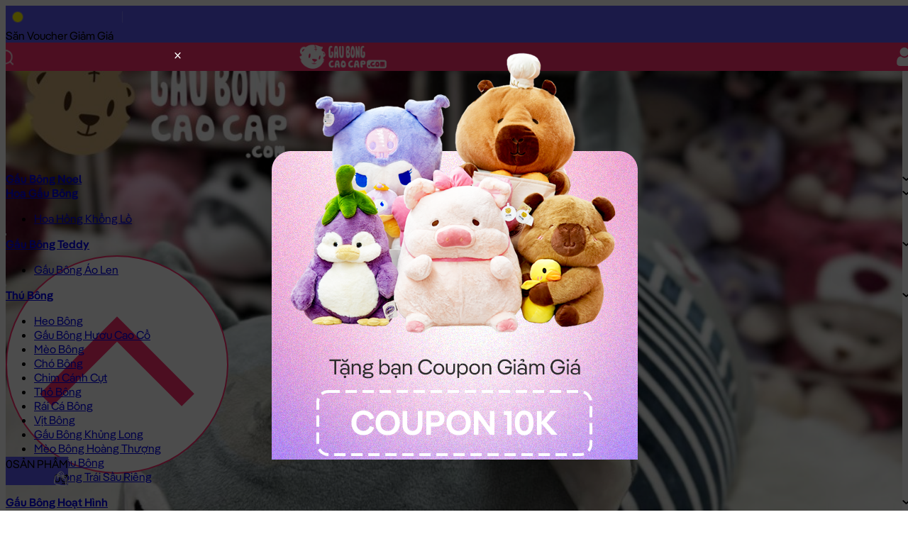

--- FILE ---
content_type: text/html; charset=UTF-8
request_url: https://gaubongcaocap.com/gau-bong/goi-men-cho-bong-husky-nam-ao-soc
body_size: 36833
content:
<!DOCTYPE html>
<html>
<head>
  <meta charset="utf-8">
  <meta http-equiv="content-language" content="vi" />
  <meta http-equiv="X-UA-Compatible" content="IE=edge">
  <meta name="viewport" content="width=device-width, initial-scale=1.0, maximum-scale=1.0, user-scalable=no">
  <meta name="format-detection" content="telephone=no">
  <meta name="theme-color" content="#50576e"><!-- Windows Phone -->
  <meta name="msapplication-navbutton-color" content="#50576e"><!-- iOS Safari -->  
  <meta name="apple-mobile-web-app-status-bar-style" content="#50576e">
  <meta name="geo.region" content="VN-SG" />
  <meta name="geo.placename" content="Hochiminh" />
  <meta property="fb:pages" content="510978832252691" />
  <meta name="robots" content="index, follow">
  <link rel="author" href="https://g.page/gaubongcaocap/review"/>

  <link rel="icon" href="https://gaubongcaocap.com/wp-content/themes/gaubongcaocap_v3/assets/images/icons/favico-50x50.png" sizes="32x32" />
  <link rel="icon" href="https://gaubongcaocap.com/wp-content/themes/gaubongcaocap_v3/assets/images/icons/favico-200x200.png" sizes="192x192" />
  <link rel="apple-touch-icon" href="https://gaubongcaocap.com/wp-content/themes/gaubongcaocap_v3/assets/images/icons/favico-200x200.png" />

  <!-- Global site tag (gtag.js) - Google Analytics -->
  <script async src="https://www.googletagmanager.com/gtag/js?id=UA-57226019-1"></script>
  <script>
    window.dataLayer = window.dataLayer || [];
    function gtag(){dataLayer.push(arguments);}
    gtag('js', new Date());

    gtag('config', 'UA-57226019-1');
  </script>

  <!-- Global site tag (gtag.js) - Google Adsword -->
  <script async src="https://www.googletagmanager.com/gtag/js?id=AW-994156704"></script>
  <script>
    window.dataLayer = window.dataLayer || [];
    function gtag(){dataLayer.push(arguments);}
    gtag('js', new Date());

    gtag('config', 'AW-994156704');

  </script>

  <!-- Google Tag Manager -->
  <script>(function(w,d,s,l,i){w[l]=w[l]||[];w[l].push({'gtm.start':
  new Date().getTime(),event:'gtm.js'});var f=d.getElementsByTagName(s)[0],
  j=d.createElement(s),dl=l!='dataLayer'?'&l='+l:'';j.async=true;j.src=
  'https://www.googletagmanager.com/gtm.js?id='+i+dl;f.parentNode.insertBefore(j,f);
  })(window,document,'script','dataLayer','GTM-NQ6N8XT');</script>



  <!-- TikTok Pixel Code Start -->
  <script>
    !function (w, d, t) {
      w.TiktokAnalyticsObject=t;var ttq=w[t]=w[t]||[];ttq.methods=["page","track","identify","instances","debug","on","off","once","ready","alias","group","enableCookie","disableCookie","holdConsent","revokeConsent","grantConsent"],ttq.setAndDefer=function(t,e){t[e]=function(){t.push([e].concat(Array.prototype.slice.call(arguments,0)))}};for(var i=0;i<ttq.methods.length;i++)ttq.setAndDefer(ttq,ttq.methods[i]);ttq.instance=function(t){for(
    var e=ttq._i[t]||[],n=0;n<ttq.methods.length;n++)ttq.setAndDefer(e,ttq.methods[n]);return e},ttq.load=function(e,n){var r="https://analytics.tiktok.com/i18n/pixel/events.js",o=n&&n.partner;ttq._i=ttq._i||{},ttq._i[e]=[],ttq._i[e]._u=r,ttq._t=ttq._t||{},ttq._t[e]=+new Date,ttq._o=ttq._o||{},ttq._o[e]=n||{};n=document.createElement("script")
    ;n.type="text/javascript",n.async=!0,n.src=r+"?sdkid="+e+"&lib="+t;e=document.getElementsByTagName("script")[0];e.parentNode.insertBefore(n,e)};


      ttq.load('C40G88HU9OSI9F1LJHGG');
      ttq.page();
    }(window, document, 'ttq');

    ttq.track('Browse');
  </script>
  <!-- TikTok Pixel Code End -->


  <!-- Facebook Pixel - Business Account  -->
  <script>
    !function(f,b,e,v,n,t,s)
    {if(f.fbq)return;n=f.fbq=function(){n.callMethod?
    n.callMethod.apply(n,arguments):n.queue.push(arguments)};
    if(!f._fbq)f._fbq=n;n.push=n;n.loaded=!0;n.version='2.0';
    n.queue=[];t=b.createElement(e);t.async=!0;
    t.src=v;s=b.getElementsByTagName(e)[0];
    s.parentNode.insertBefore(t,s)}(window, document,'script',
    'https://connect.facebook.net/en_US/fbevents.js');
    fbq('init', '328220461346695');
    fbq('track', 'PageView');
  </script>
  <noscript><img height="1" width="1" style="display:none"
    src="https://www.facebook.com/tr?id=328220461346695&ev=PageView&noscript=1"
  /></noscript>


  <!-- Facebook Pixel - User ThienLQ -->
  <script>
    !function(f,b,e,v,n,t,s)
    {if(f.fbq)return;n=f.fbq=function(){n.callMethod?
    n.callMethod.apply(n,arguments):n.queue.push(arguments)};
    if(!f._fbq)f._fbq=n;n.push=n;n.loaded=!0;n.version='2.0';
    n.queue=[];t=b.createElement(e);t.async=!0;
    t.src=v;s=b.getElementsByTagName(e)[0];
    s.parentNode.insertBefore(t,s)}(window, document,'script',
    'https://connect.facebook.net/en_US/fbevents.js');
    fbq('init', '524373197771275');
    fbq('track', 'PageView');
  </script>
  <noscript><img height="1" width="1" style="display:none"
    src="https://www.facebook.com/tr?id=524373197771275&ev=PageView&noscript=1"
  /></noscript>


  <!-- Facebook Pixel Code - User HangNG -->
  <script>
    !function(f,b,e,v,n,t,s)
    {if(f.fbq)return;n=f.fbq=function(){n.callMethod?
    n.callMethod.apply(n,arguments):n.queue.push(arguments)};
    if(!f._fbq)f._fbq=n;n.push=n;n.loaded=!0;n.version='2.0';
    n.queue=[];t=b.createElement(e);t.async=!0;
    t.src=v;s=b.getElementsByTagName(e)[0];
    s.parentNode.insertBefore(t,s)}(window, document,'script',
    'https://connect.facebook.net/en_US/fbevents.js');
    fbq('init', '458260284317457');
    fbq('track', 'PageView');
  </script>
  <noscript><img height="1" width="1" style="display:none"
    src="https://www.facebook.com/tr?id=458260284317457&ev=PageView&noscript=1"
  /></noscript>


  <meta name='robots' content='index, follow, max-image-preview:large, max-snippet:-1, max-video-preview:-1' />
	<style>img:is([sizes="auto" i], [sizes^="auto," i]) { contain-intrinsic-size: 3000px 1500px }</style>
	
	<!-- This site is optimized with the Yoast SEO Premium plugin v22.7 (Yoast SEO v26.6) - https://yoast.com/wordpress/plugins/seo/ -->
	<title>Gối mền Chó Bông Husky nằm áo sọc - Shop Gối Mền 2in1 - gaubongcaocap.com</title>
	<meta name="description" content="Gối mền Chó Bông Husky nằm áo sọc có 2 phiên bản: Xám, Hồng - Gối Mền 2in1 được may với chất liệu vải mịn cao cấp, các chi tiết Gấu Bông được hoàn thiện đẹp, bên trong Gối mền Chó Bông Husky nằm áo sọc được nhồi 100% gòn trắng đàn hồi, rất êm khi ôm" />
	<link rel="canonical" href="https://gaubongcaocap.com/gau-bong/goi-men-cho-bong-husky-nam-ao-soc" />
	<meta property="og:locale" content="vi_VN" />
	<meta property="og:type" content="article" />
	<meta property="og:title" content="Gối mền Chó Bông Husky nằm áo sọc - Shop Gối Mền 2in1 - gaubongcaocap.com" />
	<meta property="og:description" content="Gối mền Chó Bông Husky nằm áo sọc có 2 phiên bản: Xám, Hồng - Gối Mền 2in1 được may với chất liệu vải mịn cao cấp, các chi tiết Gấu Bông được hoàn thiện đẹp, bên trong Gối mền Chó Bông Husky nằm áo sọc được nhồi 100% gòn trắng đàn hồi, rất êm khi ôm" />
	<meta property="og:url" content="https://gaubongcaocap.com/gau-bong/goi-men-cho-bong-husky-nam-ao-soc" />
	<meta property="og:site_name" content="Gấu Bông Cao Cấp - gaubongcaocap.com" />
	<meta property="article:publisher" content="https://www.facebook.com/gaubongcaocapcom" />
	<meta property="article:modified_time" content="2025-05-21T07:08:33+00:00" />
	<meta name="twitter:label1" content="Ước tính thời gian đọc" />
	<meta name="twitter:data1" content="1 phút" />
	<script type="application/ld+json" class="yoast-schema-graph">{"@context":"https://schema.org","@graph":[{"@type":["WebPage","ItemPage"],"@id":"https://gaubongcaocap.com/gau-bong/goi-men-cho-bong-husky-nam-ao-soc","url":"https://gaubongcaocap.com/gau-bong/goi-men-cho-bong-husky-nam-ao-soc","name":"Gối mền Chó Bông Husky nằm áo sọc - Shop Gối Mền 2in1 - gaubongcaocap.com","isPartOf":{"@id":"https://gaubongcaocap.com/#website"},"primaryImageOfPage":{"@id":"https://gaubongcaocap.com/gau-bong/goi-men-cho-bong-husky-nam-ao-soc#primaryimage"},"image":{"@id":"https://gaubongcaocap.com/gau-bong/goi-men-cho-bong-husky-nam-ao-soc#primaryimage"},"thumbnailUrl":"https://gaubongcaocap.com/wp-content/uploads/2023/08/cho-bong-husky-co-men-2in1.jpg","datePublished":"2021-12-01T08:07:35+00:00","dateModified":"2025-05-21T07:08:33+00:00","description":"Gối mền Chó Bông Husky nằm áo sọc có 2 phiên bản: Xám, Hồng - Gối Mền 2in1 được may với chất liệu vải mịn cao cấp, các chi tiết Gấu Bông được hoàn thiện đẹp, bên trong Gối mền Chó Bông Husky nằm áo sọc được nhồi 100% gòn trắng đàn hồi, rất êm khi ôm","breadcrumb":{"@id":"https://gaubongcaocap.com/gau-bong/goi-men-cho-bong-husky-nam-ao-soc#breadcrumb"},"inLanguage":"vi","potentialAction":[{"@type":"ReadAction","target":["https://gaubongcaocap.com/gau-bong/goi-men-cho-bong-husky-nam-ao-soc"]}]},{"@type":"ImageObject","inLanguage":"vi","@id":"https://gaubongcaocap.com/gau-bong/goi-men-cho-bong-husky-nam-ao-soc#primaryimage","url":"https://gaubongcaocap.com/wp-content/uploads/2023/08/cho-bong-husky-co-men-2in1.jpg","contentUrl":"https://gaubongcaocap.com/wp-content/uploads/2023/08/cho-bong-husky-co-men-2in1.jpg","width":1805,"height":1805,"caption":"Gối mền Chó Bông Husky nằm áo sọc"},{"@type":"BreadcrumbList","@id":"https://gaubongcaocap.com/gau-bong/goi-men-cho-bong-husky-nam-ao-soc#breadcrumb","itemListElement":[{"@type":"ListItem","position":1,"name":"Trang Chủ","item":"https://gaubongcaocap.com/"},{"@type":"ListItem","position":2,"name":"Gấu Bông Cao Cấp","item":"https://gaubongcaocap.com/gau-bong"},{"@type":"ListItem","position":3,"name":"Gối ôm","item":"https://gaubongcaocap.com/loai-gau-bong/goi-om"},{"@type":"ListItem","position":4,"name":"Gối Mền 2in1","item":"https://gaubongcaocap.com/loai-gau-bong/goi-om/goi-men"},{"@type":"ListItem","position":5,"name":"Gối mền Chó Bông Husky nằm áo sọc"}]},{"@type":"WebSite","@id":"https://gaubongcaocap.com/#website","url":"https://gaubongcaocap.com/","name":"Gấu Bông Cao Cấp - gaubongcaocap.com","description":"Shop GẤU TEDDY, THÚ NHỒI BÔNG, GỐI MỀN GẤU BÔNG tại TPHCM","publisher":{"@id":"https://gaubongcaocap.com/#organization"},"potentialAction":[{"@type":"SearchAction","target":{"@type":"EntryPoint","urlTemplate":"https://gaubongcaocap.com/?s={search_term_string}"},"query-input":{"@type":"PropertyValueSpecification","valueRequired":true,"valueName":"search_term_string"}}],"inLanguage":"vi"},{"@type":"Organization","@id":"https://gaubongcaocap.com/#organization","name":"Gấu Bông Cao Cấp - gaubongcaocap.com","url":"https://gaubongcaocap.com/","logo":{"@type":"ImageObject","inLanguage":"vi","@id":"https://gaubongcaocap.com/#/schema/logo/image/","url":"https://gaubongcaocap.com/wp-content/uploads/2018/11/logo.jpg","contentUrl":"https://gaubongcaocap.com/wp-content/uploads/2018/11/logo.jpg","width":112,"height":112,"caption":"Gấu Bông Cao Cấp - gaubongcaocap.com"},"image":{"@id":"https://gaubongcaocap.com/#/schema/logo/image/"},"sameAs":["https://www.facebook.com/gaubongcaocapcom","https://www.tiktok.com/@gaubongcaocap"]}]}</script>
	<!-- / Yoast SEO Premium plugin. -->


<script type="text/javascript">
/* <![CDATA[ */
window._wpemojiSettings = {"baseUrl":"https:\/\/s.w.org\/images\/core\/emoji\/16.0.1\/72x72\/","ext":".png","svgUrl":"https:\/\/s.w.org\/images\/core\/emoji\/16.0.1\/svg\/","svgExt":".svg","source":{"concatemoji":"https:\/\/gaubongcaocap.com\/wp-includes\/js\/wp-emoji-release.min.js?ver=6.8.3"}};
/*! This file is auto-generated */
!function(s,n){var o,i,e;function c(e){try{var t={supportTests:e,timestamp:(new Date).valueOf()};sessionStorage.setItem(o,JSON.stringify(t))}catch(e){}}function p(e,t,n){e.clearRect(0,0,e.canvas.width,e.canvas.height),e.fillText(t,0,0);var t=new Uint32Array(e.getImageData(0,0,e.canvas.width,e.canvas.height).data),a=(e.clearRect(0,0,e.canvas.width,e.canvas.height),e.fillText(n,0,0),new Uint32Array(e.getImageData(0,0,e.canvas.width,e.canvas.height).data));return t.every(function(e,t){return e===a[t]})}function u(e,t){e.clearRect(0,0,e.canvas.width,e.canvas.height),e.fillText(t,0,0);for(var n=e.getImageData(16,16,1,1),a=0;a<n.data.length;a++)if(0!==n.data[a])return!1;return!0}function f(e,t,n,a){switch(t){case"flag":return n(e,"\ud83c\udff3\ufe0f\u200d\u26a7\ufe0f","\ud83c\udff3\ufe0f\u200b\u26a7\ufe0f")?!1:!n(e,"\ud83c\udde8\ud83c\uddf6","\ud83c\udde8\u200b\ud83c\uddf6")&&!n(e,"\ud83c\udff4\udb40\udc67\udb40\udc62\udb40\udc65\udb40\udc6e\udb40\udc67\udb40\udc7f","\ud83c\udff4\u200b\udb40\udc67\u200b\udb40\udc62\u200b\udb40\udc65\u200b\udb40\udc6e\u200b\udb40\udc67\u200b\udb40\udc7f");case"emoji":return!a(e,"\ud83e\udedf")}return!1}function g(e,t,n,a){var r="undefined"!=typeof WorkerGlobalScope&&self instanceof WorkerGlobalScope?new OffscreenCanvas(300,150):s.createElement("canvas"),o=r.getContext("2d",{willReadFrequently:!0}),i=(o.textBaseline="top",o.font="600 32px Arial",{});return e.forEach(function(e){i[e]=t(o,e,n,a)}),i}function t(e){var t=s.createElement("script");t.src=e,t.defer=!0,s.head.appendChild(t)}"undefined"!=typeof Promise&&(o="wpEmojiSettingsSupports",i=["flag","emoji"],n.supports={everything:!0,everythingExceptFlag:!0},e=new Promise(function(e){s.addEventListener("DOMContentLoaded",e,{once:!0})}),new Promise(function(t){var n=function(){try{var e=JSON.parse(sessionStorage.getItem(o));if("object"==typeof e&&"number"==typeof e.timestamp&&(new Date).valueOf()<e.timestamp+604800&&"object"==typeof e.supportTests)return e.supportTests}catch(e){}return null}();if(!n){if("undefined"!=typeof Worker&&"undefined"!=typeof OffscreenCanvas&&"undefined"!=typeof URL&&URL.createObjectURL&&"undefined"!=typeof Blob)try{var e="postMessage("+g.toString()+"("+[JSON.stringify(i),f.toString(),p.toString(),u.toString()].join(",")+"));",a=new Blob([e],{type:"text/javascript"}),r=new Worker(URL.createObjectURL(a),{name:"wpTestEmojiSupports"});return void(r.onmessage=function(e){c(n=e.data),r.terminate(),t(n)})}catch(e){}c(n=g(i,f,p,u))}t(n)}).then(function(e){for(var t in e)n.supports[t]=e[t],n.supports.everything=n.supports.everything&&n.supports[t],"flag"!==t&&(n.supports.everythingExceptFlag=n.supports.everythingExceptFlag&&n.supports[t]);n.supports.everythingExceptFlag=n.supports.everythingExceptFlag&&!n.supports.flag,n.DOMReady=!1,n.readyCallback=function(){n.DOMReady=!0}}).then(function(){return e}).then(function(){var e;n.supports.everything||(n.readyCallback(),(e=n.source||{}).concatemoji?t(e.concatemoji):e.wpemoji&&e.twemoji&&(t(e.twemoji),t(e.wpemoji)))}))}((window,document),window._wpemojiSettings);
/* ]]> */
</script>
<style id='wp-emoji-styles-inline-css' type='text/css'>

	img.wp-smiley, img.emoji {
		display: inline !important;
		border: none !important;
		box-shadow: none !important;
		height: 1em !important;
		width: 1em !important;
		margin: 0 0.07em !important;
		vertical-align: -0.1em !important;
		background: none !important;
		padding: 0 !important;
	}
</style>
<style id='classic-theme-styles-inline-css' type='text/css'>
/*! This file is auto-generated */
.wp-block-button__link{color:#fff;background-color:#32373c;border-radius:9999px;box-shadow:none;text-decoration:none;padding:calc(.667em + 2px) calc(1.333em + 2px);font-size:1.125em}.wp-block-file__button{background:#32373c;color:#fff;text-decoration:none}
</style>
<style id='global-styles-inline-css' type='text/css'>
:root{--wp--preset--aspect-ratio--square: 1;--wp--preset--aspect-ratio--4-3: 4/3;--wp--preset--aspect-ratio--3-4: 3/4;--wp--preset--aspect-ratio--3-2: 3/2;--wp--preset--aspect-ratio--2-3: 2/3;--wp--preset--aspect-ratio--16-9: 16/9;--wp--preset--aspect-ratio--9-16: 9/16;--wp--preset--color--black: #000000;--wp--preset--color--cyan-bluish-gray: #abb8c3;--wp--preset--color--white: #ffffff;--wp--preset--color--pale-pink: #f78da7;--wp--preset--color--vivid-red: #cf2e2e;--wp--preset--color--luminous-vivid-orange: #ff6900;--wp--preset--color--luminous-vivid-amber: #fcb900;--wp--preset--color--light-green-cyan: #7bdcb5;--wp--preset--color--vivid-green-cyan: #00d084;--wp--preset--color--pale-cyan-blue: #8ed1fc;--wp--preset--color--vivid-cyan-blue: #0693e3;--wp--preset--color--vivid-purple: #9b51e0;--wp--preset--gradient--vivid-cyan-blue-to-vivid-purple: linear-gradient(135deg,rgba(6,147,227,1) 0%,rgb(155,81,224) 100%);--wp--preset--gradient--light-green-cyan-to-vivid-green-cyan: linear-gradient(135deg,rgb(122,220,180) 0%,rgb(0,208,130) 100%);--wp--preset--gradient--luminous-vivid-amber-to-luminous-vivid-orange: linear-gradient(135deg,rgba(252,185,0,1) 0%,rgba(255,105,0,1) 100%);--wp--preset--gradient--luminous-vivid-orange-to-vivid-red: linear-gradient(135deg,rgba(255,105,0,1) 0%,rgb(207,46,46) 100%);--wp--preset--gradient--very-light-gray-to-cyan-bluish-gray: linear-gradient(135deg,rgb(238,238,238) 0%,rgb(169,184,195) 100%);--wp--preset--gradient--cool-to-warm-spectrum: linear-gradient(135deg,rgb(74,234,220) 0%,rgb(151,120,209) 20%,rgb(207,42,186) 40%,rgb(238,44,130) 60%,rgb(251,105,98) 80%,rgb(254,248,76) 100%);--wp--preset--gradient--blush-light-purple: linear-gradient(135deg,rgb(255,206,236) 0%,rgb(152,150,240) 100%);--wp--preset--gradient--blush-bordeaux: linear-gradient(135deg,rgb(254,205,165) 0%,rgb(254,45,45) 50%,rgb(107,0,62) 100%);--wp--preset--gradient--luminous-dusk: linear-gradient(135deg,rgb(255,203,112) 0%,rgb(199,81,192) 50%,rgb(65,88,208) 100%);--wp--preset--gradient--pale-ocean: linear-gradient(135deg,rgb(255,245,203) 0%,rgb(182,227,212) 50%,rgb(51,167,181) 100%);--wp--preset--gradient--electric-grass: linear-gradient(135deg,rgb(202,248,128) 0%,rgb(113,206,126) 100%);--wp--preset--gradient--midnight: linear-gradient(135deg,rgb(2,3,129) 0%,rgb(40,116,252) 100%);--wp--preset--font-size--small: 13px;--wp--preset--font-size--medium: 20px;--wp--preset--font-size--large: 36px;--wp--preset--font-size--x-large: 42px;--wp--preset--spacing--20: 0.44rem;--wp--preset--spacing--30: 0.67rem;--wp--preset--spacing--40: 1rem;--wp--preset--spacing--50: 1.5rem;--wp--preset--spacing--60: 2.25rem;--wp--preset--spacing--70: 3.38rem;--wp--preset--spacing--80: 5.06rem;--wp--preset--shadow--natural: 6px 6px 9px rgba(0, 0, 0, 0.2);--wp--preset--shadow--deep: 12px 12px 50px rgba(0, 0, 0, 0.4);--wp--preset--shadow--sharp: 6px 6px 0px rgba(0, 0, 0, 0.2);--wp--preset--shadow--outlined: 6px 6px 0px -3px rgba(255, 255, 255, 1), 6px 6px rgba(0, 0, 0, 1);--wp--preset--shadow--crisp: 6px 6px 0px rgba(0, 0, 0, 1);}:where(.is-layout-flex){gap: 0.5em;}:where(.is-layout-grid){gap: 0.5em;}body .is-layout-flex{display: flex;}.is-layout-flex{flex-wrap: wrap;align-items: center;}.is-layout-flex > :is(*, div){margin: 0;}body .is-layout-grid{display: grid;}.is-layout-grid > :is(*, div){margin: 0;}:where(.wp-block-columns.is-layout-flex){gap: 2em;}:where(.wp-block-columns.is-layout-grid){gap: 2em;}:where(.wp-block-post-template.is-layout-flex){gap: 1.25em;}:where(.wp-block-post-template.is-layout-grid){gap: 1.25em;}.has-black-color{color: var(--wp--preset--color--black) !important;}.has-cyan-bluish-gray-color{color: var(--wp--preset--color--cyan-bluish-gray) !important;}.has-white-color{color: var(--wp--preset--color--white) !important;}.has-pale-pink-color{color: var(--wp--preset--color--pale-pink) !important;}.has-vivid-red-color{color: var(--wp--preset--color--vivid-red) !important;}.has-luminous-vivid-orange-color{color: var(--wp--preset--color--luminous-vivid-orange) !important;}.has-luminous-vivid-amber-color{color: var(--wp--preset--color--luminous-vivid-amber) !important;}.has-light-green-cyan-color{color: var(--wp--preset--color--light-green-cyan) !important;}.has-vivid-green-cyan-color{color: var(--wp--preset--color--vivid-green-cyan) !important;}.has-pale-cyan-blue-color{color: var(--wp--preset--color--pale-cyan-blue) !important;}.has-vivid-cyan-blue-color{color: var(--wp--preset--color--vivid-cyan-blue) !important;}.has-vivid-purple-color{color: var(--wp--preset--color--vivid-purple) !important;}.has-black-background-color{background-color: var(--wp--preset--color--black) !important;}.has-cyan-bluish-gray-background-color{background-color: var(--wp--preset--color--cyan-bluish-gray) !important;}.has-white-background-color{background-color: var(--wp--preset--color--white) !important;}.has-pale-pink-background-color{background-color: var(--wp--preset--color--pale-pink) !important;}.has-vivid-red-background-color{background-color: var(--wp--preset--color--vivid-red) !important;}.has-luminous-vivid-orange-background-color{background-color: var(--wp--preset--color--luminous-vivid-orange) !important;}.has-luminous-vivid-amber-background-color{background-color: var(--wp--preset--color--luminous-vivid-amber) !important;}.has-light-green-cyan-background-color{background-color: var(--wp--preset--color--light-green-cyan) !important;}.has-vivid-green-cyan-background-color{background-color: var(--wp--preset--color--vivid-green-cyan) !important;}.has-pale-cyan-blue-background-color{background-color: var(--wp--preset--color--pale-cyan-blue) !important;}.has-vivid-cyan-blue-background-color{background-color: var(--wp--preset--color--vivid-cyan-blue) !important;}.has-vivid-purple-background-color{background-color: var(--wp--preset--color--vivid-purple) !important;}.has-black-border-color{border-color: var(--wp--preset--color--black) !important;}.has-cyan-bluish-gray-border-color{border-color: var(--wp--preset--color--cyan-bluish-gray) !important;}.has-white-border-color{border-color: var(--wp--preset--color--white) !important;}.has-pale-pink-border-color{border-color: var(--wp--preset--color--pale-pink) !important;}.has-vivid-red-border-color{border-color: var(--wp--preset--color--vivid-red) !important;}.has-luminous-vivid-orange-border-color{border-color: var(--wp--preset--color--luminous-vivid-orange) !important;}.has-luminous-vivid-amber-border-color{border-color: var(--wp--preset--color--luminous-vivid-amber) !important;}.has-light-green-cyan-border-color{border-color: var(--wp--preset--color--light-green-cyan) !important;}.has-vivid-green-cyan-border-color{border-color: var(--wp--preset--color--vivid-green-cyan) !important;}.has-pale-cyan-blue-border-color{border-color: var(--wp--preset--color--pale-cyan-blue) !important;}.has-vivid-cyan-blue-border-color{border-color: var(--wp--preset--color--vivid-cyan-blue) !important;}.has-vivid-purple-border-color{border-color: var(--wp--preset--color--vivid-purple) !important;}.has-vivid-cyan-blue-to-vivid-purple-gradient-background{background: var(--wp--preset--gradient--vivid-cyan-blue-to-vivid-purple) !important;}.has-light-green-cyan-to-vivid-green-cyan-gradient-background{background: var(--wp--preset--gradient--light-green-cyan-to-vivid-green-cyan) !important;}.has-luminous-vivid-amber-to-luminous-vivid-orange-gradient-background{background: var(--wp--preset--gradient--luminous-vivid-amber-to-luminous-vivid-orange) !important;}.has-luminous-vivid-orange-to-vivid-red-gradient-background{background: var(--wp--preset--gradient--luminous-vivid-orange-to-vivid-red) !important;}.has-very-light-gray-to-cyan-bluish-gray-gradient-background{background: var(--wp--preset--gradient--very-light-gray-to-cyan-bluish-gray) !important;}.has-cool-to-warm-spectrum-gradient-background{background: var(--wp--preset--gradient--cool-to-warm-spectrum) !important;}.has-blush-light-purple-gradient-background{background: var(--wp--preset--gradient--blush-light-purple) !important;}.has-blush-bordeaux-gradient-background{background: var(--wp--preset--gradient--blush-bordeaux) !important;}.has-luminous-dusk-gradient-background{background: var(--wp--preset--gradient--luminous-dusk) !important;}.has-pale-ocean-gradient-background{background: var(--wp--preset--gradient--pale-ocean) !important;}.has-electric-grass-gradient-background{background: var(--wp--preset--gradient--electric-grass) !important;}.has-midnight-gradient-background{background: var(--wp--preset--gradient--midnight) !important;}.has-small-font-size{font-size: var(--wp--preset--font-size--small) !important;}.has-medium-font-size{font-size: var(--wp--preset--font-size--medium) !important;}.has-large-font-size{font-size: var(--wp--preset--font-size--large) !important;}.has-x-large-font-size{font-size: var(--wp--preset--font-size--x-large) !important;}
:where(.wp-block-post-template.is-layout-flex){gap: 1.25em;}:where(.wp-block-post-template.is-layout-grid){gap: 1.25em;}
:where(.wp-block-columns.is-layout-flex){gap: 2em;}:where(.wp-block-columns.is-layout-grid){gap: 2em;}
:root :where(.wp-block-pullquote){font-size: 1.5em;line-height: 1.6;}
</style>
<style id='woocommerce-inline-inline-css' type='text/css'>
.woocommerce form .form-row .required { visibility: visible; }
</style>
<link rel='stylesheet' id='theme-style-css' href='https://gaubongcaocap.com/wp-content/themes/gaubongcaocap_v3/assets/css/style.min.css?ver=1752323372' type='text/css' media='all' />
<link rel='stylesheet' id='superwheel-style-css' href='https://gaubongcaocap.com/wp-content/themes/gaubongcaocap_v3/assets/js/vendors/superwheel/dist/superwheel.css?ver=1750141183' type='text/css' media='all' />
<link rel='stylesheet' id='swiper-style-css' href='https://gaubongcaocap.com/wp-content/themes/gaubongcaocap_v3/assets/js/vendors/swiper/swiper-bundle.min.css?ver=6.8.3' type='text/css' media='all' />
<script type="text/javascript" src="https://gaubongcaocap.com/wp-content/themes/gaubongcaocap_v3/assets/js/libs/jquery.min.js?ver=3.7.1" id="jquery-js"></script>
<script type="text/javascript" id="wc-single-product-js-extra">
/* <![CDATA[ */
var wc_single_product_params = {"i18n_required_rating_text":"Vui l\u00f2ng ch\u1ecdn m\u1ed9t m\u1ee9c \u0111\u00e1nh gi\u00e1","i18n_rating_options":["1 tr\u00ean 5 sao","2 tr\u00ean 5 sao","3 tr\u00ean 5 sao","4 tr\u00ean 5 sao","5 tr\u00ean 5 sao"],"i18n_product_gallery_trigger_text":"Xem th\u01b0 vi\u1ec7n \u1ea3nh to\u00e0n m\u00e0n h\u00ecnh","review_rating_required":"no","flexslider":{"rtl":false,"animation":"slide","smoothHeight":true,"directionNav":false,"controlNav":"thumbnails","slideshow":false,"animationSpeed":500,"animationLoop":false,"allowOneSlide":false},"zoom_enabled":"","zoom_options":[],"photoswipe_enabled":"","photoswipe_options":{"shareEl":false,"closeOnScroll":false,"history":false,"hideAnimationDuration":0,"showAnimationDuration":0},"flexslider_enabled":""};
/* ]]> */
</script>
<script type="text/javascript" src="https://gaubongcaocap.com/wp-content/plugins/woocommerce/assets/js/frontend/single-product.min.js?ver=10.4.3" id="wc-single-product-js" defer="defer" data-wp-strategy="defer"></script>
<link rel="https://api.w.org/" href="https://gaubongcaocap.com/wp-json/" /><link rel="alternate" title="JSON" type="application/json" href="https://gaubongcaocap.com/wp-json/wp/v2/product/9706" /><link rel="EditURI" type="application/rsd+xml" title="RSD" href="https://gaubongcaocap.com/xmlrpc.php?rsd" />
<meta name="generator" content="WordPress 6.8.3" />
<meta name="generator" content="WooCommerce 10.4.3" />
<link rel='shortlink' href='https://gaubongcaocap.com/?p=9706' />
<link rel="alternate" title="oNhúng (JSON)" type="application/json+oembed" href="https://gaubongcaocap.com/wp-json/oembed/1.0/embed?url=https%3A%2F%2Fgaubongcaocap.com%2Fgau-bong%2Fgoi-men-cho-bong-husky-nam-ao-soc" />
<link rel="alternate" title="oNhúng (XML)" type="text/xml+oembed" href="https://gaubongcaocap.com/wp-json/oembed/1.0/embed?url=https%3A%2F%2Fgaubongcaocap.com%2Fgau-bong%2Fgoi-men-cho-bong-husky-nam-ao-soc&#038;format=xml" />
	<noscript><style>.woocommerce-product-gallery{ opacity: 1 !important; }</style></noscript>
	

</head>

<body class="wp-singular product-template-default single single-product postid-9706 wp-theme-gaubongcaocap_v3 theme-gaubongcaocap_v3 woocommerce woocommerce-page woocommerce-no-js">
  <div id="app">
    <div class="site-wrapper">

      <header class="site-header">
        <div class="topbar-highlight px-16"><!--text here --></div>


        <div class="topbar">
            <div class="topbar-wrapper grid grid-cols-2 gap-2">
                <div class="menu col-span-2 md:col-span-1 flex justify-start">
                    <div class="notification-wrapper"><span class="notification-dot"></span></div><div class="sub-menu" onClick="getWheelModal()">Săn Voucher</div>
                    <div class="sub-menu"></div>
                </div>
                    
                <div class="menu col-span-1">
                    <div class="sub-menu">
                        <a href="#" ref="nofollow" class="flex items-center gap-1 h-full member__btn">
                            Tích Điểm <svg width="18" height="18" viewBox="0 0 18 18" fill="none" xmlns="http://www.w3.org/2000/svg" class="w-4 h-4"><path d="M8.15861 1.30996C8.55219 0.697193 9.44781 0.697195 9.84139 1.30996L12.1986 4.97987C12.334 5.19071 12.5436 5.34302 12.786 5.40666L17.0047 6.51442C17.7091 6.69938 17.9859 7.55117 17.5247 8.11484L14.7628 11.4907C14.6042 11.6847 14.5241 11.9311 14.5385 12.1813L14.7886 16.5358C14.8303 17.2629 14.1058 17.7893 13.4272 17.5249L9.36304 15.9415C9.12956 15.8505 8.87044 15.8505 8.63696 15.9415L4.57282 17.5249C3.89423 17.7893 3.16966 17.2629 3.21142 16.5358L3.46153 12.1813C3.4759 11.9311 3.39582 11.6847 3.23716 11.4907L0.475274 8.11484C0.0141246 7.55117 0.290888 6.69938 0.995283 6.51442L5.21399 5.40666C5.45636 5.34302 5.66599 5.19071 5.80141 4.97987L8.15861 1.30996Z" fill="#fff900"></path></svg>
                        </a>
                    </div>
                    <div class="sub-menu"><a href="/purchase" ref="nofollow" class="flex items-center h-full !font-normal">Đơn Hàng</a></div>
                    <div class="sub-menu" onClick="showCoupons()">Voucher</div>
                    <div class="sub-menu"><a href="/blog" class="flex items-center h-full !font-normal">Blog</a></div>
                    <div class="sub-menu"><a href="#" ref="nofollow" class="flex items-center h-full !font-normal post-link" data-post-id="14651">Bảo Hành</a></div>
                    <div class="sub-menu"><a href="#" ref="nofollow" class="flex items-center h-full !font-normal post-link" data-post-id="8511">Liên hệ</a></div>
                </div>
            </div>
        </div>

        <!--
        <div class="topbar-promotion">
          <div class="topbar-wrapper">

            <a href="#" class="bg-transparent text-inherit decoration-auto transition-all duration-200 flex items-center">
                <span class="topbar-text">Voucher 10k</span>
                <div class="coupon__countdown countdown white" data-coupon-code="FREEGOIQUA" data-expiry="1"></div>
                <img class="pl-2 h-4 mb-0.5 ml-0.5 align-middle" src="https://gaubongcaocap.com/wp-content/themes/gaubongcaocap_v3/assets/images/icons/kham-pha-ngay-text.png" alt="">
            </a>
          </div>
        </div>
        -->

        <div class="header">

          <div class="header__inner">

            <div class="header__toggle lg:hidden basis-4/12 flex justify-start">
              <div id="mobile-menu" class="w-16 h-12 -ml-4 mr-1">
                <div class="menu-toggle">
                  <span></span>
                  <span></span>
                  <span></span>
                </div>
              </div>
              <div id="mobile-search" class="w-12 h-12 -ml-4">
                <div class="menu-toggle">
                  <div class="menu-toggle__search">
                    <svg width="21" height="22" viewBox="0 0 21 22" fill="none" xmlns="http://www.w3.org/2000/svg">
                      <path
                        d="M20.7994 20.2748L17.8056 17.0594C19.4674 15.0695 20.292 12.5167 20.1068 9.93515C19.9216 7.35361 18.7411 4.94342 16.8121 3.209C14.8831 1.47457 12.3552 0.550359 9.75754 0.629719C7.15985 0.709078 4.69367 1.78585 2.87507 3.63476C1.05648 5.48367 0.0264271 7.9614 0.000501484 10.5494C-0.0254241 13.1374 0.954751 15.6351 2.73594 17.5198C4.51714 19.4045 6.96133 20.53 9.55691 20.661C12.1525 20.7919 14.6983 19.9181 16.6616 18.2223L19.5994 21.3798C19.748 21.5316 19.9504 21.6194 20.1632 21.6247C20.376 21.6301 20.5825 21.5524 20.7386 21.4083C20.8947 21.2641 20.9882 21.065 20.999 20.8532C21.0097 20.6415 20.937 20.4339 20.7963 20.2748H20.7994ZM1.84209 10.8003C1.84209 9.1671 2.32843 7.57056 3.23958 6.21259C4.15073 4.85461 5.44578 3.79621 6.96097 3.1712C8.47616 2.54619 10.1434 2.38263 11.752 2.70126C13.3605 3.01988 14.838 3.80636 15.9977 4.96122C17.1574 6.11608 17.9471 7.58747 18.2671 9.18931C18.587 10.7912 18.4228 12.4515 17.7952 13.9604C17.1676 15.4693 16.1047 16.759 14.7411 17.6664C13.3775 18.5737 11.7743 19.058 10.1342 19.058C7.9356 19.0559 5.82764 18.1852 4.27288 16.637C2.71811 15.0889 1.84349 12.9898 1.84101 10.8003H1.84209Z"
                        fill="#ffffff"></path>
                    </svg>
                  </div>
                </div>
              </div>
            </div>

            <div class="header__logo">
              <a href="https://gaubongcaocap.com/" title="Gấu Bông Cao Cấp &#8211; gaubongcaocap.com" class="text-inherit decoration-0 transition-all duration-200 ease-linear">
                <img class="h-full w-auto" src="https://gaubongcaocap.com/wp-content/themes/gaubongcaocap_v3/assets/images/icons/logo.png" alt="Gấu Bông Cao Cấp">
              </a>
            </div>


            <ul id="menu-desktop-menu" class="nav__sub"><li class="group h-full"><a href="https://gaubongcaocap.com/bo-suu-tap-gau-bong"   title="Bộ Sưu Tập" class="nav__sub-item">Bộ Sưu Tập</a><div class="mega-menu"><div class="mega-menu-wrapper"><div class="mega-menu-item"><div class="grid grid-cols-5 gap-2"><div class="grid__column"><h3 class="mega-menu__title"><a href="https://gaubongcaocap.com/gau-bong-ngay-le" title="Gấu Bông Tặng Ngày Lễ">Gấu Bông Tặng Ngày Lễ</a></h3><ul class="cursor-pointer m-0 p-0"><li class="list-none"><a href="https://gaubongcaocap.com/loai-gau-bong/gau-bong-noel"  title="Gấu Bông Noel"><div class="item-category__wrapper"><div class="item-category__img"><img class="lazyload" src="https://gaubongcaocap.com/wp-content/uploads/2025/12/gaubong-tuan-loc-noel-smooth-o.jpg" alt="Gấu Bông Noel" /></div><span class="item-category__title">Gấu Bông Noel</span></div></a></li><li class="list-none"><a href="https://gaubongcaocap.com/loai-gau-bong/gau-bong/gau-bong-sinh-nhat"  title="Gấu Bông Sinh Nhật"><div class="item-category__wrapper"><div class="item-category__img"><img class="lazyload" src="https://gaubongcaocap.com/wp-content/uploads/2025/11/gau-bong-banh-kem-sinh-nhat-o.jpg" alt="Gấu Bông Sinh Nhật" /></div><span class="item-category__title">Gấu Bông Sinh Nhật</span></div></a></li><li class="list-none"><a href="https://gaubongcaocap.com/loai-gau-bong/gau-bong/gau-bong-tot-nghiep"  title="Gấu Bông Tốt Nghiệp"><div class="item-category__wrapper"><div class="item-category__img"><img class="lazyload" src="https://gaubongcaocap.com/wp-content/uploads/2024/12/gaubong-teddy-tot-nghiep-2-o.jpg" alt="Gấu Bông Tốt Nghiệp" /></div><span class="item-category__title">Gấu Bông Tốt Nghiệp</span></div></a></li><li class="list-none"><a href="https://gaubongcaocap.com/gau-bong-valentine"  title="Gấu Bông Valentine"><div class="item-category__wrapper"><div class="item-category__img"><img class="lazyload" src="https://gaubongcaocap.com/wp-content/uploads/woocommerce-placeholder-300x300.png" alt="Gấu Bông Valentine" /></div><span class="item-category__title">Gấu Bông Valentine</span></div></a></li><li class="list-none"><a href="https://gaubongcaocap.com/gau-bong-8-thang-3"  title="Gấu Bông Quà Tặng 8/3"><div class="item-category__wrapper"><div class="item-category__img"><img class="lazyload" src="https://gaubongcaocap.com/wp-content/uploads/woocommerce-placeholder-300x300.png" alt="Gấu Bông Quà Tặng 8/3" /></div><span class="item-category__title">Gấu Bông Quà Tặng 8/3</span></div></a></li><li class="list-none"><a href="https://gaubongcaocap.com/gau-bong-qua-tang-20-thang-10"  title="Gấu Bông Quà Tặng 20/10"><div class="item-category__wrapper"><div class="item-category__img"><img class="lazyload" src="https://gaubongcaocap.com/wp-content/uploads/woocommerce-placeholder-300x300.png" alt="Gấu Bông Quà Tặng 20/10" /></div><span class="item-category__title">Gấu Bông Quà Tặng 20/10</span></div></a></li><li class="list-none"><a href="https://gaubongcaocap.com/gau-bong-1-thang-6"  title="Gấu Bông 1 Tháng 6"><div class="item-category__wrapper"><div class="item-category__img"><img class="lazyload" src="https://gaubongcaocap.com/wp-content/uploads/woocommerce-placeholder-300x300.png" alt="Gấu Bông 1 Tháng 6" /></div><span class="item-category__title">Gấu Bông 1 Tháng 6</span></div></a></li></ul></div><div class="grid__column"><h3 class="mega-menu__title"><a href="https://gaubongcaocap.com/gau-bong-mau-sac" title="Gấu Bông theo Màu Sắc">Gấu Bông theo Màu Sắc</a></h3><ul class="cursor-pointer m-0 p-0"><li class="list-none"><a href="https://gaubongcaocap.com/loai-gau-bong/gau-bong/gau-bong-mau-hong"  title="Gấu Bông màu Hồng"><div class="item-category__wrapper"><div class="item-category__img"><img class="lazyload" src="https://gaubongcaocap.com/wp-content/uploads/woocommerce-placeholder-300x300.png" alt="Gấu Bông màu Hồng" /></div><span class="item-category__title">Gấu Bông màu Hồng</span></div></a></li><li class="list-none"><a href="https://gaubongcaocap.com/loai-gau-bong/gau-bong/gau-bong-mau-do"  title="Gấu Bông màu Đỏ"><div class="item-category__wrapper"><div class="item-category__img"><img class="lazyload" src="https://gaubongcaocap.com/wp-content/uploads/woocommerce-placeholder-300x300.png" alt="Gấu Bông màu Đỏ" /></div><span class="item-category__title">Gấu Bông màu Đỏ</span></div></a></li><li class="list-none"><a href="https://gaubongcaocap.com/loai-gau-bong/gau-bong/gau-bong-mau-tim"  title="Gấu Bông màu Tím"><div class="item-category__wrapper"><div class="item-category__img"><img class="lazyload" src="https://gaubongcaocap.com/wp-content/uploads/woocommerce-placeholder-300x300.png" alt="Gấu Bông màu Tím" /></div><span class="item-category__title">Gấu Bông màu Tím</span></div></a></li><li class="list-none"><a href="https://gaubongcaocap.com/loai-gau-bong/gau-bong/gau-bong-mau-vang"  title="Gấu Bông màu Vàng"><div class="item-category__wrapper"><div class="item-category__img"><img class="lazyload" src="https://gaubongcaocap.com/wp-content/uploads/woocommerce-placeholder-300x300.png" alt="Gấu Bông màu Vàng" /></div><span class="item-category__title">Gấu Bông màu Vàng</span></div></a></li><li class="list-none"><a href="https://gaubongcaocap.com/loai-gau-bong/gau-bong/gau-bong-mau-cam"  title="Gấu Bông màu Cam"><div class="item-category__wrapper"><div class="item-category__img"><img class="lazyload" src="https://gaubongcaocap.com/wp-content/uploads/woocommerce-placeholder-300x300.png" alt="Gấu Bông màu Cam" /></div><span class="item-category__title">Gấu Bông màu Cam</span></div></a></li><li class="list-none"><a href="https://gaubongcaocap.com/loai-gau-bong/gau-bong/gau-bong-mau-xanh"  title="Gấu Bông màu Xanh"><div class="item-category__wrapper"><div class="item-category__img"><img class="lazyload" src="https://gaubongcaocap.com/wp-content/uploads/woocommerce-placeholder-300x300.png" alt="Gấu Bông màu Xanh" /></div><span class="item-category__title">Gấu Bông màu Xanh</span></div></a></li><li class="list-none"><a href="https://gaubongcaocap.com/loai-gau-bong/gau-bong/gau-bong-mau-xanh-la"  title="Gấu Bông màu Xanh Lá"><div class="item-category__wrapper"><div class="item-category__img"><img class="lazyload" src="https://gaubongcaocap.com/wp-content/uploads/woocommerce-placeholder-300x300.png" alt="Gấu Bông màu Xanh Lá" /></div><span class="item-category__title">Gấu Bông màu Xanh Lá</span></div></a></li><li class="list-none"><a href="https://gaubongcaocap.com/loai-gau-bong/gau-bong/gau-bong-mau-den"  title="Gấu Bông màu Đen"><div class="item-category__wrapper"><div class="item-category__img"><img class="lazyload" src="https://gaubongcaocap.com/wp-content/uploads/woocommerce-placeholder-300x300.png" alt="Gấu Bông màu Đen" /></div><span class="item-category__title">Gấu Bông màu Đen</span></div></a></li></ul></div><div class="grid__column"><h3 class="mega-menu__title"><a href="https://gaubongcaocap.com/gau-bong-kich-thuoc" title="Gấu Bông Theo Kích Thước">Gấu Bông Theo Kích Thước</a></h3><ul class="cursor-pointer m-0 p-0"><li class="list-none"><a href="https://gaubongcaocap.com/loai-gau-bong/gau-bong/gau-bong-size-lon"  title="Gấu Bông Size Lớn"><div class="item-category__wrapper"><div class="item-category__img"><img class="lazyload" src="https://gaubongcaocap.com/wp-content/uploads/woocommerce-placeholder-300x300.png" alt="Gấu Bông Size Lớn" /></div><span class="item-category__title">Gấu Bông Size Lớn</span></div></a></li><li class="list-none"><a href="https://gaubongcaocap.com/loai-gau-bong/gau-bong/gau-bong-size-nho"  title="Gấu Bông Size Nhỏ"><div class="item-category__wrapper"><div class="item-category__img"><img class="lazyload" src="https://gaubongcaocap.com/wp-content/uploads/woocommerce-placeholder-300x300.png" alt="Gấu Bông Size Nhỏ" /></div><span class="item-category__title">Gấu Bông Size Nhỏ</span></div></a></li><li class="list-none"><a href="https://gaubongcaocap.com/gau-bong?size=20cm_30cm_40cm_50cm_60cm&#038;price_min=10000&#038;price_max=2960000"  title="Gấu Bông Size 20cm - 60cm"><div class="item-category__wrapper"><div class="item-category__img"><img class="lazyload" src="https://gaubongcaocap.com/wp-content/uploads/woocommerce-placeholder-300x300.png" alt="Gấu Bông Size 20cm - 60cm" /></div><span class="item-category__title">Gấu Bông Size 20cm - 60cm</span></div></a></li><li class="list-none"><a href="https://gaubongcaocap.com/gau-bong?size=70cm_80cm_90cm_1m&#038;price_min=10000&#038;price_max=2960000"  title="Gấu Bông Size 70cm - 1m"><div class="item-category__wrapper"><div class="item-category__img"><img class="lazyload" src="https://gaubongcaocap.com/wp-content/uploads/woocommerce-placeholder-300x300.png" alt="Gấu Bông Size 70cm - 1m" /></div><span class="item-category__title">Gấu Bông Size 70cm - 1m</span></div></a></li><li class="list-none"><a href="https://gaubongcaocap.com/gau-bong?size=1m1_1m2_1m3_1m4&#038;price_min=10000&#038;price_max=2960000"  title="Gấu Bông Size 1m1 - 1m4"><div class="item-category__wrapper"><div class="item-category__img"><img class="lazyload" src="https://gaubongcaocap.com/wp-content/uploads/woocommerce-placeholder-300x300.png" alt="Gấu Bông Size 1m1 - 1m4" /></div><span class="item-category__title">Gấu Bông Size 1m1 - 1m4</span></div></a></li><li class="list-none"><a href="https://gaubongcaocap.com/gau-bong?size=1m5_1m6_1m7_1m8_1m9_2m&#038;price_min=10000&#038;price_max=3000000"  title="Gấu Bông Size 1m5 - 2m"><div class="item-category__wrapper"><div class="item-category__img"><img class="lazyload" src="https://gaubongcaocap.com/wp-content/uploads/woocommerce-placeholder-300x300.png" alt="Gấu Bông Size 1m5 - 2m" /></div><span class="item-category__title">Gấu Bông Size 1m5 - 2m</span></div></a></li></ul></div><div class="grid__column"><h3 class="mega-menu__title"><a href="https://gaubongcaocap.com/gau-bong-tang-be-yeu" title="Gấu Bông tặng Bé Yêu">Gấu Bông tặng Bé Yêu</a></h3><ul class="cursor-pointer m-0 p-0"><li class="list-none"><a href="https://gaubongcaocap.com/loai-gau-bong/gau-bong/gau-bong-tang-be-gai"  title="Gấu Bông tặng Bé Gái"><div class="item-category__wrapper"><div class="item-category__img"><img class="lazyload" src="https://gaubongcaocap.com/wp-content/uploads/woocommerce-placeholder-300x300.png" alt="Gấu Bông tặng Bé Gái" /></div><span class="item-category__title">Gấu Bông tặng Bé Gái</span></div></a></li><li class="list-none"><a href="https://gaubongcaocap.com/loai-gau-bong/gau-bong/gau-bong-tang-be-trai"  title="Gấu Bông tặng Bé Trai"><div class="item-category__wrapper"><div class="item-category__img"><img class="lazyload" src="https://gaubongcaocap.com/wp-content/uploads/woocommerce-placeholder-300x300.png" alt="Gấu Bông tặng Bé Trai" /></div><span class="item-category__title">Gấu Bông tặng Bé Trai</span></div></a></li><li class="list-none"><a href="https://gaubongcaocap.com/loai-gau-bong/goi-om/goi-men"  title="Gấu Bông Có Mền 2in1"><div class="item-category__wrapper"><div class="item-category__img"><img class="lazyload" src="https://gaubongcaocap.com/wp-content/uploads/woocommerce-placeholder-300x300.png" alt="Gấu Bông Có Mền 2in1" /></div><span class="item-category__title">Gấu Bông Có Mền 2in1</span></div></a></li></ul></div><div class="grid__column"><h3 class="mega-menu__title"><a href="https://gaubongcaocap.com/gau-bong-gia-re" title="Gấu Bông Giá Rẻ Theo Ngân Sách">Gấu Bông Giá Rẻ Theo Ngân Sách</a></h3><ul class="cursor-pointer m-0 p-0"><li class="list-none"><a href="https://gaubongcaocap.com/loai-gau-bong/gau-bong/gau-bong-gia-re/gau-bong-100k"  title="Gấu Bông 100k"><div class="item-category__wrapper"><div class="item-category__img"><img class="lazyload" src="https://gaubongcaocap.com/wp-content/uploads/woocommerce-placeholder-300x300.png" alt="Gấu Bông 100k" /></div><span class="item-category__title">Gấu Bông 100k</span></div></a></li><li class="list-none"><a href="https://gaubongcaocap.com/loai-gau-bong/gau-bong/gau-bong-gia-re/gau-bong-200k"  title="Gấu Bông 200k"><div class="item-category__wrapper"><div class="item-category__img"><img class="lazyload" src="https://gaubongcaocap.com/wp-content/uploads/woocommerce-placeholder-300x300.png" alt="Gấu Bông 200k" /></div><span class="item-category__title">Gấu Bông 200k</span></div></a></li><li class="list-none"><a href="https://gaubongcaocap.com/gau-bong?price_min=100000&#038;price_max=390000"  title="Gấu Bông Giá 100k - 300k"><div class="item-category__wrapper"><div class="item-category__img"><img class="lazyload" src="https://gaubongcaocap.com/wp-content/uploads/woocommerce-placeholder-300x300.png" alt="Gấu Bông Giá 100k - 300k" /></div><span class="item-category__title">Gấu Bông Giá 100k - 300k</span></div></a></li><li class="list-none"><a href="https://gaubongcaocap.com/gau-bong?price_min=390000&#038;price_max=690000"  title="Gấu Bông Giá 400k - 600k"><div class="item-category__wrapper"><div class="item-category__img"><img class="lazyload" src="https://gaubongcaocap.com/wp-content/uploads/woocommerce-placeholder-300x300.png" alt="Gấu Bông Giá 400k - 600k" /></div><span class="item-category__title">Gấu Bông Giá 400k - 600k</span></div></a></li><li class="list-none"><a href="https://gaubongcaocap.com/gau-bong?price_min=690000&#038;price_max=1000000"  title="Gấu Bông Giá 700k - 1tr"><div class="item-category__wrapper"><div class="item-category__img"><img class="lazyload" src="https://gaubongcaocap.com/wp-content/uploads/woocommerce-placeholder-300x300.png" alt="Gấu Bông Giá 700k - 1tr" /></div><span class="item-category__title">Gấu Bông Giá 700k - 1tr</span></div></a></li><li class="list-none"><a href="https://gaubongcaocap.com/gau-bong?price_min=1000000&#038;price_max=3000000"  title="Gấu Bông Giá &gt; 1tr"><div class="item-category__wrapper"><div class="item-category__img"><img class="lazyload" src="https://gaubongcaocap.com/wp-content/uploads/woocommerce-placeholder-300x300.png" alt="Gấu Bông Giá &gt; 1tr" /></div><span class="item-category__title">Gấu Bông Giá &gt; 1tr</span></div></a></li></ul></div></div></div></li><li class="group h-full"><a href="https://gaubongcaocap.com/loai-gau-bong/gau-bong/gau-bong-teddy"   title="Gấu Teddy" class="nav__sub-item">Gấu Teddy</a></li><li class="group h-full"><a href="https://gaubongcaocap.com/loai-gau-bong/thu-bong"   title="Thú Bông" class="nav__sub-item">Thú Bông</a><div class="mega-menu"><div class="mega-menu-wrapper"><div class="mega-menu-item"><div class="grid grid-cols-5 gap-2"><div class="grid__column"><h3 class="mega-menu__title"><a href="https://gaubongcaocap.com/gau-bong-thu-cung" title="Gấu Bông Thú Cưng">Gấu Bông Thú Cưng</a></h3><ul class="cursor-pointer m-0 p-0"><li class="list-none"><a href="https://gaubongcaocap.com/loai-gau-bong/thu-bong/meo-bong"  title="Mèo Bông"><div class="item-category__wrapper"><div class="item-category__img"><img class="lazyload" src="https://gaubongcaocap.com/wp-content/uploads/2025/04/meo-bong-hoang-thuong-cosplay-capybara-nau-o.jpg" alt="Mèo Bông" /></div><span class="item-category__title">Mèo Bông</span></div></a></li><li class="list-none"><a href="https://gaubongcaocap.com/loai-gau-bong/thu-bong/heo-bong"  title="Heo Bông"><div class="item-category__wrapper"><div class="item-category__img"><img class="lazyload" src="https://gaubongcaocap.com/wp-content/uploads/2025/04/heo-bong-lulu-hong-deo-no-2-o.jpg" alt="Heo Bông" /></div><span class="item-category__title">Heo Bông</span></div></a></li><li class="list-none"><a href="https://gaubongcaocap.com/loai-gau-bong/thu-bong/cho-bong"  title="Chó Bông"><div class="item-category__wrapper"><div class="item-category__img"><img class="lazyload" src="https://gaubongcaocap.com/wp-content/uploads/2025/07/cho-bong-baby-smooth-o.jpg" alt="Chó Bông" /></div><span class="item-category__title">Chó Bông</span></div></a></li><li class="list-none"><a href="https://gaubongcaocap.com/loai-gau-bong/thu-bong/meo-bong/meo-bong-hoang-thuong"  title="Mèo Bông Hoàng Thượng"><div class="item-category__wrapper"><div class="item-category__img"><img class="lazyload" src="https://gaubongcaocap.com/wp-content/uploads/2025/03/meo-bong-hoang-thuong-cosplay-ech-xanh-o.jpg" alt="Mèo Bông Hoàng Thượng" /></div><span class="item-category__title">Mèo Bông Hoàng Thượng</span></div></a></li></ul></div><div class="grid__column"><h3 class="mega-menu__title"><a href="https://gaubongcaocap.com/loai-gau-bong/thu-bong" title="Thú Nhồi Bông">Thú Nhồi Bông</a></h3><ul class="cursor-pointer m-0 p-0"><li class="list-none"><a href="https://gaubongcaocap.com/loai-gau-bong/thu-bong/huou-cao-co"  title="Gấu Bông Hươu Cao Cổ"><div class="item-category__wrapper"><div class="item-category__img"><img class="lazyload" src="https://gaubongcaocap.com/wp-content/uploads/2025/05/gau-bong-huou-cao-co-2-o.jpg" alt="Gấu Bông Hươu Cao Cổ" /></div><span class="item-category__title">Gấu Bông Hươu Cao Cổ</span></div></a></li><li class="list-none"><a href="https://gaubongcaocap.com/loai-gau-bong/thu-bong/chim-canh-cut"  title="Chim Cánh Cụt"><div class="item-category__wrapper"><div class="item-category__img"><img class="lazyload" src="https://gaubongcaocap.com/wp-content/uploads/2025/05/gaubong-chim-canh-cut-long-to-o.jpg" alt="Chim Cánh Cụt" /></div><span class="item-category__title">Chim Cánh Cụt</span></div></a></li><li class="list-none"><a href="https://gaubongcaocap.com/loai-gau-bong/thu-bong/tho-bong"  title="Thỏ Bông"><div class="item-category__wrapper"><div class="item-category__img"><img class="lazyload" src="https://gaubongcaocap.com/wp-content/uploads/2025/03/tho-bong-jellycat-hong-o.jpg" alt="Thỏ Bông" /></div><span class="item-category__title">Thỏ Bông</span></div></a></li><li class="list-none"><a href="https://gaubongcaocap.com/loai-gau-bong/thu-bong/vit-bong"  title="Vịt Bông"><div class="item-category__wrapper"><div class="item-category__img"><img class="lazyload" src="https://gaubongcaocap.com/wp-content/uploads/2025/08/goi-men-vit-bong-vang-o.jpg" alt="Vịt Bông" /></div><span class="item-category__title">Vịt Bông</span></div></a></li><li class="list-none"><a href="https://gaubongcaocap.com/loai-gau-bong/thu-bong/rai-ca-bong"  title="Rái Cá Bông"><div class="item-category__wrapper"><div class="item-category__img"><img class="lazyload" src="https://gaubongcaocap.com/wp-content/uploads/2025/05/gau-bong-rai-ca-baby-long-to-o.jpg" alt="Rái Cá Bông" /></div><span class="item-category__title">Rái Cá Bông</span></div></a></li><li class="list-none"><a href="https://gaubongcaocap.com/loai-gau-bong/thu-bong/voi-bong"  title="Voi Bông"><div class="item-category__wrapper"><div class="item-category__img"><img class="lazyload" src="https://gaubongcaocap.com/wp-content/uploads/2025/08/voi-bong-deo-no-o.jpg" alt="Voi Bông" /></div><span class="item-category__title">Voi Bông</span></div></a></li><li class="list-none"><a href="https://gaubongcaocap.com/loai-gau-bong/thu-bong/gau-panda"  title="Gấu Panda"><div class="item-category__wrapper"><div class="item-category__img"><img class="lazyload" src="https://gaubongcaocap.com/wp-content/uploads/2025/03/gau-truc-gau-panda-o.jpg" alt="Gấu Panda" /></div><span class="item-category__title">Gấu Panda</span></div></a></li><li class="list-none"><a href="https://gaubongcaocap.com/loai-gau-bong/thu-bong/cho-bong-husky"  title="Chó Bông Husky"><div class="item-category__wrapper"><div class="item-category__img"><img class="lazyload" src="https://gaubongcaocap.com/wp-content/uploads/2025/07/goi-men-gau-bong-husky-ma-phinh-o.jpg" alt="Chó Bông Husky" /></div><span class="item-category__title">Chó Bông Husky</span></div></a></li><li class="list-none"><a href="https://gaubongcaocap.com/loai-gau-bong/thu-bong/gau-bong-hai-cau"  title="Gấu Bông Hải Cẩu"><div class="item-category__wrapper"><div class="item-category__img"><img class="lazyload" src="https://gaubongcaocap.com/wp-content/uploads/2025/05/gau-bong-rai-ca-baby-long-to-o.jpg" alt="Gấu Bông Hải Cẩu" /></div><span class="item-category__title">Gấu Bông Hải Cẩu</span></div></a></li></ul></div><div class="grid__column"><h3 class="mega-menu__title"><a href="https://gaubongcaocap.com/loai-gau-bong/gau-bong-do-an/trai-cay-bong" title="Trái Cây Bông">Trái Cây Bông</a></h3><ul class="cursor-pointer m-0 p-0"><li class="list-none"><a href="https://gaubongcaocap.com/loai-gau-bong/gau-bong-do-an/trai-cay-bong/dua-hau-bong"  title="Dưa Hấu Bông"><div class="item-category__wrapper"><div class="item-category__img"><img class="lazyload" src="https://gaubongcaocap.com/wp-content/uploads/2025/08/gau-bong-dua-hau-tron-o.jpg" alt="Dưa Hấu Bông" /></div><span class="item-category__title">Dưa Hấu Bông</span></div></a></li><li class="list-none"><a href="https://gaubongcaocap.com/loai-gau-bong/gau-bong-do-an/trai-cay-bong/gau-bong-trai-sau-rieng"  title="Gấu Bông Trái Sầu Riêng"><div class="item-category__wrapper"><div class="item-category__img"><img class="lazyload" src="https://gaubongcaocap.com/wp-content/uploads/2025/08/gau-bong-trai-sau-rieng-2.jpg" alt="Gấu Bông Trái Sầu Riêng" /></div><span class="item-category__title">Gấu Bông Trái Sầu Riêng</span></div></a></li></ul></div></div></div></li><li class="group h-full"><a href="https://gaubongcaocap.com/loai-gau-bong/gau-bong-hoat-hinh"   title="Gấu Bông Hoạt Hình" class="nav__sub-item">Gấu Bông Hoạt Hình</a><div class="mega-menu"><div class="mega-menu-wrapper"><div class="mega-menu-item"><div class="grid grid-cols-5 gap-2"><div class="grid__column"><h3 class="mega-menu__title"><a href="https://gaubongcaocap.com/loai-gau-bong/gau-bong/gau-bong-hot-trend" title="Gấu Bông Hot Trend">Gấu Bông Hot Trend</a></h3><ul class="cursor-pointer m-0 p-0"><li class="list-none"><a href="https://gaubongcaocap.com/loai-gau-bong/thu-bong/chuot-bong-capybara"  title="Gấu Bông Capybara"><div class="item-category__wrapper"><div class="item-category__img"><img class="lazyload" src="https://gaubongcaocap.com/wp-content/uploads/2025/03/gaubong-capybara-rut-mui-o.jpg" alt="Gấu Bông Capybara" /></div><span class="item-category__title">Gấu Bông Capybara</span></div></a></li><li class="list-none"><a href="https://gaubongcaocap.com/loai-gau-bong/gau-bong-hoat-hinh/gau-bong-shin"  title="Gấu Bông Shin"><div class="item-category__wrapper"><div class="item-category__img"><img class="lazyload" src="https://gaubongcaocap.com/wp-content/uploads/2025/08/gau-bong-shin-cosplay-tom-hum-o.jpg" alt="Gấu Bông Shin" /></div><span class="item-category__title">Gấu Bông Shin</span></div></a></li><li class="list-none"><a href="https://gaubongcaocap.com/loai-gau-bong/gau-bong-hoat-hinh/gau-bong-doremon"  title="Gấu Bông Doremon"><div class="item-category__wrapper"><div class="item-category__img"><img class="lazyload" src="https://gaubongcaocap.com/wp-content/uploads/2022/09/doremon-ngoi-om-banh-4.jpg" alt="Gấu Bông Doremon" /></div><span class="item-category__title">Gấu Bông Doremon</span></div></a></li><li class="list-none"><a href="https://gaubongcaocap.com/loai-gau-bong/gau-bong-hoat-hinh/gau-bong-labubu"  title="Gấu Bông Labubu"><div class="item-category__wrapper"><div class="item-category__img"><img class="lazyload" src="https://gaubongcaocap.com/wp-content/uploads/2025/03/gau-bong-labubu-long-xu-vang-o.jpg" alt="Gấu Bông Labubu" /></div><span class="item-category__title">Gấu Bông Labubu</span></div></a></li><li class="list-none"><a href="https://gaubongcaocap.com/loai-gau-bong/gau-bong-hoat-hinh/gau-bong-hai-ly-loopy"  title="Gấu Bông Hải Ly Loopy"><div class="item-category__wrapper"><div class="item-category__img"><img class="lazyload" src="https://gaubongcaocap.com/wp-content/uploads/2024/11/gaubong-loopy-hong-cospplay-capybara-doi-cam-4.jpg" alt="Gấu Bông Hải Ly Loopy" /></div><span class="item-category__title">Gấu Bông Hải Ly Loopy</span></div></a></li><li class="list-none"><a href="https://gaubongcaocap.com/loai-gau-bong/gau-bong-hoat-hinh/gau-bong-lotso"  title="Gấu Bông Lotso"><div class="item-category__wrapper"><div class="item-category__img"><img class="lazyload" src="https://gaubongcaocap.com/wp-content/uploads/woocommerce-placeholder-300x300.png" alt="Gấu Bông Lotso" /></div><span class="item-category__title">Gấu Bông Lotso</span></div></a></li><li class="list-none"><a href="https://gaubongcaocap.com/loai-gau-bong/gau-bong-hoat-hinh/gau-bong-lena"  title="Gấu Bông Lena"><div class="item-category__wrapper"><div class="item-category__img"><img class="lazyload" src="https://gaubongcaocap.com/wp-content/uploads/woocommerce-placeholder-300x300.png" alt="Gấu Bông Lena" /></div><span class="item-category__title">Gấu Bông Lena</span></div></a></li></ul></div><div class="grid__column"><h3 class="mega-menu__title"><a href="https://gaubongcaocap.com/loai-gau-bong/gau-bong-hoat-hinh" title="Gấu Bông Phim Hoạt Hình">Gấu Bông Phim Hoạt Hình</a></h3><ul class="cursor-pointer m-0 p-0"><li class="list-none"><a href="https://gaubongcaocap.com/loai-gau-bong/gau-bong-hoat-hinh/gau-bong-stitch"  title="Gấu Bông Stitch"><div class="item-category__wrapper"><div class="item-category__img"><img class="lazyload" src="https://gaubongcaocap.com/wp-content/uploads/2025/08/gau-bong-stitch-mac-yem-xanh-o.jpg" alt="Gấu Bông Stitch" /></div><span class="item-category__title">Gấu Bông Stitch</span></div></a></li><li class="list-none"><a href="https://gaubongcaocap.com/loai-gau-bong/thu-bong/tho-bong/tho-bong-kuromi"  title="Thỏ Bông Kuromi"><div class="item-category__wrapper"><div class="item-category__img"><img class="lazyload" src="https://gaubongcaocap.com/wp-content/uploads/2025/04/gaubong-kuromi-tim-om-kem-o.jpg" alt="Thỏ Bông Kuromi" /></div><span class="item-category__title">Thỏ Bông Kuromi</span></div></a></li><li class="list-none"><a href="https://gaubongcaocap.com/loai-gau-bong/gau-bong-hoat-hinh/gau-bong-hello-kitty"  title="Gấu Bông Hello Kitty"><div class="item-category__wrapper"><div class="item-category__img"><img class="lazyload" src="https://gaubongcaocap.com/wp-content/uploads/2025/08/gau-bong-hello-kitty-mac-Kimono-o.jpg" alt="Gấu Bông Hello Kitty" /></div><span class="item-category__title">Gấu Bông Hello Kitty</span></div></a></li><li class="list-none"><a href="https://gaubongcaocap.com/loai-gau-bong/thu-bong/tho-bong/tho-bong-melody"  title="Thỏ Bông Melody"><div class="item-category__wrapper"><div class="item-category__img"><img class="lazyload" src="https://gaubongcaocap.com/wp-content/uploads/2025/04/gaubong-melody-om-dau-co-men-2in1-o.jpg" alt="Thỏ Bông Melody" /></div><span class="item-category__title">Thỏ Bông Melody</span></div></a></li><li class="list-none"><a href="https://gaubongcaocap.com/loai-gau-bong/thu-bong/tho-bong/tho-bong-cinnamoroll"  title="Thỏ Bông Cinnamoroll"><div class="item-category__wrapper"><div class="item-category__img"><img class="lazyload" src="https://gaubongcaocap.com/wp-content/uploads/2023/11/tho-Cinnamoroll-mau-trang-doi-mu-roi-o-2.jpg" alt="Thỏ Bông Cinnamoroll" /></div><span class="item-category__title">Thỏ Bông Cinnamoroll</span></div></a></li></ul></div></div></div></li><li class="group h-full"><a href="https://gaubongcaocap.com/loai-gau-bong/goi-om/goi-men"   title="Gấu Mền 2in1" class="nav__sub-item">Gấu Mền 2in1</a></li></ul>

            <div class="header__actions basis-4/12 lg:basis-3/12">
              
                <div class="header-actions-search__box">
                  <label class="header-actions-search__field">
                    <input id="search-input" class="header-actions-search__control" type="text" name="search" placeholder="Tìm kiếm sản phẩm..." autocomplete="off">
                    <div class="header-actions-search__button">
                      <svg width="21" height="22" viewBox="0 0 21 22" fill="none" xmlns="http://www.w3.org/2000/svg">
                        <path
                          d="M20.7994 20.2748L17.8056 17.0594C19.4674 15.0695 20.292 12.5167 20.1068 9.93515C19.9216 7.35361 18.7411 4.94342 16.8121 3.209C14.8831 1.47457 12.3552 0.550359 9.75754 0.629719C7.15985 0.709078 4.69367 1.78585 2.87507 3.63476C1.05648 5.48367 0.0264271 7.9614 0.000501484 10.5494C-0.0254241 13.1374 0.954751 15.6351 2.73594 17.5198C4.51714 19.4045 6.96133 20.53 9.55691 20.661C12.1525 20.7919 14.6983 19.9181 16.6616 18.2223L19.5994 21.3798C19.748 21.5316 19.9504 21.6194 20.1632 21.6247C20.376 21.6301 20.5825 21.5524 20.7386 21.4083C20.8947 21.2641 20.9882 21.065 20.999 20.8532C21.0097 20.6415 20.937 20.4339 20.7963 20.2748H20.7994ZM1.84209 10.8003C1.84209 9.1671 2.32843 7.57056 3.23958 6.21259C4.15073 4.85461 5.44578 3.79621 6.96097 3.1712C8.47616 2.54619 10.1434 2.38263 11.752 2.70126C13.3605 3.01988 14.838 3.80636 15.9977 4.96122C17.1574 6.11608 17.9471 7.58747 18.2671 9.18931C18.587 10.7912 18.4228 12.4515 17.7952 13.9604C17.1676 15.4693 16.1047 16.759 14.7411 17.6664C13.3775 18.5737 11.7743 19.058 10.1342 19.058C7.9356 19.0559 5.82764 18.1852 4.27288 16.637C2.71811 15.0889 1.84349 12.9898 1.84101 10.8003H1.84209Z"
                          fill="#1A1A1A"></path>
                      </svg>
                    </div>
                  </label>
                </div><!--end header-actions-search__box-->

                <div class="header-actions__button user group member__btn">
                    <div class="items-center"><img src="https://gaubongcaocap.com/wp-content/themes/gaubongcaocap_v3/assets/images/icons/icon-account-white.svg"
                        alt="Gấu Bông Cao Cấp"></div>

                    <div class="header__tooltip">
                      <div class="absolute -top-4 -right-2 w-16 h-6 bg-white"
                        style="clip-path: polygon(45% 1%, 32% 100%, 61% 100%);"></div>
                      <button class="close_btn">
                        <svg xmlns="http://www.w3.org/2000/svg" viewBox="0 0 20 20" fill="currentColor" class="h-5 w-5">
                          <path fill-rule="evenodd"
                            d="M10 8.293l3.293-3.293a1 1 0 111.414 1.414L11.414 10l3.293 3.293a1 1 0 01-1.414 1.414L10 11.414l-3.293 3.293a1 1 0 01-1.414-1.414L8.586 10 5.293 6.707a1 1 0 011.414-1.414L10 8.586z"
                            clip-rule="evenodd"></path>
                        </svg>
                      </button>
                      <div class="content">
                        <p class="inline-block w-20">
                          <!--<img src="/assets/images/icons/cool-club.webp" alt="img-popup-account"
                            width="100%">-->
                          </p>
                        <p class="text-xs md:text-sm overflow-x-hidden">Xem Tích điểm tích lũy
                          <br>
                          <span class="font-bold slide-text">
                            3% Giá trị ĐH
                          </span>
                        </p>
                      </div>
                    </div>
                </div><!--end header-actions__button user group-->

                <!--
                <div class="header-actions__button cart group">
                  <img src="https://gaubongcaocap.com/wp-content/themes/gaubongcaocap_v3/assets/images/icons/icon-cart-white.svg" alt="Gấu Bông Cao Cấp">
                  <span class="site-header__cartcount">0</span>
                  

                  <div class="header-actions__menu">
                    <div class="absolute top-0.5 -right-2 w-16 h-6 bg-white" style="clip-path: polygon(45% 1%, 32% 100%, 61% 100%);"></div>
                    <div class="header-actions__inner">
                      <div class="mini-cart">
                        <div class="mini-cart__wrapper">
                            <div class="mini-cart__header"><span>0 sản phẩm</span></div>
                            <div class="mini-cart__body"></div>
                        </div>
                      </div>
                    </div>
                  </div>

                </div>
                -->
                <!--end header-actions__button cart group-->

            </div> <!-- End header__actions -->


            <div id="header-search" class="header-search hidden">
              <div class="header-search__box">
                <div class="header-search__wrapper">

                  <form role="search" method="get" action="https://gaubongcaocap.com" class="header-search__form">
                    <label class="header-search__field basis-10/12">
                      <input id="input-spotlight" type="text" name="s" placeholder="Tìm kiếm sản phẩm..." value=""  autocomplete="off"
                        class="header-search__control">
                      <input type="hidden" name="post_type" value="product">
                      <button type="submit" class="header-search__submit">
                        <svg width="21" height="21" viewBox="0 0 21 21" fill="none" xmlns="http://www.w3.org/2000/svg">
                          <path
                            d="M20.8002 19.6905L17.9213 16.5856C19.5193 14.6641 20.3123 12.1989 20.1342 9.70609C19.9561 7.21325 18.8208 4.88587 16.9659 3.21104C15.1109 1.5362 12.68 0.643744 10.182 0.720377C7.68398 0.79701 5.31241 1.83678 3.56359 3.62217C1.81477 5.40756 0.824241 7.80016 0.79931 10.2992C0.774379 12.7983 1.71695 15.2102 3.4298 17.0301C5.14266 18.8501 7.49307 19.9369 9.98907 20.0634C12.4851 20.1898 14.9332 19.346 16.8212 17.7085L19.6462 20.7575C19.7892 20.9041 19.9838 20.9889 20.1884 20.9941C20.3931 20.9992 20.5916 20.9242 20.7418 20.785C20.8919 20.6458 20.9818 20.4535 20.9921 20.2491C21.0025 20.0446 20.9325 19.8442 20.7972 19.6905H20.8002ZM2.57025 10.5415C2.57025 8.96444 3.03792 7.42275 3.91412 6.11143C4.79031 4.80011 6.03567 3.77807 7.49273 3.17454C8.94979 2.57101 10.5531 2.41306 12.0999 2.72074C13.6467 3.02842 15.0675 3.78787 16.1827 4.90306C17.2979 6.01824 18.0574 7.43908 18.365 8.98588C18.6727 10.5327 18.5148 12.136 17.9112 13.5931C17.3077 15.0501 16.2857 16.2955 14.9744 17.1717C13.663 18.0479 12.1214 18.5155 10.5442 18.5155C8.42997 18.5134 6.40288 17.6726 4.90777 16.1777C3.41265 14.6828 2.57159 12.6558 2.56921 10.5415H2.57025Z"
                            fill="#80949D"></path>
                        </svg>
                      </button>
                    </label>

                        <input type="hidden" id="search_token" name="search_token" value="626d2097a8" /><input type="hidden" name="_wp_http_referer" value="/gau-bong/goi-men-cho-bong-husky-nam-ao-soc" />

                  </form>

                  <div id="header-search__close" class="header-search__close basis-2/12">
                    <svg width="18" height="18" viewBox="0 0 22 22" fill="none" xmlns="http://www.w3.org/2000/svg">
                      <g opacity="0.6">
                        <path
                          d="M0.710153 1.39081C1.10215 0.719768 1.8828 0.603147 2.4538 1.13033L20.9665 18.2226C21.5375 18.7498 21.6826 19.7211 21.2906 20.3922V20.3922C20.8986 21.0632 20.118 21.1798 19.547 20.6526L1.03426 3.56039C0.463267 3.0332 0.318158 2.06185 0.710153 1.39081V1.39081Z"
                          fill="black"></path>
                        <path
                          d="M0.821701 20.5854C0.421822 19.9218 0.552504 18.9506 1.11359 18.4163L19.4354 0.967765C19.9965 0.433427 20.7755 0.538253 21.1754 1.2019V1.2019C21.5753 1.86555 21.4446 2.83671 20.8835 3.37105L2.56168 20.8196C2.00059 21.3539 1.22158 21.2491 0.821701 20.5854V20.5854Z"
                          fill="black"></path>
                      </g>
                    </svg>
                  </div>
                </div>
              </div>

              <div class="header-popup__float">
                <div class="header-popup-content">
                  <div class="header-popup-content__wrapper">
                    <div class="header-popup-content__inner">

                       <div class="header-popup-content__topkeyword"><div class="header-search__content block"><h4 class="header-search__description">Từ khóa nỗi bật</h4><div class="header-search__keywords"><a href="https://gaubongcaocap.com/loai-gau-bong/gau-bong-noel"   title="Gấu Bông Noel" class="header-search__keyword">Gấu Bông Noel</a><a href="https://gaubongcaocap.com/gau-bong/gau-bong-hoa-hong-khong-lo"   title="Hoa Hồng Khổng Lồ" class="header-search__keyword">Hoa Hồng Khổng Lồ</a><a href="https://gaubongcaocap.com/loai-gau-bong/gau-bong-do-an/trai-cay-bong/dua-hau-bong"   title="Gấu Bông Dưa Hấu" class="header-search__keyword">Gấu Bông Dưa Hấu</a><a href="https://gaubongcaocap.com/loai-gau-bong/thu-bong/huou-cao-co"   title="Gấu Bông Hươu Cao Cổ" class="header-search__keyword">Gấu Bông Hươu Cao Cổ</a><a href="https://gaubongcaocap.com/loai-gau-bong/gau-bong-hoat-hinh/gau-bong-stitch"   title="Gấu Bông Stitch" class="header-search__keyword">Gấu Bông Stitch</a><a href="https://gaubongcaocap.com/loai-gau-bong/thu-bong/chuot-bong-capybara"   title="Gấu Bông Capybara" class="header-search__keyword">Gấu Bông Capybara</a><a href="https://gaubongcaocap.com/loai-gau-bong/thu-bong/heo-bong"   title="Heo Bông" class="header-search__keyword">Heo Bông</a><a href="https://gaubongcaocap.com/loai-gau-bong/thu-bong/meo-bong"   title="Mèo Bông" class="header-search__keyword">Mèo Bông</a><a href="https://gaubongcaocap.com/loai-gau-bong/thu-bong/cho-bong"   title="Chó Bông" class="header-search__keyword">Chó Bông</a><a href="https://gaubongcaocap.com/loai-gau-bong/thu-bong/chim-canh-cut"   title="Chim Cánh Cụt" class="header-search__keyword">Chim Cánh Cụt</a><a href="https://gaubongcaocap.com/loai-gau-bong/thu-bong/tho-bong"   title="Thỏ Bông" class="header-search__keyword">Thỏ Bông</a><a href="https://gaubongcaocap.com/loai-gau-bong/thu-bong/tho-bong/tho-bong-kuromi"   title="Thỏ Bông Kuromi" class="header-search__keyword">Thỏ Bông Kuromi</a><a href="https://gaubongcaocap.com/loai-gau-bong/thu-bong/meo-bong/meo-bong-hoang-thuong"   title="Mèo Bông Hoàng Thượng" class="header-search__keyword">Mèo Bông Hoàng Thượng</a><a href="https://gaubongcaocap.com/loai-gau-bong/goi-om/goi-men"   title="Gấu Bông Có Mền 2in1" class="header-search__keyword">Gấu Bông Có Mền 2in1</a><a href="https://gaubongcaocap.com/loai-gau-bong/gau-bong/gau-bong-teddy"   title="Gấu Teddy" class="header-search__keyword">Gấu Teddy</a></div></div></div>   

                       <div class="menu"></div>

                    </div>
                  </div>
                </div>
                <div class="header-popup__background"></div>
              </div>
            </div>

            <div id="header-popup" class="header-popup hidden">

                <div class="header-search__box">
                  <div class="header-search__wrapper">

                    <form role="search" method="get" action="https://gaubongcaocap.com" class="header-search__form">
                        <label class="header-search__field basis-10/12">
                          <input id="input-spotlight" type="text"  name="s" placeholder="Tìm kiếm sản phẩm..." value=""  autocomplete="off"
                            class="header-search__control">
                          <input type="hidden" name="post_type" value="product">
                          <button type="submit" class="header-search__submit">
                            <svg width="21" height="21" viewBox="0 0 21 21" fill="none" xmlns="http://www.w3.org/2000/svg">
                              <path
                                d="M20.8002 19.6905L17.9213 16.5856C19.5193 14.6641 20.3123 12.1989 20.1342 9.70609C19.9561 7.21325 18.8208 4.88587 16.9659 3.21104C15.1109 1.5362 12.68 0.643744 10.182 0.720377C7.68398 0.79701 5.31241 1.83678 3.56359 3.62217C1.81477 5.40756 0.824241 7.80016 0.79931 10.2992C0.774379 12.7983 1.71695 15.2102 3.4298 17.0301C5.14266 18.8501 7.49307 19.9369 9.98907 20.0634C12.4851 20.1898 14.9332 19.346 16.8212 17.7085L19.6462 20.7575C19.7892 20.9041 19.9838 20.9889 20.1884 20.9941C20.3931 20.9992 20.5916 20.9242 20.7418 20.785C20.8919 20.6458 20.9818 20.4535 20.9921 20.2491C21.0025 20.0446 20.9325 19.8442 20.7972 19.6905H20.8002ZM2.57025 10.5415C2.57025 8.96444 3.03792 7.42275 3.91412 6.11143C4.79031 4.80011 6.03567 3.77807 7.49273 3.17454C8.94979 2.57101 10.5531 2.41306 12.0999 2.72074C13.6467 3.02842 15.0675 3.78787 16.1827 4.90306C17.2979 6.01824 18.0574 7.43908 18.365 8.98588C18.6727 10.5327 18.5148 12.136 17.9112 13.5931C17.3077 15.0501 16.2857 16.2955 14.9744 17.1717C13.663 18.0479 12.1214 18.5155 10.5442 18.5155C8.42997 18.5134 6.40288 17.6726 4.90777 16.1777C3.41265 14.6828 2.57159 12.6558 2.56921 10.5415H2.57025Z"
                                fill="#80949D"></path>
                            </svg>
                          </button>
                        </label>

                        <input type="hidden" id="search_token" name="search_token" value="626d2097a8" /><input type="hidden" name="_wp_http_referer" value="/gau-bong/goi-men-cho-bong-husky-nam-ao-soc" />
                    </form>
                    <div id="header-popup__close" class="header-popup__close basis-2/12">
                      <svg width="18" height="18" viewBox="0 0 22 22" fill="none" xmlns="http://www.w3.org/2000/svg">
                        <g opacity="0.6">
                          <path
                            d="M0.710153 1.39081C1.10215 0.719768 1.8828 0.603147 2.4538 1.13033L20.9665 18.2226C21.5375 18.7498 21.6826 19.7211 21.2906 20.3922V20.3922C20.8986 21.0632 20.118 21.1798 19.547 20.6526L1.03426 3.56039C0.463267 3.0332 0.318158 2.06185 0.710153 1.39081V1.39081Z"
                            fill="black"></path>
                          <path
                            d="M0.821701 20.5854C0.421822 19.9218 0.552504 18.9506 1.11359 18.4163L19.4354 0.967765C19.9965 0.433427 20.7755 0.538253 21.1754 1.2019V1.2019C21.5753 1.86555 21.4446 2.83671 20.8835 3.37105L2.56168 20.8196C2.00059 21.3539 1.22158 21.2491 0.821701 20.5854V20.5854Z"
                            fill="black"></path>
                        </g>
                      </svg>
                    </div>



                  </div>
                </div> <!--end header-search__box-->

                <div class="header-popup__float">
                  <div class="header-popup-content">
                    <div class="header-popup-content__wrapper">
                      <div class="header-popup-content__inner">

                         <div class="tabs-container"><div class="tabs grid grid-cols-3 gap-2"><div class="tab-item grid__column active" data-target="#tab1">Gấu Bông</div><div class="tab-item grid__column" data-target="#tab2">Bộ Sưu Tập</div><div class="tab-item grid__column" data-target="#tab3">Blog</div></div><div id="tab1" class="tab-content active"><div class="mobile-menu"><div class="accordion"><div class="accordion-item"><div class="accordion-title"><a href="https://gaubongcaocap.com/loai-gau-bong/gau-bong-noel" title="Gấu Bông Noel">Gấu Bông Noel</a></div></div><div class="accordion-item"><div class="accordion-title"><a href="https://gaubongcaocap.com/loai-gau-bong/hoa-gau-bong" title="Hoa Gấu Bông">Hoa Gấu Bông</a></div><div class="accordion-content overflow-hidden transition-all duration-300 max-h-0"><ul class="list-none p-0"><li><a href="https://gaubongcaocap.com/gau-bong/gau-bong-hoa-hong-khong-lo" title="Hoa Hồng Khổng Lồ">Hoa Hồng Khổng Lồ</a></li></ul></div></div><div class="accordion-item"><div class="accordion-title"><a href="https://gaubongcaocap.com/loai-gau-bong/gau-bong/gau-bong-teddy" title="Gấu Bông Teddy">Gấu Bông Teddy</a></div><div class="accordion-content overflow-hidden transition-all duration-300 max-h-0"><ul class="list-none p-0"><li><a href="https://gaubongcaocap.com/loai-gau-bong/gau-bong/gau-bong-ao-len" title="Gấu Bông Áo Len">Gấu Bông Áo Len</a></li></ul></div></div><div class="accordion-item"><div class="accordion-title"><a href="https://gaubongcaocap.com/loai-gau-bong/thu-bong" title="Thú Bông">Thú Bông</a></div><div class="accordion-content overflow-hidden transition-all duration-300 max-h-0"><ul class="list-none p-0"><li><a href="https://gaubongcaocap.com/loai-gau-bong/thu-bong/heo-bong" title="Heo Bông">Heo Bông</a></li><li><a href="https://gaubongcaocap.com/loai-gau-bong/thu-bong/huou-cao-co" title="Gấu Bông Hươu Cao Cổ">Gấu Bông Hươu Cao Cổ</a></li><li><a href="https://gaubongcaocap.com/loai-gau-bong/thu-bong/meo-bong" title="Mèo Bông">Mèo Bông</a></li><li><a href="https://gaubongcaocap.com/loai-gau-bong/thu-bong/cho-bong" title="Chó Bông">Chó Bông</a></li><li><a href="https://gaubongcaocap.com/loai-gau-bong/thu-bong/chim-canh-cut" title="Chim Cánh Cụt">Chim Cánh Cụt</a></li><li><a href="https://gaubongcaocap.com/loai-gau-bong/thu-bong/tho-bong" title="Thỏ Bông">Thỏ Bông</a></li><li><a href="https://gaubongcaocap.com/loai-gau-bong/thu-bong/rai-ca-bong" title="Rái Cá Bông">Rái Cá Bông</a></li><li><a href="https://gaubongcaocap.com/loai-gau-bong/thu-bong/vit-bong" title="Vịt Bông">Vịt Bông</a></li><li><a href="https://gaubongcaocap.com/loai-gau-bong/thu-bong/gau-bong-khung-long" title="Gấu Bông Khủng Long">Gấu Bông Khủng Long</a></li><li><a href="https://gaubongcaocap.com/loai-gau-bong/thu-bong/meo-bong/meo-bong-hoang-thuong" title="Mèo Bông Hoàng Thượng">Mèo Bông Hoàng Thượng</a></li><li><a href="https://gaubongcaocap.com/loai-gau-bong/gau-bong-do-an/trai-cay-bong/dua-hau-bong" title="Dưa Hấu Bông">Dưa Hấu Bông</a></li><li><a href="https://gaubongcaocap.com/loai-gau-bong/gau-bong-do-an/trai-cay-bong/gau-bong-trai-sau-rieng" title="Gấu Bông Trái Sầu Riêng">Gấu Bông Trái Sầu Riêng</a></li></ul></div></div><div class="accordion-item"><div class="accordion-title"><a href="https://gaubongcaocap.com/loai-gau-bong/gau-bong-hoat-hinh" title="Gấu Bông Hoạt Hình">Gấu Bông Hoạt Hình</a></div><div class="accordion-content overflow-hidden transition-all duration-300 max-h-0"><ul class="list-none p-0"><li><a href="https://gaubongcaocap.com/loai-gau-bong/thu-bong/chuot-bong-capybara" title="Gấu Bông Capybara">Gấu Bông Capybara</a></li><li><a href="https://gaubongcaocap.com/loai-gau-bong/gau-bong-hoat-hinh/gau-bong-stitch" title="Gấu Bông Stitch">Gấu Bông Stitch</a></li><li><a href="https://gaubongcaocap.com/loai-gau-bong/thu-bong/tho-bong/tho-bong-kuromi" title="Thỏ Bông Kuromi">Thỏ Bông Kuromi</a></li><li><a href="https://gaubongcaocap.com/loai-gau-bong/gau-bong-hoat-hinh/gau-bong-hai-ly-loopy" title="Gấu Bông Hải Ly Loopy">Gấu Bông Hải Ly Loopy</a></li><li><a href="https://gaubongcaocap.com/loai-gau-bong/thu-bong/tho-bong/tho-bong-melody" title="Thỏ Bông Melody">Thỏ Bông Melody</a></li><li><a href="https://gaubongcaocap.com/loai-gau-bong/thu-bong/tho-bong/tho-bong-cinnamoroll" title="Thỏ Bông Cinnamoroll">Thỏ Bông Cinnamoroll</a></li><li><a href="https://gaubongcaocap.com/loai-gau-bong/gau-bong-hoat-hinh/gau-bong-doremon" title="Gấu Bông Doremon">Gấu Bông Doremon</a></li></ul></div></div></div></div></div><div id="tab2" class="tab-content"><div class="mobile-menu"><div class="accordion"><div class="accordion-item"><div class="accordion-title"><a href="https://gaubongcaocap.com/gau-bong-mau-sac" title="Gấu Bông Theo Màu Sắc">Gấu Bông Theo Màu Sắc</a></div><div class="accordion-content overflow-hidden transition-all duration-300 max-h-0"><ul class="list-none p-0"><li><a href="https://gaubongcaocap.com/loai-gau-bong/gau-bong/gau-bong-mau-hong" title="Gấu Bông màu Hồng">Gấu Bông màu Hồng</a></li><li><a href="https://gaubongcaocap.com/loai-gau-bong/gau-bong/gau-bong-mau-xanh" title="Gấu Bông màu Xanh">Gấu Bông màu Xanh</a></li><li><a href="https://gaubongcaocap.com/loai-gau-bong/gau-bong/gau-bong-mau-xanh-la" title="Gấu Bông màu Xanh Lá">Gấu Bông màu Xanh Lá</a></li><li><a href="https://gaubongcaocap.com/loai-gau-bong/gau-bong/gau-bong-mau-cam" title="Gấu Bông màu Cam">Gấu Bông màu Cam</a></li><li><a href="https://gaubongcaocap.com/loai-gau-bong/gau-bong/gau-bong-mau-do" title="Gấu Bông màu Đỏ">Gấu Bông màu Đỏ</a></li><li><a href="https://gaubongcaocap.com/loai-gau-bong/gau-bong/gau-bong-mau-den" title="Gấu Bông màu Đen">Gấu Bông màu Đen</a></li><li><a href="https://gaubongcaocap.com/loai-gau-bong/gau-bong/gau-bong-mau-vang" title="Gấu Bông màu Vàng">Gấu Bông màu Vàng</a></li><li><a href="https://gaubongcaocap.com/loai-gau-bong/gau-bong/gau-bong-mau-tim" title="Gấu Bông màu Tím">Gấu Bông màu Tím</a></li></ul></div></div><div class="accordion-item"><div class="accordion-title"><a href="https://gaubongcaocap.com/gau-bong-kich-thuoc" title="Gấu Bông Theo Kích Thước">Gấu Bông Theo Kích Thước</a></div><div class="accordion-content overflow-hidden transition-all duration-300 max-h-0"><ul class="list-none p-0"><li><a href="https://gaubongcaocap.com/loai-gau-bong/gau-bong/gau-bong-size-nho" title="Gấu Bông Size Nhỏ">Gấu Bông Size Nhỏ</a></li><li><a href="https://gaubongcaocap.com/loai-gau-bong/gau-bong/gau-bong-size-lon" title="Gấu Bông Size Lớn">Gấu Bông Size Lớn</a></li><li><a href="https://gaubongcaocap.com/gau-bong?size=20cm_30cm_40cm_50cm_60cm&#038;price_min=10000&#038;price_max=2960000" title="Gấu Bông Size 20cm - 60cm">Gấu Bông Size 20cm - 60cm</a></li><li><a href="https://gaubongcaocap.com/gau-bong?size=70cm_80cm_90cm_1m&#038;price_min=10000&#038;price_max=2960000" title="Gấu Bông Size 70cm - 1m">Gấu Bông Size 70cm - 1m</a></li><li><a href="https://gaubongcaocap.com/gau-bong?size=1m1_1m2_1m3_1m4&#038;price_min=10000&#038;price_max=2960000" title="Gấu Bông Size 1m1 - 1m4">Gấu Bông Size 1m1 - 1m4</a></li><li><a href="https://gaubongcaocap.com/gau-bong?size=1m5_1m6_1m7_1m8_1m9_2m&#038;price_min=10000&#038;price_max=3000000" title="Gấu Bông Size 1m5 - 2m">Gấu Bông Size 1m5 - 2m</a></li></ul></div></div><div class="accordion-item"><div class="accordion-title"><a href="https://gaubongcaocap.com/gau-bong-tang-be-yeu" title="Gấu Bông Tặng Bé Yêu">Gấu Bông Tặng Bé Yêu</a></div><div class="accordion-content overflow-hidden transition-all duration-300 max-h-0"><ul class="list-none p-0"><li><a href="https://gaubongcaocap.com/loai-gau-bong/goi-om/goi-men" title="Gấu Bông Có Mền 2in1">Gấu Bông Có Mền 2in1</a></li><li><a href="https://gaubongcaocap.com/loai-gau-bong/gau-bong/gau-bong-tang-be-gai" title="Gấu Bông tặng Bé Gái">Gấu Bông tặng Bé Gái</a></li><li><a href="https://gaubongcaocap.com/loai-gau-bong/gau-bong/gau-bong-tang-be-trai" title="Gấu Bông tặng Bé Trai">Gấu Bông tặng Bé Trai</a></li></ul></div></div><div class="accordion-item"><div class="accordion-title"><a href="https://gaubongcaocap.com/gau-bong-ngay-le" title="Gấu Bông Ngày Lễ">Gấu Bông Ngày Lễ</a></div><div class="accordion-content overflow-hidden transition-all duration-300 max-h-0"><ul class="list-none p-0"><li><a href="https://gaubongcaocap.com/loai-gau-bong/gau-bong/gau-bong-sinh-nhat" title="Gấu Bông Sinh Nhật">Gấu Bông Sinh Nhật</a></li><li><a href="https://gaubongcaocap.com/loai-gau-bong/gau-bong/gau-bong-tot-nghiep" title="Gấu Bông Tốt Nghiệp">Gấu Bông Tốt Nghiệp</a></li><li><a href="https://gaubongcaocap.com/gau-bong-1-thang-6" title="Gấu Bông 1 Tháng 6">Gấu Bông 1 Tháng 6</a></li><li><a href="https://gaubongcaocap.com/gau-bong-8-thang-3" title="Gấu Bông Quà Tặng 8/3">Gấu Bông Quà Tặng 8/3</a></li><li><a href="https://gaubongcaocap.com/gau-bong-qua-tang-20-thang-10" title="Gấu Bông Quà Tặng 20/10">Gấu Bông Quà Tặng 20/10</a></li></ul></div></div><div class="accordion-item"><div class="accordion-title"><a href="https://gaubongcaocap.com/gau-bong-gia-re" title="Gấu Bông Giá Rẻ Theo Ngân Sách">Gấu Bông Giá Rẻ Theo Ngân Sách</a></div><div class="accordion-content overflow-hidden transition-all duration-300 max-h-0"><ul class="list-none p-0"><li><a href="https://gaubongcaocap.com/loai-gau-bong/gau-bong/gau-bong-gia-re/gau-bong-100k" title="Gấu Bông 100k">Gấu Bông 100k</a></li><li><a href="https://gaubongcaocap.com/loai-gau-bong/gau-bong/gau-bong-gia-re/gau-bong-200k" title="Gấu Bông 200k">Gấu Bông 200k</a></li><li><a href="https://gaubongcaocap.com/gau-bong?price_min=100000&#038;price_max=390000" title="Gấu Bông Giá 100k - 300k">Gấu Bông Giá 100k - 300k</a></li><li><a href="https://gaubongcaocap.com/gau-bong?price_min=390000&#038;price_max=690000" title="Gấu Bông Giá 400k - 600k">Gấu Bông Giá 400k - 600k</a></li><li><a href="https://gaubongcaocap.com/gau-bong?price_min=690000&#038;price_max=1000000" title="Gấu Bông Giá 700k - 1tr">Gấu Bông Giá 700k - 1tr</a></li><li><a href="https://gaubongcaocap.com/gau-bong?price_min=1000000&#038;price_max=3000000" title="Gấu Bông Giá &gt; 1tr">Gấu Bông Giá &gt; 1tr</a></li></ul></div></div></div></div></div></div>
                          <!--
                        <div class="w-full flex flex-row gap-2">
                            <div class="basis-2/12">
                              <div class="relative h-full text-3xl align-middle flex w-full rounded-xl bg-gray-100 p-1 items-center justify-center">✕</div>
                            </div>
                            <div class="basis-10/12">
                                <div class="relative flex w-full rounded-xl bg-gray-100 p-4 items-center justify-between gap-2">
                                  <span class="text-base font-bold">TÍCH ĐIỂM</span>
                                  <div class="flex items-center gap-3">
                                    <img src="https://gaubongcaocap.com/wp-content/themes/gaubongcaocap_v3/assets/images/icons/care-share.png" alt="" class="h-7"> <button
                                      class="bg-gray-100 rounded-full p-2 mr-2">
                                      <svg fill="none" stroke="currentColor" viewBox="0 0 24 24" class="w-6 h-6">
                                        <path stroke-linecap="round" stroke-linejoin="round" stroke-width="2"
                                          d="M9 5l7 7-7 7"></path>
                                      </svg></button>
                                  </div>
                                </div>
                            </div>
                        </div>
                          -->

                      </div>
                    </div>
                  </div>

                  <div class="header-popup-search__background"></div>
                </div><!--end header-popup__float-->

            </div>

          </div>
        </div>
      </header><script type="application/ld+json">{
    "@context": "http://schema.org/",
    "@type": "ProductGroup",
    "name": "Gối mền Chó Bông Husky nằm áo sọc",
    "productGroupID": 9706,
    "description": "Gối mền Chó Bông Husky nằm áo sọc",
    "url": "https://gaubongcaocap.com/gau-bong/goi-men-cho-bong-husky-nam-ao-soc",
    "sku": "GBCC-9706",
    "image": [
        "https://gaubongcaocap.com/wp-content/uploads/2023/08/cho-bong-husky-co-men-2in1-1024x1024.jpg"
    ],
    "mpn": 9706,
    "review": null,
    "category": {
        "@type": "Thing",
        "name": "Gối Mền 2in1",
        "url": "https://gaubongcaocap.com/loai-gau-bong/goi-om/goi-men",
        "description": "Gấu Bông có Mền 2in1, vừa là gấu bông, bên trong vừa có mền để lấy ra đắp khi cần, đa năng tiện lợi, phù hợp với nhân viên văn phòng &amp; các bạn học sinh / sinh viên mang theo lên lớp.",
        "image": "https://gaubongcaocap.com/wp-content/uploads/2023/08/cho-bong-husky-co-men-2in1-1024x1024.jpg"
    },
    "brand": "gaubongcaocap",
    "material": "Gòn Trắng",
    "variesBy": [
        "https://schema.org/size",
        "https://schema.org/color"
    ],
    "hasVariant": [
        {
            "@type": "Product",
            "name": "Gối mền Chó Bông Husky nằm áo sọc - Xám",
            "description": "Gối mền Chó Bông Husky nằm áo sọc - Xám, Gối mền Chó Bông Husky nằm áo sọc",
            "sku": "GB002323G001",
            "url": "https://gaubongcaocap.com/gau-bong/goi-men-cho-bong-husky-nam-ao-soc",
            "image": "https://gaubongcaocap.com/wp-content/uploads/2023/08/cho-bong-husky-co-men-2in1-1024x1024.jpg",
            "size": "Various",
            "color": "Xám",
            "offers": {
                "@type": "Offer",
                "url": "https://gaubongcaocap.com/gau-bong/goi-men-cho-bong-husky-nam-ao-soc",
                "priceCurrency": "VND",
                "price": 375000,
                "priceValidUntil": "2028-01-21",
                "itemCondition": "https://schema.org/NewCondition",
                "availability": "https://schema.org/OutOfStock",
                "shippingDetails": {
                    "@type": "OfferShippingDetails",
                    "shippingRate": {
                        "@type": "MonetaryAmount",
                        "value": 0,
                        "currency": "VND"
                    },
                    "shippingDestination": {
                        "@type": "DefinedRegion",
                        "addressCountry": "VN"
                    },
                    "deliveryTime": {
                        "@type": "ShippingDeliveryTime",
                        "handlingTime": {
                            "@type": "QuantitativeValue",
                            "minValue": 0,
                            "maxValue": 1,
                            "unitCode": "DAY"
                        },
                        "transitTime": {
                            "@type": "QuantitativeValue",
                            "minValue": 1,
                            "maxValue": 4,
                            "unitCode": "DAY"
                        }
                    }
                },
                "hasMerchantReturnPolicy": {
                    "@type": "MerchantReturnPolicy",
                    "applicableCountry": "VN",
                    "returnPolicyCountry": "VN",
                    "returnPolicyCategory": "https://schema.org/MerchantReturnFiniteReturnWindow",
                    "merchantReturnDays": "3",
                    "returnMethod": "https://schema.org/ReturnByMail",
                    "returnFees": "https://schema.org/FreeReturn"
                }
            }
        },
        {
            "@type": "Product",
            "name": "Gối mền Chó Bông Husky nằm áo sọc - Hồng",
            "description": "Gối mền Chó Bông Husky nằm áo sọc - Hồng, Gối mền Chó Bông Husky nằm áo sọc",
            "sku": "GB002323G002",
            "url": "https://gaubongcaocap.com/gau-bong/goi-men-cho-bong-husky-nam-ao-soc",
            "image": "https://gaubongcaocap.com/wp-content/uploads/2023/08/cho-bong-husky-co-men-2in1-1024x1024.jpg",
            "size": "Various",
            "color": "Hồng",
            "offers": {
                "@type": "Offer",
                "url": "https://gaubongcaocap.com/gau-bong/goi-men-cho-bong-husky-nam-ao-soc",
                "priceCurrency": "VND",
                "price": 375000,
                "priceValidUntil": "2028-01-21",
                "itemCondition": "https://schema.org/NewCondition",
                "availability": "https://schema.org/OutOfStock",
                "shippingDetails": {
                    "@type": "OfferShippingDetails",
                    "shippingRate": {
                        "@type": "MonetaryAmount",
                        "value": 0,
                        "currency": "VND"
                    },
                    "shippingDestination": {
                        "@type": "DefinedRegion",
                        "addressCountry": "VN"
                    },
                    "deliveryTime": {
                        "@type": "ShippingDeliveryTime",
                        "handlingTime": {
                            "@type": "QuantitativeValue",
                            "minValue": 0,
                            "maxValue": 1,
                            "unitCode": "DAY"
                        },
                        "transitTime": {
                            "@type": "QuantitativeValue",
                            "minValue": 1,
                            "maxValue": 4,
                            "unitCode": "DAY"
                        }
                    }
                },
                "hasMerchantReturnPolicy": {
                    "@type": "MerchantReturnPolicy",
                    "applicableCountry": "VN",
                    "returnPolicyCountry": "VN",
                    "returnPolicyCategory": "https://schema.org/MerchantReturnFiniteReturnWindow",
                    "merchantReturnDays": "3",
                    "returnMethod": "https://schema.org/ReturnByMail",
                    "returnFees": "https://schema.org/FreeReturn"
                }
            }
        }
    ],
    "aggregateRating": {
        "@type": "AggregateRating",
        "ratingValue": "4.4",
        "reviewCount": "89"
    },
    "offers": {
        "@type": "Offer",
        "url": "https://gaubongcaocap.com/gau-bong/goi-men-cho-bong-husky-nam-ao-soc",
        "priceCurrency": "VND",
        "price": 375000,
        "priceValidUntil": "2028-01-21",
        "itemCondition": "http://schema.org/NewCondition",
        "availability": "https://schema.org/OutOfStock",
        "seller": {
            "@type": "Organization",
            "name": "Gấu Bông Cao Cấp - gaubongcaocap.com"
        },
        "shippingDetails": {
            "@type": "OfferShippingDetails",
            "shippingRate": {
                "@type": "MonetaryAmount",
                "value": 0,
                "currency": "VND"
            },
            "shippingDestination": {
                "@type": "DefinedRegion",
                "addressCountry": "VN"
            },
            "deliveryTime": {
                "@type": "ShippingDeliveryTime",
                "handlingTime": {
                    "@type": "QuantitativeValue",
                    "minValue": 0,
                    "maxValue": 1,
                    "unitCode": "DAY"
                },
                "transitTime": {
                    "@type": "QuantitativeValue",
                    "minValue": 1,
                    "maxValue": 4,
                    "unitCode": "DAY"
                }
            }
        },
        "hasMerchantReturnPolicy": {
            "@type": "MerchantReturnPolicy",
            "applicableCountry": "VN",
            "returnPolicyCountry": "VN",
            "returnPolicyCategory": "https://schema.org/MerchantReturnFiniteReturnWindow",
            "merchantReturnDays": "3",
            "returnMethod": "https://schema.org/ReturnByMail",
            "returnFees": "https://schema.org/FreeReturn"
        }
    }
}</script><script>
          document.addEventListener("DOMContentLoaded", function () {
              if (window.UserTracker) {
                  UserTracker.trackProductView(9706, 556);
              }
          });
      </script>
  <main class="product-single product" data-product-id="9706" data-product='{&quot;product_name&quot;:&quot;G\u1ed1i m\u1ec1n Ch\u00f3 B\u00f4ng Husky n\u1eb1m \u00e1o s\u1ecdc&quot;,&quot;product_id&quot;:9706,&quot;product_image&quot;:&quot;https:\/\/gaubongcaocap.com\/wp-content\/uploads\/2023\/08\/cho-bong-husky-co-men-2in1-400x400.jpg&quot;,&quot;product_thumbnail&quot;:&quot;https:\/\/gaubongcaocap.com\/wp-content\/uploads\/2023\/08\/cho-bong-husky-co-men-2in1-400x400.jpg&quot;,&quot;product_url&quot;:&quot;https:\/\/gaubongcaocap.com\/gau-bong\/goi-men-cho-bong-husky-nam-ao-soc&quot;,&quot;product_category&quot;:{&quot;id&quot;:556,&quot;name&quot;:&quot;G\u1ea5u B\u00f4ng G\u1ed1i M\u1ec1n 2in1&quot;,&quot;description&quot;:&quot;G\u1ea5u B\u00f4ng c\u00f3 M\u1ec1n 2in1, v\u1eeba l\u00e0 g\u1ea5u b\u00f4ng, b\u00ean trong v\u1eeba c\u00f3 m\u1ec1n \u0111\u1ec3 l\u1ea5y ra \u0111\u1eafp khi c\u1ea7n, \u0111a n\u0103ng ti\u1ec7n l\u1ee3i, ph\u00f9 h\u1ee3p v\u1edbi nh\u00e2n vi\u00ean v\u0103n ph\u00f2ng &amp;amp; c\u00e1c b\u1ea1n h\u1ecdc sinh \/ sinh vi\u00ean mang theo l\u00ean l\u1edbp.&quot;,&quot;url&quot;:&quot;https:\/\/gaubongcaocap.com\/loai-gau-bong\/goi-om\/goi-men&quot;},&quot;description&quot;:&quot;&quot;,&quot;default_content&quot;:&quot;&quot;,&quot;attributes&quot;:{&quot;size&quot;:[],&quot;color&quot;:[&quot;X\u00e1m&quot;,&quot;H\u1ed3ng&quot;],&quot;title&quot;:[]},&quot;variations&quot;:[{&quot;variant_id&quot;:9710,&quot;sku&quot;:&quot;GB002323G001&quot;,&quot;discount&quot;:0,&quot;price_original&quot;:375000,&quot;price_sell&quot;:375000,&quot;size&quot;:&quot;&quot;,&quot;color&quot;:&quot;X\u00e1m&quot;,&quot;title&quot;:&quot;&quot;,&quot;variant_label&quot;:&quot;X\u00e1m&quot;,&quot;weight&quot;:&quot;1&quot;,&quot;description&quot;:&quot;Size G\u1ea5u: 50cm | M\u1ec1n: 1m35x1m55&quot;,&quot;available&quot;:false,&quot;selected&quot;:true},{&quot;variant_id&quot;:9709,&quot;sku&quot;:&quot;GB002323G002&quot;,&quot;discount&quot;:0,&quot;price_original&quot;:375000,&quot;price_sell&quot;:375000,&quot;size&quot;:&quot;&quot;,&quot;color&quot;:&quot;H\u1ed3ng&quot;,&quot;title&quot;:&quot;&quot;,&quot;variant_label&quot;:&quot;H\u1ed3ng&quot;,&quot;weight&quot;:&quot;&quot;,&quot;description&quot;:&quot;Size G\u1ea5u: 50cm | M\u1ec1n: 1m35x1m55&quot;,&quot;available&quot;:false,&quot;selected&quot;:false}],&quot;available&quot;:false,&quot;min_price_sell&quot;:375000,&quot;max_price_sell&quot;:375000}'>

        <section class="product-single__infomation mb-5">

            <div class="container">
              <div class="breadcrumb">
                  <p class="page-breadcrumb breadcrumb__list"><span><span><a href="https://gaubongcaocap.com/">Trang Chủ</a></span> / <span><a href="https://gaubongcaocap.com/gau-bong">Gấu Bông Cao Cấp</a></span> / <span><a href="https://gaubongcaocap.com/loai-gau-bong/goi-om">Gối ôm</a></span> / <span><a href="https://gaubongcaocap.com/loai-gau-bong/goi-om/goi-men">Gối Mền 2in1</a></span> / <span class="breadcrumb_last" aria-current="page">Gối mền Chó Bông Husky nằm áo sọc</span></span></p>              </div>

              <div class="product-single__wrapper grid grid-cols-1 md:grid-cols-2 gap-2 md:gap-4">

                  <div class="product-single__images">
                      <div class="product-single__thumbnails">

                          <div class="product-single__inner">
                              <div class="thumbnails swiper">
                                <div class="swiper-wrapper">

                                  <div class="image swiper-slide loading-overlay">    <img loading="lazy" class="lazyload"         src="https://gaubongcaocap.com/wp-content/uploads/2023/08/cho-bong-husky-co-men-2in1-300x300.jpg"         srcset="https://gaubongcaocap.com/wp-content/uploads/2023/08/cho-bong-husky-co-men-2in1-1024x1024.jpg"         alt="Gối mền Chó Bông Husky nằm áo sọc">    <div class="swiper-lazy-preloader swiper-lazy-preloader-white"></div></div>
                                </div>
                                <div class="swiper-button-next"></div>
                                <div class="swiper-button-prev"></div>
                              </div>

                              <!--Thumbnail banner quảng cáo-->
                              <div class="product-thumbnail__icon-thumbnail post-link" data-post-id="16206"><img src="https://gaubongcaocap.com/wp-content/themes/gaubongcaocap_v3/assets/images/banner/product-footer.jpg"alt=""></div>
                          </div>

                          <div class="hidden md:block">
                              <div class="thumbs swiper">
                                  <div class="product-single__gallery swiper-wrapper hidden md:block">

                                      <div class="thumb-item swiper-slide">    <img loading="lazy" class="lazyload"         src="https://gaubongcaocap.com/wp-content/uploads/2023/08/cho-bong-husky-co-men-2in1-300x300.jpg"         srcset="https://gaubongcaocap.com/wp-content/uploads/2023/08/cho-bong-husky-co-men-2in1-300x300.jpg"         alt="Gối mền Chó Bông Husky nằm áo sọc">    <div class="swiper-lazy-preloader swiper-lazy-preloader-white"></div></div>
                                  </div>
                                  <div class="swiper-button-next"></div>
                                  <div class="swiper-button-prev"></div>
                              </div>
                          </div>

                      </div><!--end product-single__thumbnails-->
                  </div><!--end product-single__images-->



                  <div class="product-single__summary">
                    <div class="product-single__sticky">

                      <h1 class="product-single__title">
                          <a href="https://gaubongcaocap.com/gau-bong/goi-men-cho-bong-husky-nam-ao-soc" title="Gối mền Chó Bông Husky nằm áo sọc">
                              Gối mền Chó Bông Husky nằm áo sọc <!--.($variant_url_id ? ' - '.$variant_url_label : '')-->
                          </a>
                          <span class="product-grid__sub-title"><a href="https://gaubongcaocap.com/loai-gau-bong/goi-om/goi-men" title="Gối Mền 2in1">Gối Mền 2in1</a>



                          

                          </span>

                      </h1>


                      <a href="#reviews" class="product-single__ratings scroll-to-step">
                        <div itemprop="ratingValue" data-review-count="89" data-review-avg="4.4" class="reviews-rating">
                          <div class="reviews-rating__star is-active"></div>
                          <div class="reviews-rating__star is-active"></div>
                          <div class="reviews-rating__star is-active"></div>
                          <div class="reviews-rating__star is-active"></div>
                          <div class="reviews-rating__star is-half"></div>
                          <div class="reviews-rating__count">(4.4)</div>
                        </div>
                      </a>

                                            <div id="pro-price" class="product-single__price-infomation">
                                                    <div class="product-single__prices">
                              <ins class="product-single__regular-price flex items-center gap-1">
                                  375.000đ
                              </ins>
                                                        </div>
                          <!--
                          <div class="product-single__freeship" style="display: flex; align-items: center; justify-content: start; gap: 10px;">
                              <div class="flex items-center justify-between">
                                  <div class="flex items-center gap-2 text-sm">
                                      <img src="https://gaubongcaocap.com/wp-content/themes/gaubongcaocap_v3/assets/images/icons/icon-car.svg" alt="HCM Ship Siêu Tốc 60p"
                                          style="width: 24px; height: 24px; margin-bottom: 7px;">
                                      <span>HCM Ship Siêu Tốc 60p</span>
                                  </div>
                              </div>
                          </div>
                          -->
                      </div>
                      
                      <div class="product-single__addtocart">

                        <div class="product-single__options">

                          <!--
                          <div class="product-single__option">
                            <div class="option-heading"><span class="option-heading__title">Màu sắc: 
                              <span class="product-option-color-selected font-bold pl-1">Trắng</span></span></div>
                            <div class="option-select option-select--color swiper">
                              <div class="swiper-wrapper">
                                <label class="option-select__item option-select__item--color trang swiper-slide">

                                  <div class="option-select__inner"><input type="radio" name="color" value="trang"
                                      checked="checked"> <span class="checkmark checkmark--color trang"
                                      style="background-image: url('https://media3.coolmate.me/cdn-cgi/image/width=160,height=160,quality=80,format=auto/uploads/April2022/3-6-(2).jpg')"></span>
                                  </div>

                                </label>
                              </div>
                            </div>
                          </div>
                          -->

                          <div class="product-single__option">

                            <div class="option-heading">
                                <span class="option-heading__title">Kích thước:
                                  <span class="product-option-size-selected font-bold pl-1"></span>
                                </span>
                                <a href="#" class="option-heading__sizeguide post-link" data-post-id="16206"><img width="20px" src="https://gaubongcaocap.com/wp-content/themes/gaubongcaocap_v3/assets/images/icons/ruler-icon.svg"> Hướng dẫn đo Size Gấu</a>
                            </div>

                            <div class="option-select option-select__size swiper">
                              <div class="swiper-wrapper">

                                <div class="option-select__item product-single-option-size__item swiper-slide group relative is-disabled" data-variant_id="9710" data-sku="GB002323G001" data-price_original="375000" data-discount="0" data-price_sell="375000"
                                    data-size="" data-color="Xám" data-title="" data-variant_label="Xám" data-available="">
                                        <label class="option-select__inner">
                                          <input type="radio" checked> <span class="checkmark">Xám</span>
                                        </label>
                                        <div class="option-tooltip top-full absolute hidden group-hover:block">
                                          <div class="option-tooltip__arrow"></div>
                                          <div class="option-tooltip__inner"><span>Xám | 1 Kg</span> <br> <span>Hết Hàng</span></div>
                                        </div>
                                    </div><div class="option-select__item product-single-option-size__item swiper-slide group relative is-disabled" data-variant_id="9709" data-sku="GB002323G002" data-price_original="375000" data-discount="0" data-price_sell="375000"
                                    data-size="" data-color="Hồng" data-title="" data-variant_label="Hồng" data-available="">
                                        <label class="option-select__inner">
                                          <input type="radio" > <span class="checkmark">Hồng</span>
                                        </label>
                                        <div class="option-tooltip top-full absolute hidden group-hover:block">
                                          <div class="option-tooltip__arrow"></div>
                                          <div class="option-tooltip__inner"><span>Hồng</span> <br> <span>Hết Hàng</span></div>
                                        </div>
                                    </div>
                              </div>
                            </div>
                          </div>


                        </div>

                        <!-- lg:hidden-->

                        
                        <div class="product-single__actions"> 

                        
                          <div class="product-single__quantity">
                              <div class="quantity">
                                <a href="#" class="quantity__reduce">-</a>
                                <input type="number" value="1" max="99" min="1" class="quantity__control">
                                <a href="#" class="quantity__augure">+</a>
                              </div>
                          </div>
                          <div class="product-single__button flex-none"><div class="btn add-to-cart disabled"></div></div>

                          <div class="product-single__button flex-1">
                              <div class="btn giftnow disabled">Gửi Tặng</div>
                          </div>
                          <div class="product-single__button flex-1">
                            <div class="btn buynow disabled">Hết Hàng</div>
                          </div>
              
                        </div>

                        

                        <!-- lg:hidden-->
                        <!--hideDesktop hideMobile-->
                        <!--hideDesktop hideMobile-->
                      
                        <!--

                        <div class="product-single__actions"> 
                          <div class="product-single__button flex-1"> 
                            <a href="https://m.me/gaubongcaocapcom" ref="nofollow" target="_blank"><div class="btn buynow disabled">Hết Hàng</div></a>
                          </div>
                        

                          <div class="product-single__button flex-1"> 
                            <a href="https://zalo.me/0967110738" ref="nofollow" target="_blank"><div class="btn giftnow disabled">Hết Hàng</div></a>
                          </div>
                          
                        </div>
                        -->

                     

                        <!--<i class="product-single__exclude-discount">* Hãy Chat với Shop để Mua Hàng Nhanh</i>-->

                      </div><!--end product-single__addtocart-->

                      <!--
                      <div style="margin-bottom: 10px;">
                        <p style="margin: 0px; font-weight: 500; color: rgb(47, 90, 207);">
                            <span>
                              <a href="https://zalo.me/0967110738" ref="nofollow" target="_blank">
                                <img src="https://gaubongcaocap.com/wp-content/themes/gaubongcaocap_v3/assets/images/icons/zalo.svg" alt="Hãy Chat với Shop để xử lí đơn hàng nhanh chóng hơn" style="width: 30px; height: 30px; margin-right: 5px;">Chat với Shop để được hỗ trợ / tư vấn
                              </a>
                            </span>
                            <span class="" style="margin: 0px 5px; padding-top: 5px;">
                                <svg width="20" height="10" viewBox="0 0 20 12" fill="none" xmlns="http://www.w3.org/2000/svg">
                                <path d="M19.5303 6.53033C19.8232 6.23744 19.8232 5.76256 19.5303 5.46967L14.7574 0.696698C14.4645 0.403804 13.9896 0.403805 13.6967 0.696698C13.4038 0.989591 13.4038 1.46446 13.6967 1.75736L17.9393 6L13.6967 10.2426C13.4038 10.5355 13.4038 11.0104 13.6967 11.3033C13.9896 11.5962 14.4645 11.5962 14.7574 11.3033L19.5303 6.53033ZM6.55671e-08 6.75L19 6.75L19 5.25L-6.55671e-08 5.25L6.55671e-08 6.75Z"
                                fill="black"></path>
                                </svg>
                            </span>
                        </p>
                      </div>
                      -->

                      <div class="product-coupon__option">
                        <div class="option-heading"><span class="option-heading__title">Voucher Mã Khuyến Mãi:</span></div>
                        <div class="option-select option-select__coupon level_1 swiper">
                          <div class="swiper-wrapper option-select__coupon-list"><!--js render coupon here--></div>
                        </div>
                      </div>

                      <div class="pink-alert">
                          <div class="flex items-center">
                              <span><img src="https://gaubongcaocap.com/wp-content/themes/gaubongcaocap_v3/assets/images/icons/giftbox.png" alt="Voucher Gấu Bông Cao Cấp" class="w-8 lg:w-8"></span>
                              <p class="pl-2 flex-1 text-[#ff2f70]">
                                Săn <span class="font-bold">Voucher Giảm Giá</span>
                              </p>
                          </div> 
                          <a class="readmore-btn"  onClick="getWheelModal()">
                              Săn Ngay <svg width="21" height="10" viewBox="0 0 21 12" fill="none" xmlns="http://www.w3.org/2000/svg"><path d="M1 5.25C0.585786 5.25 0.25 5.58579 0.25 6C0.25 6.41421 0.585786 6.75 1 6.75L1 5.25ZM20.5303 6.53033C20.8232 6.23744 20.8232 5.76256 20.5303 5.46967L15.7574 0.696698C15.4645 0.403804 14.9896 0.403805 14.6967 0.696698C14.4038 0.989591 14.4038 1.46446 14.6967 1.75736L18.9393 6L14.6967 10.2426C14.4038 10.5355 14.4038 11.0104 14.6967 11.3033C14.9896 11.5962 15.4645 11.5962 15.7574 11.3033L20.5303 6.53033ZM1 6.75L20 6.75L20 5.25L1 5.25L1 6.75Z" fill="white"></path></svg>
                          </a>
                      </div> 


                      <!--
                      <a href="#" class="text-box">
                        <div class="flex-1">
                          <h6 class="title">Tặng BlindBox Baby Three</h6>
                          <span class="desc">Tặng ngay BlindBox BB3 móc khóa với Đơn >200k</span>
                        </div>
                        <div class="flex gap-2 items-center">
                          <div class="flex">
                            <div class="image">
                              <img src="" alt="">
                            </div>
                          </div>
                          <span>
                            <svg width="20" height="12" viewBox="0 0 20 12" fill="currentColor"
                              xmlns="http://www.w3.org/2000/svg" class="text-pink-600">
                              <path
                                d="M19.5303 6.53033C19.8232 6.23744 19.8232 5.76256 19.5303 5.46967L14.7574 0.696698C14.4645 0.403804 13.9896 0.403805 13.6967 0.696698C13.4038 0.989591 13.4038 1.46446 13.6967 1.75736L17.9393 6L13.6967 10.2426C13.4038 10.5355 13.4038 11.0104 13.6967 11.3033C13.9896 11.5962 14.4645 11.5962 14.7574 11.3033L19.5303 6.53033ZM6.55671e-08 6.75L19 6.75L19 5.25L-6.55671e-08 5.25L6.55671e-08 6.75Z"
                                fill="currentColor"></path>
                            </svg>
                          </span>
                        </div>
                      </a>
                      -->



                      <div class="product-single__policy">
                        <div class="product-policy">
                          <div class="product-policy__item">
                            <div class="product-policy__icon"><img
                                src="https://gaubongcaocap.com/wp-content/themes/gaubongcaocap_v3/assets/images/icons/return.svg"
                                alt="Đổi trả với số điện thoại"></div> <span class="product-policy__title">
                              Bảo Hành Gấu tại Shop<br> qua số điện thoại
                            </span>
                          </div>
                          <div class="product-policy__item">
                            <div class="product-policy__icon"><img
                                src="https://gaubongcaocap.com/wp-content/themes/gaubongcaocap_v3/assets/images/icons/return-60.svg"
                                alt="Đổi hàng trong 60 ngày"></div> <span class="product-policy__title">
                              Mở cửa:<br> 9h Sáng - 9h30 Tối
                            </span>
                          </div>

                          <div class="product-policy__item">
                            <div class="product-policy__icon"><img
                                src="https://gaubongcaocap.com/wp-content/themes/gaubongcaocap_v3/assets/images/icons/location.svg" alt="Trả hàng tận nơi">
                            </div> <span class="product-policy__title">
                              Cửa Hàng:<br> 486 Lê Văn Sỹ, P.14, Q.3, HCM
                            </span>
                          </div>

                          <div class="product-policy__item">
                            <div class="product-policy__icon"><img
                                src="https://gaubongcaocap.com/wp-content/themes/gaubongcaocap_v3/assets/images/icons/phone.svg" alt="Hotline 0967110738">
                            </div> <span class="product-policy__title">
                              Zalo/Hotline: <a href="https://zalo.me/0967110738" ref="nofollow" target="_blank">0967110738</a><br> hỗ trợ từ 9h - 21h30
                            </span>
                          </div>



                        </div>
                      </div>


                      <div class="member-box">
                        <div class="member-box-text items-center gap-1 mb-2 text-sm flex"><span class="text-black">Tích Điểm 3% khi mua hàng</span>
                          <p class="member__btn text-blue-600 no-underline font-semibold cursor-pointer"> Xem Điểm Tích Lũy</p>
                        </div>
                        <div class="py-2 px-3 rounded-lg member-box-detail">
                          <div class="member-box-title flex items-center justify-between cursor-pointer">
                            <div class="flex items-center gap-2 text-sm">

                              <svg width="16" height="16" viewBox="0 0 16 16" fill="none" xmlns="http://www.w3.org/2000/svg">
                                <path
                                  d="M12.8021 0.0161133H3.19787C1.43133 0.0161133 0 1.44212 0 3.20866V12.7916C0 14.5529 1.43133 15.9842 3.19787 15.9842H12.8021C14.5687 15.9842 16 14.5582 16 12.7916V3.20866C15.9947 1.44212 14.5687 0.0161133 12.8021 0.0161133ZM14.9305 12.7863C14.9305 13.9569 13.9727 14.9147 12.8021 14.9147H3.19787C2.02195 14.9147 1.0695 13.9622 1.0695 12.7863V3.20334C1.0695 2.03274 2.02727 1.07498 3.19787 1.07498H12.8021C13.9781 1.07498 14.9305 2.02742 14.9305 3.20334V12.7863Z"
                                  fill="#fff"></path>
                                <path
                                  d="M8.53963 4.74634H7.39032H7.37967C7.37435 5.72007 6.84758 6.32133 6.00156 6.32133C5.15553 6.32133 4.62876 5.72007 4.62344 4.74634H3.47412C3.47412 6.30537 4.44253 7.43872 6.00156 7.43872C6.8529 7.43872 7.52866 7.1035 7.9703 6.54481C8.32148 6.10317 8.51835 5.52851 8.53963 4.86872C8.53963 4.82615 8.53963 4.78891 8.53963 4.74634Z"
                                  fill="#fff"></path>
                                <path
                                  d="M11.3595 4.74634C11.3542 5.72007 10.7955 6.32133 9.94945 6.32133C9.13535 6.32133 8.59261 5.76795 8.5394 4.86872C8.5394 4.83147 8.53408 4.78891 8.53408 4.74634H7.38477C7.38477 5.45402 7.59228 6.07657 7.96474 6.54481C8.4117 7.1035 9.09278 7.43872 9.94413 7.43872C11.5032 7.43872 12.5195 6.30537 12.5195 4.74634H11.3595Z"
                                  fill="#fff"></path>
                                <path
                                  d="M4.62344 4.74634H3.47412C3.47412 4.75698 3.6976 10.1151 3.6976 10.1205H4.84691C4.84691 10.1098 4.62344 4.75698 4.62344 4.74634Z"
                                  fill="#fff"></path>
                                <path
                                  d="M11.3748 4.74634H12.5242C12.5242 4.75698 12.3007 10.1151 12.3007 10.1205H11.1514C11.1514 10.1098 11.3748 4.75698 11.3748 4.74634Z"
                                  fill="#fff"></path>
                                <path d="M12.3075 10.1206H3.69824V11.2433H12.3075V10.1206Z" fill="#fff"></path>
                              </svg>

                              <span>Tích Điểm <strong>3%</strong> giá trị Đơn hàng đã mua</span>

                            </div>
                          </div>

                          <div
                            class="member-box-content overflow-hidden text-sm text-white transition-all duration-200 transform max-h-0">
                            <div class="p-2 mt-2 border-t border-black/20">
                              <div>
                                Đơn hàng sau khi hoàn thành, Khách hàng sẽ được tích lũy điểm = 3% giá trị đơn hàng đã mua. Điểm tích lũy sẽ được qui đổi giảm giá cho lần mua kế tiếp 
                                <!--<img src="" alt="" class="h-5 object-contain js-ranking-image">-->
                              </div>

                            </div>
                          </div>
                        </div>
                      </div>

                      <div class="product-single__features">
                        <div class="product-features">
                          <div class="product-features__heading"> Đặc điểm nổi bật</div>
                          <div id="features-listing" class="product-features__listing">

                              
                              <ul>
                                <li><strong>Miễn Phí Gói Quà </strong> Túi Kiếng & Nơ</li>
                                <!--<li><strong>Hỏa Tốc</strong> Ship HCM 45-60p</li>-->
                                <li>Gấu nhồi 100% gòn Trắng đàn hồi tinh khiết</li>
                                <li><strong>Bảo Hành </strong> Gấu được bảo hành đường chỉ may Vĩnh Viễn tại cửa hàng</li>
                                <li><strong>Tích Điểm </strong> Khách hàng sẽ được tích lũy điểm = 3% giá trị đơn hàng đã mua</li>
                              </ul>

                          </div>
                        </div>

                      </div> <!--end product-single__features-->


                      <div class="product-single__faqs"></div>
                      <div class="info-message"><img src="https://gaubongcaocap.com/wp-content/themes/gaubongcaocap_v3/assets/images/icons/icon-check.png"> Tất cả hình ảnh SP đều là Hình Thật Shop tự chụp.</div>

                    </div>


                  </div>

              </div><!--end product-single__wrapper-->
            </div>
        </section>

        <section id="product-single-description" class="product-single__description">
          <div class="container">
            <div class="product-description">
              <div class="product-description__wrapper">
                <h2 class="product-description__heading">Chi tiết sản phẩm</h2>
                <div class="product-description__content">

                    <p>Gối mền Chó Bông Husky nằm áo sọc</p>
<div id="attachment_14401" style="width: 1815px" class="wp-caption aligncenter"><a href="https://gaubongcaocap.com/?attachment_id=14401" rel="attachment wp-att-14401"><img fetchpriority="high" decoding="async" aria-describedby="caption-attachment-14401" src="https://gaubongcaocap.com/wp-content/uploads/2023/08/cho-bong-husky-co-men-2in1.jpg" alt="Gối mền Chó Bông Husky nằm áo sọc" width="1805" height="1805" class="size-full wp-image-14401" srcset="https://gaubongcaocap.com/wp-content/uploads/2023/08/cho-bong-husky-co-men-2in1.jpg 1805w, https://gaubongcaocap.com/wp-content/uploads/2023/08/cho-bong-husky-co-men-2in1-400x400.jpg 400w, https://gaubongcaocap.com/wp-content/uploads/2023/08/cho-bong-husky-co-men-2in1-1024x1024.jpg 1024w, https://gaubongcaocap.com/wp-content/uploads/2023/08/cho-bong-husky-co-men-2in1-300x300.jpg 300w, https://gaubongcaocap.com/wp-content/uploads/2023/08/cho-bong-husky-co-men-2in1-768x768.jpg 768w, https://gaubongcaocap.com/wp-content/uploads/2023/08/cho-bong-husky-co-men-2in1-1536x1536.jpg 1536w, https://gaubongcaocap.com/wp-content/uploads/2023/08/cho-bong-husky-co-men-2in1-100x100.jpg 100w" sizes="(max-width: 1805px) 100vw, 1805px" /></a><p id="caption-attachment-14401" class="wp-caption-text">Gối mền Chó Bông Husky nằm áo sọc</p></div>
  

                </div>
                <div class="product-description__loadmore"><span>Xem thêm</span></div>
              </div>
            </div>
          </div>
        </section>


        <!--
        <div id="care" class="box-content">
          <div class="pl-1 md:pl-7 grid grid-cols-2 md:grid-cols-3 gap-8">
            <div class="flex items-start md:items-center gap-4 border-b border-cm-black-30 pb-4 md:pb-6 w-full">
              <div class="w-8 md:w-16 flex-shrink-0"><img
                  src="" alt="washing instruction"
                  class="w-full h-auto"></div>
              <p class="text-sm text-cm-black-70 flex-1">Không ngâm trong nước/xả phòng quá 1 giờ
              </p>
            </div>
            <div class="flex items-start md:items-center gap-4 border-b border-cm-black-30 pb-4 md:pb-6 w-full">
              <div class="w-8 md:w-16 flex-shrink-0"><img
                  src="" alt="washing instruction"
                  class="w-full h-auto"></div>
              <p class="text-sm text-cm-black-70 flex-1">Ủi với nhiệt độ thích hợp, không ủi lên
                hình in/thêu</p>
            </div>
            <div class="flex items-start md:items-center gap-4 border-b border-cm-black-30 pb-4 md:pb-6 w-full">
              <div class="w-8 md:w-16 flex-shrink-0"><img
                  src="" alt="washing instruction"
                  class="w-full h-auto"></div>
              <p class="text-sm text-cm-black-70 flex-1">Giặt riêng với áo khác màu</p>
            </div>
            <div class="flex items-start md:items-center gap-4 border-b border-cm-black-30 pb-4 md:pb-6 w-full">
              <div class="w-8 md:w-16 flex-shrink-0"><img
                  src="" alt="washing instruction"
                  class="w-full h-auto"></div>
              <p class="text-sm text-cm-black-70 flex-1">Tránh phơi dưới nắng gắt</p>
            </div>
            <div class="flex items-start md:items-center gap-4 border-b border-cm-black-30 pb-4 md:pb-6 w-full">
              <div class="w-8 md:w-16 flex-shrink-0"><img
                  src="" alt="washing instruction"
                  class="w-full h-auto"></div>
              <p class="text-sm text-cm-black-70 flex-1">Không giặt và sấy khô quần áo bằng máy</p>
            </div>
            <div class="flex items-start md:items-center gap-4 border-b border-cm-black-30 pb-4 md:pb-6 w-full">
              <div class="w-8 md:w-16 flex-shrink-0"><img
                  src="" alt="washing instruction"
                  class="w-full h-auto"></div>
              <p class="text-sm text-cm-black-70 flex-1">Nên giặt tay bằng nước ấm 40°C</p>
            </div>
          </div>
        </div>
        -->


        <div class="product-suggest-section">

          <div class="container">
            <h2 class="product-suggest-section__title">
              GỢI Ý SẢN PHẨM
            </h2>

            <div class="product-collection w-full p-1 mx-auto mt-3" data-category-slug="goi-men"><div class="product-collection__heading"><h2><a href="https://gaubongcaocap.com/loai-gau-bong/goi-om/goi-men" title="Gấu Bông Cùng Loại">Gấu Bông Cùng Loại</a></h2><div class="right"><a href="https://gaubongcaocap.com/loai-gau-bong/goi-om/goi-men" title="Xem thêm Gấu Bông Cùng Loại">Xem thêm</a>   <span class="download-collection-btn"></span></div></div><div class="product-collection__banner"><img class="lazyload" src="https://gaubongcaocap.com/wp-content/uploads/2025/06/cat-gau-co-men-bn.jpg"></div><div class="product-collection__body product-collection__slider swiper"><div class="product-collection__content swiper-wrapper"><div class="product product-grid group  swiper-slide" data-product='{&quot;product_name&quot;:&quot;G\u1ea5u B\u00f4ng Capybara \u0111\u1ed9i n\u00f3n Sinh Nh\u1eadt c\u00f3 m\u1ec1n 2in1&quot;,&quot;product_id&quot;:15072,&quot;product_image&quot;:&quot;https:\/\/gaubongcaocap.com\/wp-content\/uploads\/2026\/01\/goi-men-2in1-capybara-happy-birthday-1-300x300.jpg&quot;,&quot;product_thumbnail&quot;:&quot;https:\/\/gaubongcaocap.com\/wp-content\/uploads\/2026\/01\/goi-men-2in1-capybara-happy-birthday-1-300x300.jpg&quot;,&quot;product_url&quot;:&quot;https:\/\/gaubongcaocap.com\/gau-bong\/gau-bong-capybara-doi-non-sinh-nhat-co-men-2in1&quot;,&quot;product_category&quot;:{&quot;id&quot;:1378,&quot;name&quot;:&quot;G\u1ea5u B\u00f4ng Chu\u1ed9t B\u00f4ng Capybara&quot;,&quot;description&quot;:&quot;H\u01a1n 40 m\u1eabu G\u1ea5u B\u00f4ng Capybara si\u00eau HOT Trends, Th\u00fa B\u00f4ng Capybara nh\u1eadp kh\u1ea9u \u0111\u01b0\u1ee3c l\u00e0m v\u1edbi ch\u1ea5t li\u1ec7u l\u00f4ng s\u1ee3i Smooth, G\u1ea5u Capybara r\u1ea5t m\u1ec1m \u00eam &amp;amp; m\u1ecbn, Capybara cao c\u1ea5p\r\nTh\u00fa b\u00f4ng Capybara \u2013 Bi\u1ec3u t\u01b0\u1ee3ng \u201cChill\u201d m\u1edbi nh\u1ea5t c\u1ee7a Gen Z n\u0103m 2025\r\nTh\u00fa b\u00f4ng Capybara \u0111ang l\u00e0m m\u01b0a l\u00e0m gi\u00f3 trong gi\u1edbi tr\u1ebb 2025. C\u00f9ng G\u1ea5u B\u00f4ng Cao C\u1ea5p kh\u00e1m ph\u00e1 xu h\u01b0\u1edbng v\u00e0 t\u00ecm hi\u1ec3u l\u00fd do v\u00ec sao Capybara tr\u1edf th\u00e0nh bi\u1ec3u t\u01b0\u1ee3ng \u201cchill\u201d c\u1ee7a gi\u1edbi tr\u1ebb nh\u00e9.\r\n\r\nCapybara l\u00e0 ai? T\u1ea1i sao lo\u00e0i g\u1eb7m nh\u1ea5m n\u00e0y l\u1ea1i g\u00e2y b\u00e3o m\u1ea1ng x\u00e3 h\u1ed9i?\r\nCapybara \u2013 T\u1eeb lo\u00e0i v\u1eadt th\u00e2n thi\u1ec7n tr\u1edf th\u00e0nh ng\u01b0\u1eddi b\u1ea1n g\u1ea5u b\u00f4ng Hot Trend c\u1ee7a gi\u1edbi tr\u1ebb\r\nCapybara l\u00e0 lo\u00e0i g\u1eb7m nh\u1ea5m l\u1edbn nh\u1ea5t th\u1ebf gi\u1edbi, c\u00f3 l\u1ed1i s\u1ed1ng ch\u1eadm r\u00e3i, lu\u00f4n c\u00f3 nh\u1eefng bi\u1ec3u c\u1ea3m th\u00e2n thi\u1ec7n. V\u1ebb m\u1eb7t c\u1ee7a Capybara nh\u00ecn th\u00ec gi\u1ed1ng nh\u01b0 \u0111ang \u201cm\u1eb7c k\u1ec7, l\u1ea1nh l\u00f9ng\u201d nh\u01b0ng v\u1ebb m\u1eb7t th\u00ec l\u1ea1i si\u00eau \u0111\u00e1ng y\u00eau, khi\u1ebfn Capy tr\u1edf th\u00e0nh ng\u01b0\u1eddi b\u1ea1n G\u1ea5u B\u00f4ng c\u1ef1c k\u00ec thu h\u00fat gi\u1edbi tr\u1ebb\r\nT\u1ea1i sao Capybara tr\u1edf th\u00e0nh hot trend?\r\nTr\u00ean TikTok, nh\u1eefng video capybara \u0111\u1ed9i qu\u1ea3 cam, ng\u1ed3i spa, nghe nh\u1ea1c lofi... thu v\u1ec1 h\u00e0ng tri\u1ec7u views. Bi\u1ec3m c\u1ea3m l\u1ea1nh l\u00f9ng nh\u01b0ng v\u1ebb m\u1eb7t l\u1ea1i r\u1ea5t d\u1ec5 th\u01b0\u01a1ng l\u00e0 l\u00ed do thu h\u00fat c\u1ef1c m\u1ea1nh v\u1edbi gi\u1edbi tr\u1ebb.\r\nL\u00fd do Gen Z y\u00eau th\u00edch g\u1ea5u b\u00f4ng Capybara\r\nBi\u1ec3u t\u01b0\u1ee3ng c\u1ee7a s\u1ef1 d\u1ec5 th\u01b0\u01a1ng v\u00e0 th\u01b0 gi\u00e3n\r\nCapybara n\u1ed5i ti\u1ebfng v\u1edbi t\u00ednh c\u00e1ch hi\u1ec1n l\u00e0nh, th\u00e2n thi\u1ec7n, th\u01b0\u1eddng \u0111\u01b0\u1ee3c g\u1ecdi l\u00e0 \&quot;lo\u00e0i \u0111\u1ed9ng v\u1eadt chill nh\u1ea5t th\u1ebf gi\u1edbi\&quot;. G\u1ea5u b\u00f4ng capybara mang \u0111\u1ebfn c\u1ea3m gi\u00e1c th\u01b0 gi\u00e3n, gi\u00fap gi\u1ea3m c\u0103ng th\u1eb3ng sau nh\u1eefng gi\u1edd h\u1ecdc t\u1eadp v\u00e0 l\u00e0m vi\u1ec7c.\r\n\r\nPh\u00f9 h\u1ee3p v\u1edbi xu h\u01b0\u1edbng \&quot;self-care\&quot; v\u00e0 trang tr\u00ed kh\u00f4ng gian s\u1ed1ng\r\nGen Z ng\u00e0y c\u00e0ng ch\u00fa tr\u1ecdng \u0111\u1ebfn vi\u1ec7c ch\u0103m s\u00f3c b\u1ea3n th\u00e2n v\u00e0 t\u1ea1o d\u1ef1ng kh\u00f4ng gian s\u1ed1ng \u0111\u1eb9p m\u1eaft. G\u1ea5u b\u00f4ng capybara kh\u00f4ng ch\u1ec9 l\u00e0 m\u00f3n \u0111\u1ed3 ch\u01a1i m\u00e0 c\u00f2n l\u00e0 v\u1eadt trang tr\u00ed d\u1ec5 th\u01b0\u01a1ng, ph\u00f9 h\u1ee3p v\u1edbi phong c\u00e1ch t\u1ed1i gi\u1ea3n v\u00e0 aesthetic.\r\n\r\n\u0110\u1eb7c \u0111i\u1ec3m n\u1ed5i b\u1eadt c\u1ee7a th\u00fa b\u00f4ng Capybara\r\nThi\u1ebft k\u1ebf \u0111a d\u1ea1ng v\u00e0 \u0111\u00e1ng y\u00eau\r\nG\u1ea5u b\u00f4ng capybara \u0111\u01b0\u1ee3c thi\u1ebft k\u1ebf v\u1edbi nhi\u1ec1u phi\u00ean b\u1ea3n kh\u00e1c nhau nh\u01b0:\r\n\r\n\r\n \t\r\nCapybara m\u1eb7c \u0111\u1ea7m t\u1eafm bi\u1ec3n, \u0111eo phao\r\n\r\n \t\r\nCapybara cosplay loopy, Capy cosplay \u0111\u1ea7u b\u1ebfp\r\n\r\n \t\r\nCapybara \u00f4m b\u00e1nh m\u00ec, Capybara \u00f4m v\u1ecbt v\u00e0ng\r\n\r\n\r\nNh\u1eefng thi\u1ebft k\u1ebf n\u00e0y kh\u00f4ng ch\u1ec9 d\u1ec5 th\u01b0\u01a1ng m\u00e0 c\u00f2n linh ho\u1ea1t ph\u00f9 h\u1ee3p \u0111\u1ec3 t\u1eb7ng trong nhi\u1ec1u d\u1ecbp l\u1ec5 nh\u01b0 sinh nh\u1eadt, Valentine, Gi\u00e1ng Sinh, 20 th\u00e1ng 10, 8 th\u00e1ng 3... hay ch\u1ec9 \u0111\u01a1n gi\u1ea3n l\u00e0 l\u00e0m qu\u00e0 \u0111\u1ec3 l\u00e0m l\u00e0nh v\u1edbi ng\u01b0\u1eddi y\u00eau.\r\nCh\u1ea5t li\u1ec7u m\u1ec1m m\u1ea1i, an to\u00e0n\r\nG\u1ea5u b\u00f4ng capybara th\u01b0\u1eddng \u0111\u01b0\u1ee3c l\u00e0m t\u1eeb v\u1ea3i l\u00f4ng ng\u1eafn cao c\u1ea5p, b\u00f4ng g\u00f2n tr\u1eafng tinh khi\u1ebft 100% (kh\u00f4ng l\u1eabn t\u1ea1p ch\u1ea5t) \u0111\u1ea3m b\u1ea3o \u00eam \u00e1i &amp;amp; an to\u00e0n cho ng\u01b0\u1eddi s\u1eed d\u1ee5ng. Ch\u1ea5t li\u1ec7u l\u00e0m G\u1ea5u B\u00f4ng Capy n\u00e0y mang l\u1ea1i c\u1ea3m gi\u00e1c \u00eam \u00e1i khi \u00f4m v\u00e0 d\u1ec5 d\u00e0ng v\u1ec7 sinh\r\nG\u1ea5u b\u00f4ng capybara kh\u00f4ng ch\u1ec9 l\u00e0 m\u00f3n \u0111\u1ed3 ch\u01a1i d\u1ec5 th\u01b0\u01a1ng m\u00e0 c\u00f2n l\u00e0 bi\u1ec3u t\u01b0\u1ee3ng c\u1ee7a s\u1ef1 th\u01b0 gi\u00e3n, ph\u00f9 h\u1ee3p v\u1edbi xu h\u01b0\u1edbng s\u1ed1ng ch\u1eadm v\u00e0 ch\u0103m s\u00f3c b\u1ea3n th\u00e2n c\u1ee7a gi\u1edbi tr\u1ebb hi\u1ec7n nay. V\u1edbi thi\u1ebft k\u1ebf \u0111a d\u1ea1ng, ch\u1ea5t li\u1ec7u an to\u00e0n v\u00e0 gi\u00e1 c\u1ea3 ph\u1ea3i ch\u0103ng, \u0111\u00e2y ch\u1eafc ch\u1eafn l\u00e0 m\u00f3n qu\u00e0 l\u00fd t\u01b0\u1edfng cho b\u1ea1n b\u00e8, ng\u01b0\u1eddi th\u00e2n ho\u1eb7c ch\u00ednh b\u1ea3n th\u00e2n b\u1ea1n.&quot;,&quot;url&quot;:&quot;https:\/\/gaubongcaocap.com\/loai-gau-bong\/thu-bong\/chuot-bong-capybara&quot;},&quot;description&quot;:&quot;G\u1ea5u B\u00f4ng Capybara \u0111\u1ed9i n\u00f3n Sinh Nh\u1eadt c\u00f3 m\u1ec1n 2in1 c\u00f3 1 phi\u00ean b\u1ea3n: 45cm, G\u1ea5u B\u00f4ng Chu\u1ed9t B\u00f4ng Capybara \u0111\u01b0\u1ee3c may v\u1edbi ch\u1ea5t li\u1ec7u v\u1ea3i m\u1ecbn cao c\u1ea5p, G\u1ea5u B\u00f4ng Chu\u1ed9t B\u00f4ng Capybara nh\u1ed3i 100% g\u00f2n tr\u1eafng \u0111\u00e0n h\u1ed3i.G\u1ea5u B\u00f4ng Chu\u1ed9t B\u00f4ng Capybara hi\u1ec7n \u0111ang Top G\u1ea5u B\u00f4ng Hot Trend \u0111ang \u0111\u01b0\u1ee3c gi\u1edbi tr\u1ebb y\u00eau th\u00edch nh\u1ea5t trong n\u0103m 2026, G\u1ea5u B\u00f4ng nh\u1eadp kh\u1ea9u QC cao c\u1ea5p, G\u1ea5u \u0111\u01b0\u1ee3c Shop b\u1ea3o h\u00e0nh \u0111\u01b0\u1eddng ch\u1ec9 may tr\u1ecdn \u0111\u1eddi. Kh\u00e1ch h\u00e0ng mua G\u1ea5u B\u00f4ng s\u1ebd \u0111\u01b0\u1ee3c t\u00edch l\u0169y \u0111i\u1ec3m mua h\u00e0ng 3% gi\u00e1 tr\u1ecb \u0111\u01a1n h\u00e0ng \u0111\u00e3 mua. \u0110\u01a1n h\u00e0ng &gt;300k s\u1ebd \u0111\u01b0\u1ee3c Gi\u1ea3m ngay 30k ph\u00ed ship. Shop G\u00f3i Qu\u00e0 &amp; H\u00fat ch\u00e2n kh\u00f4ng mi\u1ec5n ph\u00ed + T\u1eb7ng thi\u1ec7p g\u1eedi l\u1eddi y\u00eau th\u01b0\u01a1ng.&quot;,&quot;default_content&quot;:&quot;&lt;br&gt;&lt;p&gt;G\u1ea5u B\u00f4ng Capybara \u0111\u1ed9i n\u00f3n Sinh Nh\u1eadt c\u00f3 m\u1ec1n 2in1 \u0111ang n\u1eb1m trong danh s\u00e1ch nh\u1eefng s\u1ea3n ph\u1ea9m &lt;a title=\&quot;G\u1ea5u B\u00f4ng Chu\u1ed9t B\u00f4ng Capybara\&quot; href=\&quot;https:\/\/gaubongcaocap.com\/loai-gau-bong\/thu-bong\/chuot-bong-capybara\&quot;&gt;G\u1ea5u B\u00f4ng Chu\u1ed9t B\u00f4ng Capybara&lt;\/a&gt; B\u00c1N CH\u1ea0Y v\u00e0 \u0111ang \u0111\u01b0\u1ee3c c\u00e1c b\u1ea1n tr\u1ebb Y\u00caU TH\u00cdCH NH\u1ea4T.&lt;\/p&gt;&lt;p&gt;&lt;a title=\&quot;G\u1ea5u B\u00f4ng Capybara \u0111\u1ed9i n\u00f3n Sinh Nh\u1eadt c\u00f3 m\u1ec1n 2in1\&quot; href=\&quot;https:\/\/gaubongcaocap.com\/gau-bong\/gau-bong-capybara-doi-non-sinh-nhat-co-men-2in1\&quot;&gt;G\u1ea5u B\u00f4ng Capybara \u0111\u1ed9i n\u00f3n Sinh Nh\u1eadt c\u00f3 m\u1ec1n 2in1&lt;\/a&gt; \u0111\u01b0\u1ee3c thi\u1ebft k\u1ebf v\u1edbi 1 k\u00edch th\u01b0\u1edbc G\u1ea5u B\u00f4ng l\u1edbn nh\u1ecf kh\u00e1c nhau: 45cm&lt;br&gt;&lt;\/p&gt;&lt;b&gt;C\u00e1ch \u0111o Size G\u1ea5u B\u00f4ng:&lt;\/b&gt;&lt;ul&gt;&lt;li&gt;G\u1ea5u Ng\u1ed3i (c\u00f3 ch\u00e2n): \u0111\u01b0\u1ee3c \u0111o t\u1eeb \u0111\u1ea7u \u0111\u1ebfn m\u00f4ng + t\u1eeb m\u00f4ng \u0111\u1ebfn ch\u00e2n (Theo ch\u1eef L)&lt;\/li&gt;&lt;li&gt;G\u1ea5u D\u00e0i: \u0111\u01b0\u1ee3c \u0111o t\u1eeb \u0111\u1ea7u \u0111\u1ebfn ph\u1ea7n d\u00e0i cu\u1ed1i c\u00f9ng&lt;\/li&gt;&lt;\/ul&gt;&lt;br&gt;&lt;p&gt;&lt;b&gt;Ch\u1ea5t Li\u1ec7u: &lt;\/b&gt;G\u1ea5u B\u00f4ng Capybara \u0111\u1ed9i n\u00f3n Sinh Nh\u1eadt c\u00f3 m\u1ec1n 2in1 \u0111\u01b0\u1ee3c l\u00e0m t\u1eeb ch\u1ea5t li\u1ec7u l\u00f4ng cao c\u1ea5p, b\u00ean trong G\u1ea5u \u0111\u01b0\u1ee3c nh\u1ed3i 100% g\u00f2n tr\u1eafng \u0111\u00e0n h\u1ed3i tinh khi\u1ebft, gi\u00fap G\u1ea5u B\u00f4ng Capybara \u0111\u1ed9i n\u00f3n Sinh Nh\u1eadt c\u00f3 m\u1ec1n 2in1 r\u1ea5t c\u0103ng b\u00f4ng, \u00eam \u00e1i v\u00e0 c\u1ef1c k\u00ec an to\u00e0n cho s\u1ee9c kh\u1ecfe.&lt;\/p&gt;&lt;br&gt;&lt;p&gt;&lt;b&gt;Ho\u00e0n Ti\u1ec1n - T\u00edch \u0110i\u1ec3m:&lt;\/b&gt; C\u00e1c S\u1ea3n Ph\u1ea9m &lt;a title=\&quot;G\u1ea5u B\u00f4ng Chu\u1ed9t B\u00f4ng Capybara\&quot; href=\&quot;https:\/\/gaubongcaocap.com\/loai-gau-bong\/thu-bong\/chuot-bong-capybara\&quot;&gt;G\u1ea5u B\u00f4ng Chu\u1ed9t B\u00f4ng Capybara&lt;\/a&gt; khi mua h\u00e0ng b\u1ea1n s\u1ebd \u0111\u01b0\u1ee3c \u0111\u0103ng k\u00fd th\u00f4ng tin v\u00e0o h\u1ec7 th\u1ed1ng, ngay l\u1eadp t\u1ee9c b\u1ea1n s\u1ebd \u0111\u01b0\u1ee3c t\u00edch l\u0169y \u0111i\u1ec3m = &lt;b&gt;3%&lt;\/b&gt; gi\u00e1 tr\u1ecb \u0111\u01a1n h\u00e0ng \u0111\u00e3 mua cho l\u1ea7n mua k\u1ebf ti\u1ebfp.&lt;\/p&gt;&lt;br&gt;&lt;p&gt;&lt;b&gt;B\u1ea3o H\u00e0nh:&lt;\/b&gt; \u0110\u1eb7c bi\u1ec7t, v\u1edbi s\u1ed1 \u0111i\u1ec7n tho\u1ea1i \u0111\u00e3 \u0111\u0103ng k\u00fd, G\u1ea5u B\u00f4ng c\u1ee7a b\u1ea1n mua s\u1ebd \u0111\u01b0\u1ee3c b\u1ea3o h\u00e0nh \u0111\u01b0\u1eddng ch\u1ec9 may tr\u1ecdn \u0111\u1eddi t\u1ea1i Shop. G\u1ea5u c\u1ee7a b\u1ea1n b\u1ecb bung ch\u1ec9? b\u1ea1n c\u1ee9 mang g\u1ea5u \u0111\u1ebfn c\u1eeda h\u00e0ng &amp; cung c\u1ea5p s\u1ed1 di \u0111\u1ed9ng l\u00e0 xong. Shop s\u1ebd ch\u0103m s\u00f3c G\u1ea5u c\u1ee7a b\u1ea1n t\u1eadn t\u00ecnh.&lt;\/p&gt;&lt;br&gt;&lt;p&gt;&lt;a title=\&quot;G\u1ea5u B\u00f4ng Capybara \u0111\u1ed9i n\u00f3n Sinh Nh\u1eadt c\u00f3 m\u1ec1n 2in1\&quot; href=\&quot;https:\/\/gaubongcaocap.com\/gau-bong\/gau-bong-capybara-doi-non-sinh-nhat-co-men-2in1\&quot;&gt;G\u1ea5u B\u00f4ng Capybara \u0111\u1ed9i n\u00f3n Sinh Nh\u1eadt c\u00f3 m\u1ec1n 2in1&lt;\/a&gt; s\u1ebd l\u00e0 m\u00f3n qu\u00e0 t\u1eb7ng v\u00f4 c\u00f9ng D\u1ec5 Th\u01b0\u01a1ng d\u00e0nh cho ng\u01b0\u1eddi th\u00e2n y\u00eau c\u1ee7a b\u1ea1n!&lt;p&gt;H\u00ecnh \u1ea3nh G\u1ea5u B\u00f4ng Capybara \u0111\u1ed9i n\u00f3n Sinh Nh\u1eadt c\u00f3 m\u1ec1n 2in1, h\u00ecnh \u1ea3nh n\u00e0y l\u00e0 h\u00ecnh TH\u1eacT do Shop T\u1ef0 CH\u1ee4P.&lt;\/p&gt;&quot;,&quot;attributes&quot;:{&quot;size&quot;:[&quot;45cm&quot;],&quot;color&quot;:[],&quot;title&quot;:[]},&quot;variations&quot;:[{&quot;variant_id&quot;:15075,&quot;sku&quot;:&quot;GB003065G001&quot;,&quot;discount&quot;:0,&quot;price_original&quot;:375000,&quot;price_sell&quot;:375000,&quot;size&quot;:&quot;45cm&quot;,&quot;color&quot;:&quot;&quot;,&quot;title&quot;:&quot;&quot;,&quot;variant_label&quot;:&quot;45cm&quot;,&quot;weight&quot;:&quot;1&quot;,&quot;description&quot;:&quot;Size m\u1ec1n: 1mx1m6 | Size G\u1ea5u: 45cm&quot;,&quot;available&quot;:true,&quot;selected&quot;:true}],&quot;available&quot;:true,&quot;min_price_sell&quot;:375000,&quot;max_price_sell&quot;:375000}'>

            <div class="product-grid__thumbnail">
                  <div class="product-grid__image loading-overlay">
                    <a href="https://gaubongcaocap.com/gau-bong/gau-bong-capybara-doi-non-sinh-nhat-co-men-2in1" title="Gấu Bông Capybara đội nón Sinh Nhật có mền 2in1"><img data-src="https://gaubongcaocap.com/wp-content/uploads/2026/01/goi-men-2in1-capybara-happy-birthday-1-300x300.jpg" class="lazyload" alt="Gấu Bông Capybara đội nón Sinh Nhật có mền 2in1" /></a>
                  </div>
                  <div class="product-grid__icon-thumbnail">
                        <a href="https://gaubongcaocap.com/gau-bong/gau-bong-capybara-doi-non-sinh-nhat-co-men-2in1" title="Gấu Bông Capybara đội nón Sinh Nhật có mền 2in1">
                            <img src="https://gaubongcaocap.com/wp-content/themes/gaubongcaocap_v3/assets/images/banner/product-footer.jpg" alt="Quà Tặng">
                        </a>
                  </div>
                  <!--<span class="product-grid__tags product-grid__tags--new">Hot</span>-->
                  <!--
                  <div class="product-grid__reviews">
                    <div class="reviews-rating yellow" data-review-count="(89)" data-review-avg="4.4">
                      <div class="">4.4</div>
                      <div class="reviews-rating__star small"></div>
                      <div class="reviews-rating__number">(89)</div>
                    </div>
                  </div>
                    -->

                  <div class="product-grid__popup">
                    <div class="buynow">
                        <img src="https://gaubongcaocap.com/wp-content/themes/gaubongcaocap_v3/assets/images/icons/icon-cart.svg" alt="Mua Hàng">
                        <span>Mua Ngay</span>
                    </div>
                  </div><!--end product-grid__popup-->
            </div>

            <div class="product-grid__content">
                    <div class="product-grid__options swiper">
                      <div class="product-options-size swiper-wrapper"><div class="product-option-size__item   is-current swiper-slide" data-variant_id="15075"
                          data-sku="GB003065G001" data-price_original="375000" data-discount="0" data-price_sell="375000" data-size="45cm" data-color="" data-title="" data-variant_label="45cm"  data-weight="1" data-available="1">
                          <span class="checkmark">45cm</span>
                        </div></div>
                    </div>
                    <p class="product-grid__title"><a href="https://gaubongcaocap.com/gau-bong/gau-bong-capybara-doi-non-sinh-nhat-co-men-2in1" title="Gấu Bông Capybara đội nón Sinh Nhật có mền 2in1">Gấu Bông Capybara đội nón Sinh Nhật có mền 2in1</a></p>


                    <div class="product-grid__prices flex">
                        <div class="product-prices flex-1"><ins class="price-sell flex items-center gap-1">375,000đ</ins>
                        </div>
                        <!--<div class="add-to-cart"></div>-->

                        <div class="product-grid__pricing-policy"></div>
                    </div>
            </div> <!--end product-grid__content--></div><!--end product-grid--><div class="product product-grid group  swiper-slide" data-product='{&quot;product_name&quot;:&quot;Th\u1ecf B\u00f4ng m\u00e1 h\u1ed3ng c\u00f3 m\u1ec1n 2in1&quot;,&quot;product_id&quot;:17401,&quot;product_image&quot;:&quot;https:\/\/gaubongcaocap.com\/wp-content\/uploads\/2026\/01\/goi-men-tho-bong-hong-1-300x300.jpg&quot;,&quot;product_thumbnail&quot;:&quot;https:\/\/gaubongcaocap.com\/wp-content\/uploads\/2026\/01\/goi-men-tho-bong-hong-1-300x300.jpg&quot;,&quot;product_url&quot;:&quot;https:\/\/gaubongcaocap.com\/gau-bong\/tho-bong-ma-hong-co-men-2in1&quot;,&quot;product_category&quot;:{&quot;id&quot;:556,&quot;name&quot;:&quot;G\u1ea5u B\u00f4ng G\u1ed1i M\u1ec1n 2in1&quot;,&quot;description&quot;:&quot;G\u1ea5u B\u00f4ng c\u00f3 M\u1ec1n 2in1, v\u1eeba l\u00e0 g\u1ea5u b\u00f4ng, b\u00ean trong v\u1eeba c\u00f3 m\u1ec1n \u0111\u1ec3 l\u1ea5y ra \u0111\u1eafp khi c\u1ea7n, \u0111a n\u0103ng ti\u1ec7n l\u1ee3i, ph\u00f9 h\u1ee3p v\u1edbi nh\u00e2n vi\u00ean v\u0103n ph\u00f2ng &amp;amp; c\u00e1c b\u1ea1n h\u1ecdc sinh \/ sinh vi\u00ean mang theo l\u00ean l\u1edbp.&quot;,&quot;url&quot;:&quot;https:\/\/gaubongcaocap.com\/loai-gau-bong\/goi-om\/goi-men&quot;},&quot;description&quot;:&quot;Th\u1ecf B\u00f4ng m\u00e1 h\u1ed3ng c\u00f3 m\u1ec1n 2in1 c\u00f3 1 phi\u00ean b\u1ea3n: 45cm, G\u1ea5u B\u00f4ng G\u1ed1i M\u1ec1n 2in1 \u0111\u01b0\u1ee3c may v\u1edbi ch\u1ea5t li\u1ec7u v\u1ea3i m\u1ecbn cao c\u1ea5p, G\u1ea5u B\u00f4ng G\u1ed1i M\u1ec1n 2in1 nh\u1ed3i 100% g\u00f2n tr\u1eafng \u0111\u00e0n h\u1ed3i.G\u1ea5u B\u00f4ng G\u1ed1i M\u1ec1n 2in1 hi\u1ec7n \u0111ang Top G\u1ea5u B\u00f4ng Hot Trend \u0111ang \u0111\u01b0\u1ee3c gi\u1edbi tr\u1ebb y\u00eau th\u00edch nh\u1ea5t trong n\u0103m 2026, G\u1ea5u B\u00f4ng nh\u1eadp kh\u1ea9u QC cao c\u1ea5p, G\u1ea5u \u0111\u01b0\u1ee3c Shop b\u1ea3o h\u00e0nh \u0111\u01b0\u1eddng ch\u1ec9 may tr\u1ecdn \u0111\u1eddi. Kh\u00e1ch h\u00e0ng mua G\u1ea5u B\u00f4ng s\u1ebd \u0111\u01b0\u1ee3c t\u00edch l\u0169y \u0111i\u1ec3m mua h\u00e0ng 3% gi\u00e1 tr\u1ecb \u0111\u01a1n h\u00e0ng \u0111\u00e3 mua. \u0110\u01a1n h\u00e0ng &gt;300k s\u1ebd \u0111\u01b0\u1ee3c Gi\u1ea3m ngay 30k ph\u00ed ship. Shop G\u00f3i Qu\u00e0 &amp; H\u00fat ch\u00e2n kh\u00f4ng mi\u1ec5n ph\u00ed + T\u1eb7ng thi\u1ec7p g\u1eedi l\u1eddi y\u00eau th\u01b0\u01a1ng.&quot;,&quot;default_content&quot;:&quot;&lt;br&gt;&lt;p&gt;Th\u1ecf B\u00f4ng m\u00e1 h\u1ed3ng c\u00f3 m\u1ec1n 2in1 \u0111ang n\u1eb1m trong danh s\u00e1ch nh\u1eefng s\u1ea3n ph\u1ea9m &lt;a title=\&quot;G\u1ea5u B\u00f4ng G\u1ed1i M\u1ec1n 2in1\&quot; href=\&quot;https:\/\/gaubongcaocap.com\/loai-gau-bong\/goi-om\/goi-men\&quot;&gt;G\u1ea5u B\u00f4ng G\u1ed1i M\u1ec1n 2in1&lt;\/a&gt; B\u00c1N CH\u1ea0Y v\u00e0 \u0111ang \u0111\u01b0\u1ee3c c\u00e1c b\u1ea1n tr\u1ebb Y\u00caU TH\u00cdCH NH\u1ea4T.&lt;\/p&gt;&lt;p&gt;&lt;a title=\&quot;Th\u1ecf B\u00f4ng m\u00e1 h\u1ed3ng c\u00f3 m\u1ec1n 2in1\&quot; href=\&quot;https:\/\/gaubongcaocap.com\/gau-bong\/tho-bong-ma-hong-co-men-2in1\&quot;&gt;Th\u1ecf B\u00f4ng m\u00e1 h\u1ed3ng c\u00f3 m\u1ec1n 2in1&lt;\/a&gt; \u0111\u01b0\u1ee3c thi\u1ebft k\u1ebf v\u1edbi 1 k\u00edch th\u01b0\u1edbc G\u1ea5u B\u00f4ng l\u1edbn nh\u1ecf kh\u00e1c nhau: 45cm&lt;br&gt;&lt;\/p&gt;&lt;b&gt;C\u00e1ch \u0111o Size G\u1ea5u B\u00f4ng:&lt;\/b&gt;&lt;ul&gt;&lt;li&gt;G\u1ea5u Ng\u1ed3i (c\u00f3 ch\u00e2n): \u0111\u01b0\u1ee3c \u0111o t\u1eeb \u0111\u1ea7u \u0111\u1ebfn m\u00f4ng + t\u1eeb m\u00f4ng \u0111\u1ebfn ch\u00e2n (Theo ch\u1eef L)&lt;\/li&gt;&lt;li&gt;G\u1ea5u D\u00e0i: \u0111\u01b0\u1ee3c \u0111o t\u1eeb \u0111\u1ea7u \u0111\u1ebfn ph\u1ea7n d\u00e0i cu\u1ed1i c\u00f9ng&lt;\/li&gt;&lt;\/ul&gt;&lt;br&gt;&lt;p&gt;&lt;b&gt;Ch\u1ea5t Li\u1ec7u: &lt;\/b&gt;Th\u1ecf B\u00f4ng m\u00e1 h\u1ed3ng c\u00f3 m\u1ec1n 2in1 \u0111\u01b0\u1ee3c l\u00e0m t\u1eeb ch\u1ea5t li\u1ec7u l\u00f4ng cao c\u1ea5p, b\u00ean trong G\u1ea5u \u0111\u01b0\u1ee3c nh\u1ed3i 100% g\u00f2n tr\u1eafng \u0111\u00e0n h\u1ed3i tinh khi\u1ebft, gi\u00fap Th\u1ecf B\u00f4ng m\u00e1 h\u1ed3ng c\u00f3 m\u1ec1n 2in1 r\u1ea5t c\u0103ng b\u00f4ng, \u00eam \u00e1i v\u00e0 c\u1ef1c k\u00ec an to\u00e0n cho s\u1ee9c kh\u1ecfe.&lt;\/p&gt;&lt;br&gt;&lt;p&gt;&lt;b&gt;Ho\u00e0n Ti\u1ec1n - T\u00edch \u0110i\u1ec3m:&lt;\/b&gt; C\u00e1c S\u1ea3n Ph\u1ea9m &lt;a title=\&quot;G\u1ea5u B\u00f4ng G\u1ed1i M\u1ec1n 2in1\&quot; href=\&quot;https:\/\/gaubongcaocap.com\/loai-gau-bong\/goi-om\/goi-men\&quot;&gt;G\u1ea5u B\u00f4ng G\u1ed1i M\u1ec1n 2in1&lt;\/a&gt; khi mua h\u00e0ng b\u1ea1n s\u1ebd \u0111\u01b0\u1ee3c \u0111\u0103ng k\u00fd th\u00f4ng tin v\u00e0o h\u1ec7 th\u1ed1ng, ngay l\u1eadp t\u1ee9c b\u1ea1n s\u1ebd \u0111\u01b0\u1ee3c t\u00edch l\u0169y \u0111i\u1ec3m = &lt;b&gt;3%&lt;\/b&gt; gi\u00e1 tr\u1ecb \u0111\u01a1n h\u00e0ng \u0111\u00e3 mua cho l\u1ea7n mua k\u1ebf ti\u1ebfp.&lt;\/p&gt;&lt;br&gt;&lt;p&gt;&lt;b&gt;B\u1ea3o H\u00e0nh:&lt;\/b&gt; \u0110\u1eb7c bi\u1ec7t, v\u1edbi s\u1ed1 \u0111i\u1ec7n tho\u1ea1i \u0111\u00e3 \u0111\u0103ng k\u00fd, G\u1ea5u B\u00f4ng c\u1ee7a b\u1ea1n mua s\u1ebd \u0111\u01b0\u1ee3c b\u1ea3o h\u00e0nh \u0111\u01b0\u1eddng ch\u1ec9 may tr\u1ecdn \u0111\u1eddi t\u1ea1i Shop. G\u1ea5u c\u1ee7a b\u1ea1n b\u1ecb bung ch\u1ec9? b\u1ea1n c\u1ee9 mang g\u1ea5u \u0111\u1ebfn c\u1eeda h\u00e0ng &amp; cung c\u1ea5p s\u1ed1 di \u0111\u1ed9ng l\u00e0 xong. Shop s\u1ebd ch\u0103m s\u00f3c G\u1ea5u c\u1ee7a b\u1ea1n t\u1eadn t\u00ecnh.&lt;\/p&gt;&lt;br&gt;&lt;p&gt;&lt;a title=\&quot;Th\u1ecf B\u00f4ng m\u00e1 h\u1ed3ng c\u00f3 m\u1ec1n 2in1\&quot; href=\&quot;https:\/\/gaubongcaocap.com\/gau-bong\/tho-bong-ma-hong-co-men-2in1\&quot;&gt;Th\u1ecf B\u00f4ng m\u00e1 h\u1ed3ng c\u00f3 m\u1ec1n 2in1&lt;\/a&gt; s\u1ebd l\u00e0 m\u00f3n qu\u00e0 t\u1eb7ng v\u00f4 c\u00f9ng D\u1ec5 Th\u01b0\u01a1ng d\u00e0nh cho ng\u01b0\u1eddi th\u00e2n y\u00eau c\u1ee7a b\u1ea1n!&lt;p&gt;H\u00ecnh \u1ea3nh Th\u1ecf B\u00f4ng m\u00e1 h\u1ed3ng c\u00f3 m\u1ec1n 2in1, h\u00ecnh \u1ea3nh n\u00e0y l\u00e0 h\u00ecnh TH\u1eacT do Shop T\u1ef0 CH\u1ee4P.&lt;\/p&gt;&quot;,&quot;attributes&quot;:{&quot;size&quot;:[&quot;45cm&quot;],&quot;color&quot;:[],&quot;title&quot;:[]},&quot;variations&quot;:[{&quot;variant_id&quot;:17402,&quot;sku&quot;:&quot;GB003314G001&quot;,&quot;discount&quot;:0,&quot;price_original&quot;:340000,&quot;price_sell&quot;:340000,&quot;size&quot;:&quot;45cm&quot;,&quot;color&quot;:&quot;&quot;,&quot;title&quot;:&quot;&quot;,&quot;variant_label&quot;:&quot;45cm&quot;,&quot;weight&quot;:&quot;0.8&quot;,&quot;description&quot;:&quot;Size G\u1ea5u: 45cm |  Size m\u1ec1n: 1mx1m8&quot;,&quot;available&quot;:true,&quot;selected&quot;:true}],&quot;available&quot;:true,&quot;min_price_sell&quot;:340000,&quot;max_price_sell&quot;:340000}'>

            <div class="product-grid__thumbnail">
                  <div class="product-grid__image loading-overlay">
                    <a href="https://gaubongcaocap.com/gau-bong/tho-bong-ma-hong-co-men-2in1" title="Thỏ Bông má hồng có mền 2in1"><img data-src="https://gaubongcaocap.com/wp-content/uploads/2026/01/goi-men-tho-bong-hong-1-300x300.jpg" class="lazyload" alt="Thỏ Bông má hồng có mền 2in1" /></a>
                  </div>
                  <div class="product-grid__icon-thumbnail">
                        <a href="https://gaubongcaocap.com/gau-bong/tho-bong-ma-hong-co-men-2in1" title="Thỏ Bông má hồng có mền 2in1">
                            <img src="https://gaubongcaocap.com/wp-content/themes/gaubongcaocap_v3/assets/images/banner/product-footer.jpg" alt="Quà Tặng">
                        </a>
                  </div>
                  <!--<span class="product-grid__tags product-grid__tags--new">Hot</span>-->
                  <!--
                  <div class="product-grid__reviews">
                    <div class="reviews-rating yellow" data-review-count="(89)" data-review-avg="4.4">
                      <div class="">4.4</div>
                      <div class="reviews-rating__star small"></div>
                      <div class="reviews-rating__number">(89)</div>
                    </div>
                  </div>
                    -->

                  <div class="product-grid__popup">
                    <div class="buynow">
                        <img src="https://gaubongcaocap.com/wp-content/themes/gaubongcaocap_v3/assets/images/icons/icon-cart.svg" alt="Mua Hàng">
                        <span>Mua Ngay</span>
                    </div>
                  </div><!--end product-grid__popup-->
            </div>

            <div class="product-grid__content">
                    <div class="product-grid__options swiper">
                      <div class="product-options-size swiper-wrapper"><div class="product-option-size__item   is-current swiper-slide" data-variant_id="17402"
                          data-sku="GB003314G001" data-price_original="340000" data-discount="0" data-price_sell="340000" data-size="45cm" data-color="" data-title="" data-variant_label="45cm"  data-weight="0.8" data-available="1">
                          <span class="checkmark">45cm</span>
                        </div></div>
                    </div>
                    <p class="product-grid__title"><a href="https://gaubongcaocap.com/gau-bong/tho-bong-ma-hong-co-men-2in1" title="Thỏ Bông má hồng có mền 2in1">Thỏ Bông má hồng có mền 2in1</a></p>


                    <div class="product-grid__prices flex">
                        <div class="product-prices flex-1"><ins class="price-sell flex items-center gap-1">340,000đ</ins>
                        </div>
                        <!--<div class="add-to-cart"></div>-->

                        <div class="product-grid__pricing-policy"></div>
                    </div>
            </div> <!--end product-grid__content--></div><!--end product-grid--><div class="product product-grid group  swiper-slide" data-product='{&quot;product_name&quot;:&quot;G\u1ed1i m\u1ec1n 2in1 M\u00e8o B\u00f4ng Ho\u00e0ng Th\u01b0\u1ee3ng cosplay Panda&quot;,&quot;product_id&quot;:12879,&quot;product_image&quot;:&quot;https:\/\/gaubongcaocap.com\/wp-content\/uploads\/2026\/01\/goi-men-2in1-meo-hoang-thuong-panda-1-300x300.jpg&quot;,&quot;product_thumbnail&quot;:&quot;https:\/\/gaubongcaocap.com\/wp-content\/uploads\/2026\/01\/goi-men-2in1-meo-hoang-thuong-panda-1-300x300.jpg&quot;,&quot;product_url&quot;:&quot;https:\/\/gaubongcaocap.com\/gau-bong\/goi-men-2in1-meo-bong-hoang-thuong-cosplay-panda&quot;,&quot;product_category&quot;:{&quot;id&quot;:556,&quot;name&quot;:&quot;G\u1ea5u B\u00f4ng G\u1ed1i M\u1ec1n 2in1&quot;,&quot;description&quot;:&quot;G\u1ea5u B\u00f4ng c\u00f3 M\u1ec1n 2in1, v\u1eeba l\u00e0 g\u1ea5u b\u00f4ng, b\u00ean trong v\u1eeba c\u00f3 m\u1ec1n \u0111\u1ec3 l\u1ea5y ra \u0111\u1eafp khi c\u1ea7n, \u0111a n\u0103ng ti\u1ec7n l\u1ee3i, ph\u00f9 h\u1ee3p v\u1edbi nh\u00e2n vi\u00ean v\u0103n ph\u00f2ng &amp;amp; c\u00e1c b\u1ea1n h\u1ecdc sinh \/ sinh vi\u00ean mang theo l\u00ean l\u1edbp.&quot;,&quot;url&quot;:&quot;https:\/\/gaubongcaocap.com\/loai-gau-bong\/goi-om\/goi-men&quot;},&quot;description&quot;:&quot;G\u1ed1i m\u1ec1n 2in1 M\u00e8o B\u00f4ng Ho\u00e0ng Th\u01b0\u1ee3ng cosplay Panda c\u00f3 1 phi\u00ean b\u1ea3n: 40cm, G\u1ea5u B\u00f4ng G\u1ed1i M\u1ec1n 2in1 \u0111\u01b0\u1ee3c may v\u1edbi ch\u1ea5t li\u1ec7u v\u1ea3i m\u1ecbn cao c\u1ea5p, G\u1ea5u B\u00f4ng G\u1ed1i M\u1ec1n 2in1 nh\u1ed3i 100% g\u00f2n tr\u1eafng \u0111\u00e0n h\u1ed3i.G\u1ea5u B\u00f4ng G\u1ed1i M\u1ec1n 2in1 hi\u1ec7n \u0111ang Top G\u1ea5u B\u00f4ng Hot Trend \u0111ang \u0111\u01b0\u1ee3c gi\u1edbi tr\u1ebb y\u00eau th\u00edch nh\u1ea5t trong n\u0103m 2026, G\u1ea5u B\u00f4ng nh\u1eadp kh\u1ea9u QC cao c\u1ea5p, G\u1ea5u \u0111\u01b0\u1ee3c Shop b\u1ea3o h\u00e0nh \u0111\u01b0\u1eddng ch\u1ec9 may tr\u1ecdn \u0111\u1eddi. Kh\u00e1ch h\u00e0ng mua G\u1ea5u B\u00f4ng s\u1ebd \u0111\u01b0\u1ee3c t\u00edch l\u0169y \u0111i\u1ec3m mua h\u00e0ng 3% gi\u00e1 tr\u1ecb \u0111\u01a1n h\u00e0ng \u0111\u00e3 mua. \u0110\u01a1n h\u00e0ng &gt;300k s\u1ebd \u0111\u01b0\u1ee3c Gi\u1ea3m ngay 30k ph\u00ed ship. Shop G\u00f3i Qu\u00e0 &amp; H\u00fat ch\u00e2n kh\u00f4ng mi\u1ec5n ph\u00ed + T\u1eb7ng thi\u1ec7p g\u1eedi l\u1eddi y\u00eau th\u01b0\u01a1ng.&quot;,&quot;default_content&quot;:&quot;&lt;br&gt;&lt;p&gt;G\u1ed1i m\u1ec1n 2in1 M\u00e8o B\u00f4ng Ho\u00e0ng Th\u01b0\u1ee3ng cosplay Panda \u0111ang n\u1eb1m trong danh s\u00e1ch nh\u1eefng s\u1ea3n ph\u1ea9m &lt;a title=\&quot;G\u1ea5u B\u00f4ng G\u1ed1i M\u1ec1n 2in1\&quot; href=\&quot;https:\/\/gaubongcaocap.com\/loai-gau-bong\/goi-om\/goi-men\&quot;&gt;G\u1ea5u B\u00f4ng G\u1ed1i M\u1ec1n 2in1&lt;\/a&gt; B\u00c1N CH\u1ea0Y v\u00e0 \u0111ang \u0111\u01b0\u1ee3c c\u00e1c b\u1ea1n tr\u1ebb Y\u00caU TH\u00cdCH NH\u1ea4T.&lt;\/p&gt;&lt;p&gt;&lt;a title=\&quot;G\u1ed1i m\u1ec1n 2in1 M\u00e8o B\u00f4ng Ho\u00e0ng Th\u01b0\u1ee3ng cosplay Panda\&quot; href=\&quot;https:\/\/gaubongcaocap.com\/gau-bong\/goi-men-2in1-meo-bong-hoang-thuong-cosplay-panda\&quot;&gt;G\u1ed1i m\u1ec1n 2in1 M\u00e8o B\u00f4ng Ho\u00e0ng Th\u01b0\u1ee3ng cosplay Panda&lt;\/a&gt; \u0111\u01b0\u1ee3c thi\u1ebft k\u1ebf v\u1edbi 1 k\u00edch th\u01b0\u1edbc G\u1ea5u B\u00f4ng l\u1edbn nh\u1ecf kh\u00e1c nhau: 40cm&lt;br&gt;&lt;\/p&gt;&lt;b&gt;C\u00e1ch \u0111o Size G\u1ea5u B\u00f4ng:&lt;\/b&gt;&lt;ul&gt;&lt;li&gt;G\u1ea5u Ng\u1ed3i (c\u00f3 ch\u00e2n): \u0111\u01b0\u1ee3c \u0111o t\u1eeb \u0111\u1ea7u \u0111\u1ebfn m\u00f4ng + t\u1eeb m\u00f4ng \u0111\u1ebfn ch\u00e2n (Theo ch\u1eef L)&lt;\/li&gt;&lt;li&gt;G\u1ea5u D\u00e0i: \u0111\u01b0\u1ee3c \u0111o t\u1eeb \u0111\u1ea7u \u0111\u1ebfn ph\u1ea7n d\u00e0i cu\u1ed1i c\u00f9ng&lt;\/li&gt;&lt;\/ul&gt;&lt;br&gt;&lt;p&gt;&lt;b&gt;Ch\u1ea5t Li\u1ec7u: &lt;\/b&gt;G\u1ed1i m\u1ec1n 2in1 M\u00e8o B\u00f4ng Ho\u00e0ng Th\u01b0\u1ee3ng cosplay Panda \u0111\u01b0\u1ee3c l\u00e0m t\u1eeb ch\u1ea5t li\u1ec7u l\u00f4ng cao c\u1ea5p, b\u00ean trong G\u1ea5u \u0111\u01b0\u1ee3c nh\u1ed3i 100% g\u00f2n tr\u1eafng \u0111\u00e0n h\u1ed3i tinh khi\u1ebft, gi\u00fap G\u1ed1i m\u1ec1n 2in1 M\u00e8o B\u00f4ng Ho\u00e0ng Th\u01b0\u1ee3ng cosplay Panda r\u1ea5t c\u0103ng b\u00f4ng, \u00eam \u00e1i v\u00e0 c\u1ef1c k\u00ec an to\u00e0n cho s\u1ee9c kh\u1ecfe.&lt;\/p&gt;&lt;br&gt;&lt;p&gt;&lt;b&gt;Ho\u00e0n Ti\u1ec1n - T\u00edch \u0110i\u1ec3m:&lt;\/b&gt; C\u00e1c S\u1ea3n Ph\u1ea9m &lt;a title=\&quot;G\u1ea5u B\u00f4ng G\u1ed1i M\u1ec1n 2in1\&quot; href=\&quot;https:\/\/gaubongcaocap.com\/loai-gau-bong\/goi-om\/goi-men\&quot;&gt;G\u1ea5u B\u00f4ng G\u1ed1i M\u1ec1n 2in1&lt;\/a&gt; khi mua h\u00e0ng b\u1ea1n s\u1ebd \u0111\u01b0\u1ee3c \u0111\u0103ng k\u00fd th\u00f4ng tin v\u00e0o h\u1ec7 th\u1ed1ng, ngay l\u1eadp t\u1ee9c b\u1ea1n s\u1ebd \u0111\u01b0\u1ee3c t\u00edch l\u0169y \u0111i\u1ec3m = &lt;b&gt;3%&lt;\/b&gt; gi\u00e1 tr\u1ecb \u0111\u01a1n h\u00e0ng \u0111\u00e3 mua cho l\u1ea7n mua k\u1ebf ti\u1ebfp.&lt;\/p&gt;&lt;br&gt;&lt;p&gt;&lt;b&gt;B\u1ea3o H\u00e0nh:&lt;\/b&gt; \u0110\u1eb7c bi\u1ec7t, v\u1edbi s\u1ed1 \u0111i\u1ec7n tho\u1ea1i \u0111\u00e3 \u0111\u0103ng k\u00fd, G\u1ea5u B\u00f4ng c\u1ee7a b\u1ea1n mua s\u1ebd \u0111\u01b0\u1ee3c b\u1ea3o h\u00e0nh \u0111\u01b0\u1eddng ch\u1ec9 may tr\u1ecdn \u0111\u1eddi t\u1ea1i Shop. G\u1ea5u c\u1ee7a b\u1ea1n b\u1ecb bung ch\u1ec9? b\u1ea1n c\u1ee9 mang g\u1ea5u \u0111\u1ebfn c\u1eeda h\u00e0ng &amp; cung c\u1ea5p s\u1ed1 di \u0111\u1ed9ng l\u00e0 xong. Shop s\u1ebd ch\u0103m s\u00f3c G\u1ea5u c\u1ee7a b\u1ea1n t\u1eadn t\u00ecnh.&lt;\/p&gt;&lt;br&gt;&lt;p&gt;&lt;a title=\&quot;G\u1ed1i m\u1ec1n 2in1 M\u00e8o B\u00f4ng Ho\u00e0ng Th\u01b0\u1ee3ng cosplay Panda\&quot; href=\&quot;https:\/\/gaubongcaocap.com\/gau-bong\/goi-men-2in1-meo-bong-hoang-thuong-cosplay-panda\&quot;&gt;G\u1ed1i m\u1ec1n 2in1 M\u00e8o B\u00f4ng Ho\u00e0ng Th\u01b0\u1ee3ng cosplay Panda&lt;\/a&gt; s\u1ebd l\u00e0 m\u00f3n qu\u00e0 t\u1eb7ng v\u00f4 c\u00f9ng D\u1ec5 Th\u01b0\u01a1ng d\u00e0nh cho ng\u01b0\u1eddi th\u00e2n y\u00eau c\u1ee7a b\u1ea1n!&lt;p&gt;H\u00ecnh \u1ea3nh G\u1ed1i m\u1ec1n 2in1 M\u00e8o B\u00f4ng Ho\u00e0ng Th\u01b0\u1ee3ng cosplay Panda, h\u00ecnh \u1ea3nh n\u00e0y l\u00e0 h\u00ecnh TH\u1eacT do Shop T\u1ef0 CH\u1ee4P.&lt;\/p&gt;&quot;,&quot;attributes&quot;:{&quot;size&quot;:[&quot;40cm&quot;],&quot;color&quot;:[],&quot;title&quot;:[]},&quot;variations&quot;:[{&quot;variant_id&quot;:12880,&quot;sku&quot;:&quot;GB002717G001&quot;,&quot;discount&quot;:0,&quot;price_original&quot;:455000,&quot;price_sell&quot;:455000,&quot;size&quot;:&quot;40cm&quot;,&quot;color&quot;:&quot;&quot;,&quot;title&quot;:&quot;&quot;,&quot;variant_label&quot;:&quot;40cm&quot;,&quot;weight&quot;:&quot;1&quot;,&quot;description&quot;:&quot;Size G\u1ea5u: 40cm | Size M\u1ec1n: 1mx1m6&quot;,&quot;available&quot;:true,&quot;selected&quot;:true}],&quot;available&quot;:true,&quot;min_price_sell&quot;:455000,&quot;max_price_sell&quot;:455000}'>

            <div class="product-grid__thumbnail">
                  <div class="product-grid__image loading-overlay">
                    <a href="https://gaubongcaocap.com/gau-bong/goi-men-2in1-meo-bong-hoang-thuong-cosplay-panda" title="Gối mền 2in1 Mèo Bông Hoàng Thượng cosplay Panda"><img data-src="https://gaubongcaocap.com/wp-content/uploads/2026/01/goi-men-2in1-meo-hoang-thuong-panda-1-300x300.jpg" class="lazyload" alt="Gối mền 2in1 Mèo Bông Hoàng Thượng cosplay Panda" /></a>
                  </div>
                  <div class="product-grid__icon-thumbnail">
                        <a href="https://gaubongcaocap.com/gau-bong/goi-men-2in1-meo-bong-hoang-thuong-cosplay-panda" title="Gối mền 2in1 Mèo Bông Hoàng Thượng cosplay Panda">
                            <img src="https://gaubongcaocap.com/wp-content/themes/gaubongcaocap_v3/assets/images/banner/product-footer.jpg" alt="Quà Tặng">
                        </a>
                  </div>
                  <!--<span class="product-grid__tags product-grid__tags--new">Hot</span>-->
                  <!--
                  <div class="product-grid__reviews">
                    <div class="reviews-rating yellow" data-review-count="(89)" data-review-avg="4.4">
                      <div class="">4.4</div>
                      <div class="reviews-rating__star small"></div>
                      <div class="reviews-rating__number">(89)</div>
                    </div>
                  </div>
                    -->

                  <div class="product-grid__popup">
                    <div class="buynow">
                        <img src="https://gaubongcaocap.com/wp-content/themes/gaubongcaocap_v3/assets/images/icons/icon-cart.svg" alt="Mua Hàng">
                        <span>Mua Ngay</span>
                    </div>
                  </div><!--end product-grid__popup-->
            </div>

            <div class="product-grid__content">
                    <div class="product-grid__options swiper">
                      <div class="product-options-size swiper-wrapper"><div class="product-option-size__item   is-current swiper-slide" data-variant_id="12880"
                          data-sku="GB002717G001" data-price_original="455000" data-discount="0" data-price_sell="455000" data-size="40cm" data-color="" data-title="" data-variant_label="40cm"  data-weight="1" data-available="1">
                          <span class="checkmark">40cm</span>
                        </div></div>
                    </div>
                    <p class="product-grid__title"><a href="https://gaubongcaocap.com/gau-bong/goi-men-2in1-meo-bong-hoang-thuong-cosplay-panda" title="Gối mền 2in1 Mèo Bông Hoàng Thượng cosplay Panda">Gối mền 2in1 Mèo Bông Hoàng Thượng cosplay Panda</a></p>


                    <div class="product-grid__prices flex">
                        <div class="product-prices flex-1"><ins class="price-sell flex items-center gap-1">455,000đ</ins>
                        </div>
                        <!--<div class="add-to-cart"></div>-->

                        <div class="product-grid__pricing-policy"></div>
                    </div>
            </div> <!--end product-grid__content--></div><!--end product-grid--><div class="product product-grid group  swiper-slide" data-product='{&quot;product_name&quot;:&quot;Th\u1ecf B\u00f4ng m\u1eb7t qu\u1ea1o n\u1eb1m c\u00f3 M\u1ec1n 2in1&quot;,&quot;product_id&quot;:15215,&quot;product_image&quot;:&quot;https:\/\/gaubongcaocap.com\/wp-content\/uploads\/2024\/07\/tho-bong-mat-quao-co-men-2in1-hong-1-400x400.jpg&quot;,&quot;product_thumbnail&quot;:&quot;https:\/\/gaubongcaocap.com\/wp-content\/uploads\/2024\/07\/tho-bong-mat-quao-co-men-2in1-hong-1-400x400.jpg&quot;,&quot;product_url&quot;:&quot;https:\/\/gaubongcaocap.com\/gau-bong\/tho-bong-mat-quao-nam-co-men-2in1&quot;,&quot;product_category&quot;:{&quot;id&quot;:556,&quot;name&quot;:&quot;G\u1ea5u B\u00f4ng G\u1ed1i M\u1ec1n 2in1&quot;,&quot;description&quot;:&quot;G\u1ea5u B\u00f4ng c\u00f3 M\u1ec1n 2in1, v\u1eeba l\u00e0 g\u1ea5u b\u00f4ng, b\u00ean trong v\u1eeba c\u00f3 m\u1ec1n \u0111\u1ec3 l\u1ea5y ra \u0111\u1eafp khi c\u1ea7n, \u0111a n\u0103ng ti\u1ec7n l\u1ee3i, ph\u00f9 h\u1ee3p v\u1edbi nh\u00e2n vi\u00ean v\u0103n ph\u00f2ng &amp;amp; c\u00e1c b\u1ea1n h\u1ecdc sinh \/ sinh vi\u00ean mang theo l\u00ean l\u1edbp.&quot;,&quot;url&quot;:&quot;https:\/\/gaubongcaocap.com\/loai-gau-bong\/goi-om\/goi-men&quot;},&quot;description&quot;:&quot;&quot;,&quot;default_content&quot;:&quot;&quot;,&quot;attributes&quot;:{&quot;size&quot;:[],&quot;color&quot;:[&quot;X\u00e1m&quot;,&quot;H\u1ed3ng&quot;],&quot;title&quot;:[]},&quot;variations&quot;:[{&quot;variant_id&quot;:15220,&quot;sku&quot;:&quot;GB003111G002&quot;,&quot;discount&quot;:0,&quot;price_original&quot;:430000,&quot;price_sell&quot;:430000,&quot;size&quot;:&quot;&quot;,&quot;color&quot;:&quot;X\u00e1m&quot;,&quot;title&quot;:&quot;&quot;,&quot;variant_label&quot;:&quot;X\u00e1m&quot;,&quot;weight&quot;:&quot;1&quot;,&quot;description&quot;:&quot;Size G\u1ea5u: 60cm | Size m\u1ec1n: 1mx1m7&quot;,&quot;available&quot;:true,&quot;selected&quot;:true},{&quot;variant_id&quot;:15221,&quot;sku&quot;:&quot;GB003111G001&quot;,&quot;discount&quot;:0,&quot;price_original&quot;:430000,&quot;price_sell&quot;:430000,&quot;size&quot;:&quot;&quot;,&quot;color&quot;:&quot;H\u1ed3ng&quot;,&quot;title&quot;:&quot;&quot;,&quot;variant_label&quot;:&quot;H\u1ed3ng&quot;,&quot;weight&quot;:&quot;1&quot;,&quot;description&quot;:&quot;Size G\u1ea5u: 60cm | Size m\u1ec1n: 1mx1m7&quot;,&quot;available&quot;:false,&quot;selected&quot;:false}],&quot;available&quot;:true,&quot;min_price_sell&quot;:430000,&quot;max_price_sell&quot;:430000}'>

            <div class="product-grid__thumbnail">
                  <div class="product-grid__image loading-overlay">
                    <a href="https://gaubongcaocap.com/gau-bong/tho-bong-mat-quao-nam-co-men-2in1" title="Thỏ Bông mặt quạo nằm có Mền 2in1"><img data-src="https://gaubongcaocap.com/wp-content/uploads/2024/07/tho-bong-mat-quao-co-men-2in1-hong-1-400x400.jpg" class="lazyload" alt="Thỏ Bông mặt quạo nằm có Mền 2in1" /></a>
                  </div>
                  <div class="product-grid__icon-thumbnail">
                        <a href="https://gaubongcaocap.com/gau-bong/tho-bong-mat-quao-nam-co-men-2in1" title="Thỏ Bông mặt quạo nằm có Mền 2in1">
                            <img src="https://gaubongcaocap.com/wp-content/themes/gaubongcaocap_v3/assets/images/banner/product-footer.jpg" alt="Quà Tặng">
                        </a>
                  </div>
                  <!--<span class="product-grid__tags product-grid__tags--new">Hot</span>-->
                  <!--
                  <div class="product-grid__reviews">
                    <div class="reviews-rating yellow" data-review-count="(89)" data-review-avg="4.4">
                      <div class="">4.4</div>
                      <div class="reviews-rating__star small"></div>
                      <div class="reviews-rating__number">(89)</div>
                    </div>
                  </div>
                    -->

                  <div class="product-grid__popup">
                    <div class="buynow">
                        <img src="https://gaubongcaocap.com/wp-content/themes/gaubongcaocap_v3/assets/images/icons/icon-cart.svg" alt="Mua Hàng">
                        <span>Mua Ngay</span>
                    </div>
                  </div><!--end product-grid__popup-->
            </div>

            <div class="product-grid__content">
                    <div class="product-grid__options swiper">
                      <div class="product-options-size swiper-wrapper"><div class="product-option-size__item   is-current swiper-slide" data-variant_id="15220"
                          data-sku="GB003111G002" data-price_original="430000" data-discount="0" data-price_sell="430000" data-size="" data-color="Xám" data-title="" data-variant_label="Xám"  data-weight="1" data-available="1">
                          <span class="checkmark">Xám</span>
                        </div><div class="product-option-size__item  is-disabled swiper-slide" data-variant_id="15221"
                          data-sku="GB003111G001" data-price_original="430000" data-discount="0" data-price_sell="430000" data-size="" data-color="Hồng" data-title="" data-variant_label="Hồng"  data-weight="1" data-available="">
                          <span class="checkmark">Hồng</span>
                        </div></div>
                    </div>
                    <p class="product-grid__title"><a href="https://gaubongcaocap.com/gau-bong/tho-bong-mat-quao-nam-co-men-2in1" title="Thỏ Bông mặt quạo nằm có Mền 2in1">Thỏ Bông mặt quạo nằm có Mền 2in1</a></p>


                    <div class="product-grid__prices flex">
                        <div class="product-prices flex-1"><ins class="price-sell flex items-center gap-1">430,000đ</ins>
                        </div>
                        <!--<div class="add-to-cart"></div>-->

                        <div class="product-grid__pricing-policy"></div>
                    </div>
            </div> <!--end product-grid__content--></div><!--end product-grid--><div class="product product-grid group  swiper-slide" data-product='{&quot;product_name&quot;:&quot;Heo B\u00f4ng \u0111eo b\u0103ng \u0111\u00f4 Th\u1ecf c\u00f3 m\u1ec1n 2in1&quot;,&quot;product_id&quot;:14555,&quot;product_image&quot;:&quot;https:\/\/gaubongcaocap.com\/wp-content\/uploads\/2026\/01\/goi-men-2in1-heo-bong-hong-cai-no-tho-1-300x300.jpg&quot;,&quot;product_thumbnail&quot;:&quot;https:\/\/gaubongcaocap.com\/wp-content\/uploads\/2026\/01\/goi-men-2in1-heo-bong-hong-cai-no-tho-1-300x300.jpg&quot;,&quot;product_url&quot;:&quot;https:\/\/gaubongcaocap.com\/gau-bong\/heo-bong-deo-bang-do-tho-co-men-2in1&quot;,&quot;product_category&quot;:{&quot;id&quot;:556,&quot;name&quot;:&quot;G\u1ea5u B\u00f4ng G\u1ed1i M\u1ec1n 2in1&quot;,&quot;description&quot;:&quot;G\u1ea5u B\u00f4ng c\u00f3 M\u1ec1n 2in1, v\u1eeba l\u00e0 g\u1ea5u b\u00f4ng, b\u00ean trong v\u1eeba c\u00f3 m\u1ec1n \u0111\u1ec3 l\u1ea5y ra \u0111\u1eafp khi c\u1ea7n, \u0111a n\u0103ng ti\u1ec7n l\u1ee3i, ph\u00f9 h\u1ee3p v\u1edbi nh\u00e2n vi\u00ean v\u0103n ph\u00f2ng &amp;amp; c\u00e1c b\u1ea1n h\u1ecdc sinh \/ sinh vi\u00ean mang theo l\u00ean l\u1edbp.&quot;,&quot;url&quot;:&quot;https:\/\/gaubongcaocap.com\/loai-gau-bong\/goi-om\/goi-men&quot;},&quot;description&quot;:&quot;Heo B\u00f4ng \u0111eo b\u0103ng \u0111\u00f4 Th\u1ecf c\u00f3 m\u1ec1n 2in1 c\u00f3 1 phi\u00ean b\u1ea3n: 45cm, G\u1ea5u B\u00f4ng G\u1ed1i M\u1ec1n 2in1 \u0111\u01b0\u1ee3c may v\u1edbi ch\u1ea5t li\u1ec7u v\u1ea3i m\u1ecbn cao c\u1ea5p, G\u1ea5u B\u00f4ng G\u1ed1i M\u1ec1n 2in1 nh\u1ed3i 100% g\u00f2n tr\u1eafng \u0111\u00e0n h\u1ed3i.G\u1ea5u B\u00f4ng G\u1ed1i M\u1ec1n 2in1 hi\u1ec7n \u0111ang Top G\u1ea5u B\u00f4ng Hot Trend \u0111ang \u0111\u01b0\u1ee3c gi\u1edbi tr\u1ebb y\u00eau th\u00edch nh\u1ea5t trong n\u0103m 2026, G\u1ea5u B\u00f4ng nh\u1eadp kh\u1ea9u QC cao c\u1ea5p, G\u1ea5u \u0111\u01b0\u1ee3c Shop b\u1ea3o h\u00e0nh \u0111\u01b0\u1eddng ch\u1ec9 may tr\u1ecdn \u0111\u1eddi. Kh\u00e1ch h\u00e0ng mua G\u1ea5u B\u00f4ng s\u1ebd \u0111\u01b0\u1ee3c t\u00edch l\u0169y \u0111i\u1ec3m mua h\u00e0ng 3% gi\u00e1 tr\u1ecb \u0111\u01a1n h\u00e0ng \u0111\u00e3 mua. \u0110\u01a1n h\u00e0ng &gt;300k s\u1ebd \u0111\u01b0\u1ee3c Gi\u1ea3m ngay 30k ph\u00ed ship. Shop G\u00f3i Qu\u00e0 &amp; H\u00fat ch\u00e2n kh\u00f4ng mi\u1ec5n ph\u00ed + T\u1eb7ng thi\u1ec7p g\u1eedi l\u1eddi y\u00eau th\u01b0\u01a1ng.&quot;,&quot;default_content&quot;:&quot;&lt;br&gt;&lt;p&gt;Heo B\u00f4ng \u0111eo b\u0103ng \u0111\u00f4 Th\u1ecf c\u00f3 m\u1ec1n 2in1 \u0111ang n\u1eb1m trong danh s\u00e1ch nh\u1eefng s\u1ea3n ph\u1ea9m &lt;a title=\&quot;G\u1ea5u B\u00f4ng G\u1ed1i M\u1ec1n 2in1\&quot; href=\&quot;https:\/\/gaubongcaocap.com\/loai-gau-bong\/goi-om\/goi-men\&quot;&gt;G\u1ea5u B\u00f4ng G\u1ed1i M\u1ec1n 2in1&lt;\/a&gt; B\u00c1N CH\u1ea0Y v\u00e0 \u0111ang \u0111\u01b0\u1ee3c c\u00e1c b\u1ea1n tr\u1ebb Y\u00caU TH\u00cdCH NH\u1ea4T.&lt;\/p&gt;&lt;p&gt;&lt;a title=\&quot;Heo B\u00f4ng \u0111eo b\u0103ng \u0111\u00f4 Th\u1ecf c\u00f3 m\u1ec1n 2in1\&quot; href=\&quot;https:\/\/gaubongcaocap.com\/gau-bong\/heo-bong-deo-bang-do-tho-co-men-2in1\&quot;&gt;Heo B\u00f4ng \u0111eo b\u0103ng \u0111\u00f4 Th\u1ecf c\u00f3 m\u1ec1n 2in1&lt;\/a&gt; \u0111\u01b0\u1ee3c thi\u1ebft k\u1ebf v\u1edbi 1 k\u00edch th\u01b0\u1edbc G\u1ea5u B\u00f4ng l\u1edbn nh\u1ecf kh\u00e1c nhau: 45cm&lt;br&gt;&lt;\/p&gt;&lt;b&gt;C\u00e1ch \u0111o Size G\u1ea5u B\u00f4ng:&lt;\/b&gt;&lt;ul&gt;&lt;li&gt;G\u1ea5u Ng\u1ed3i (c\u00f3 ch\u00e2n): \u0111\u01b0\u1ee3c \u0111o t\u1eeb \u0111\u1ea7u \u0111\u1ebfn m\u00f4ng + t\u1eeb m\u00f4ng \u0111\u1ebfn ch\u00e2n (Theo ch\u1eef L)&lt;\/li&gt;&lt;li&gt;G\u1ea5u D\u00e0i: \u0111\u01b0\u1ee3c \u0111o t\u1eeb \u0111\u1ea7u \u0111\u1ebfn ph\u1ea7n d\u00e0i cu\u1ed1i c\u00f9ng&lt;\/li&gt;&lt;\/ul&gt;&lt;br&gt;&lt;p&gt;&lt;b&gt;Ch\u1ea5t Li\u1ec7u: &lt;\/b&gt;Heo B\u00f4ng \u0111eo b\u0103ng \u0111\u00f4 Th\u1ecf c\u00f3 m\u1ec1n 2in1 \u0111\u01b0\u1ee3c l\u00e0m t\u1eeb ch\u1ea5t li\u1ec7u l\u00f4ng cao c\u1ea5p, b\u00ean trong G\u1ea5u \u0111\u01b0\u1ee3c nh\u1ed3i 100% g\u00f2n tr\u1eafng \u0111\u00e0n h\u1ed3i tinh khi\u1ebft, gi\u00fap Heo B\u00f4ng \u0111eo b\u0103ng \u0111\u00f4 Th\u1ecf c\u00f3 m\u1ec1n 2in1 r\u1ea5t c\u0103ng b\u00f4ng, \u00eam \u00e1i v\u00e0 c\u1ef1c k\u00ec an to\u00e0n cho s\u1ee9c kh\u1ecfe.&lt;\/p&gt;&lt;br&gt;&lt;p&gt;&lt;b&gt;Ho\u00e0n Ti\u1ec1n - T\u00edch \u0110i\u1ec3m:&lt;\/b&gt; C\u00e1c S\u1ea3n Ph\u1ea9m &lt;a title=\&quot;G\u1ea5u B\u00f4ng G\u1ed1i M\u1ec1n 2in1\&quot; href=\&quot;https:\/\/gaubongcaocap.com\/loai-gau-bong\/goi-om\/goi-men\&quot;&gt;G\u1ea5u B\u00f4ng G\u1ed1i M\u1ec1n 2in1&lt;\/a&gt; khi mua h\u00e0ng b\u1ea1n s\u1ebd \u0111\u01b0\u1ee3c \u0111\u0103ng k\u00fd th\u00f4ng tin v\u00e0o h\u1ec7 th\u1ed1ng, ngay l\u1eadp t\u1ee9c b\u1ea1n s\u1ebd \u0111\u01b0\u1ee3c t\u00edch l\u0169y \u0111i\u1ec3m = &lt;b&gt;3%&lt;\/b&gt; gi\u00e1 tr\u1ecb \u0111\u01a1n h\u00e0ng \u0111\u00e3 mua cho l\u1ea7n mua k\u1ebf ti\u1ebfp.&lt;\/p&gt;&lt;br&gt;&lt;p&gt;&lt;b&gt;B\u1ea3o H\u00e0nh:&lt;\/b&gt; \u0110\u1eb7c bi\u1ec7t, v\u1edbi s\u1ed1 \u0111i\u1ec7n tho\u1ea1i \u0111\u00e3 \u0111\u0103ng k\u00fd, G\u1ea5u B\u00f4ng c\u1ee7a b\u1ea1n mua s\u1ebd \u0111\u01b0\u1ee3c b\u1ea3o h\u00e0nh \u0111\u01b0\u1eddng ch\u1ec9 may tr\u1ecdn \u0111\u1eddi t\u1ea1i Shop. G\u1ea5u c\u1ee7a b\u1ea1n b\u1ecb bung ch\u1ec9? b\u1ea1n c\u1ee9 mang g\u1ea5u \u0111\u1ebfn c\u1eeda h\u00e0ng &amp; cung c\u1ea5p s\u1ed1 di \u0111\u1ed9ng l\u00e0 xong. Shop s\u1ebd ch\u0103m s\u00f3c G\u1ea5u c\u1ee7a b\u1ea1n t\u1eadn t\u00ecnh.&lt;\/p&gt;&lt;br&gt;&lt;p&gt;&lt;a title=\&quot;Heo B\u00f4ng \u0111eo b\u0103ng \u0111\u00f4 Th\u1ecf c\u00f3 m\u1ec1n 2in1\&quot; href=\&quot;https:\/\/gaubongcaocap.com\/gau-bong\/heo-bong-deo-bang-do-tho-co-men-2in1\&quot;&gt;Heo B\u00f4ng \u0111eo b\u0103ng \u0111\u00f4 Th\u1ecf c\u00f3 m\u1ec1n 2in1&lt;\/a&gt; s\u1ebd l\u00e0 m\u00f3n qu\u00e0 t\u1eb7ng v\u00f4 c\u00f9ng D\u1ec5 Th\u01b0\u01a1ng d\u00e0nh cho ng\u01b0\u1eddi th\u00e2n y\u00eau c\u1ee7a b\u1ea1n!&lt;p&gt;H\u00ecnh \u1ea3nh Heo B\u00f4ng \u0111eo b\u0103ng \u0111\u00f4 Th\u1ecf c\u00f3 m\u1ec1n 2in1, h\u00ecnh \u1ea3nh n\u00e0y l\u00e0 h\u00ecnh TH\u1eacT do Shop T\u1ef0 CH\u1ee4P.&lt;\/p&gt;&quot;,&quot;attributes&quot;:{&quot;size&quot;:[&quot;45cm&quot;],&quot;color&quot;:[],&quot;title&quot;:[]},&quot;variations&quot;:[{&quot;variant_id&quot;:14558,&quot;sku&quot;:&quot;GB003014G001&quot;,&quot;discount&quot;:0,&quot;price_original&quot;:390000,&quot;price_sell&quot;:390000,&quot;size&quot;:&quot;45cm&quot;,&quot;color&quot;:&quot;&quot;,&quot;title&quot;:&quot;&quot;,&quot;variant_label&quot;:&quot;45cm&quot;,&quot;weight&quot;:&quot;1&quot;,&quot;description&quot;:&quot;Size G\u1ea5u: 45cm | Size m\u1ec1n: 1mx1m7 &quot;,&quot;available&quot;:true,&quot;selected&quot;:true}],&quot;available&quot;:true,&quot;min_price_sell&quot;:390000,&quot;max_price_sell&quot;:390000}'>

            <div class="product-grid__thumbnail">
                  <div class="product-grid__image loading-overlay">
                    <a href="https://gaubongcaocap.com/gau-bong/heo-bong-deo-bang-do-tho-co-men-2in1" title="Heo Bông đeo băng đô Thỏ có mền 2in1"><img data-src="https://gaubongcaocap.com/wp-content/uploads/2026/01/goi-men-2in1-heo-bong-hong-cai-no-tho-1-300x300.jpg" class="lazyload" alt="Heo Bông đeo băng đô Thỏ có mền 2in1" /></a>
                  </div>
                  <div class="product-grid__icon-thumbnail">
                        <a href="https://gaubongcaocap.com/gau-bong/heo-bong-deo-bang-do-tho-co-men-2in1" title="Heo Bông đeo băng đô Thỏ có mền 2in1">
                            <img src="https://gaubongcaocap.com/wp-content/themes/gaubongcaocap_v3/assets/images/banner/product-footer.jpg" alt="Quà Tặng">
                        </a>
                  </div>
                  <!--<span class="product-grid__tags product-grid__tags--new">Hot</span>-->
                  <!--
                  <div class="product-grid__reviews">
                    <div class="reviews-rating yellow" data-review-count="(89)" data-review-avg="4.4">
                      <div class="">4.4</div>
                      <div class="reviews-rating__star small"></div>
                      <div class="reviews-rating__number">(89)</div>
                    </div>
                  </div>
                    -->

                  <div class="product-grid__popup">
                    <div class="buynow">
                        <img src="https://gaubongcaocap.com/wp-content/themes/gaubongcaocap_v3/assets/images/icons/icon-cart.svg" alt="Mua Hàng">
                        <span>Mua Ngay</span>
                    </div>
                  </div><!--end product-grid__popup-->
            </div>

            <div class="product-grid__content">
                    <div class="product-grid__options swiper">
                      <div class="product-options-size swiper-wrapper"><div class="product-option-size__item   is-current swiper-slide" data-variant_id="14558"
                          data-sku="GB003014G001" data-price_original="390000" data-discount="0" data-price_sell="390000" data-size="45cm" data-color="" data-title="" data-variant_label="45cm"  data-weight="1" data-available="1">
                          <span class="checkmark">45cm</span>
                        </div></div>
                    </div>
                    <p class="product-grid__title"><a href="https://gaubongcaocap.com/gau-bong/heo-bong-deo-bang-do-tho-co-men-2in1" title="Heo Bông đeo băng đô Thỏ có mền 2in1">Heo Bông đeo băng đô Thỏ có mền 2in1</a></p>


                    <div class="product-grid__prices flex">
                        <div class="product-prices flex-1"><ins class="price-sell flex items-center gap-1">390,000đ</ins>
                        </div>
                        <!--<div class="add-to-cart"></div>-->

                        <div class="product-grid__pricing-policy"></div>
                    </div>
            </div> <!--end product-grid__content--></div><!--end product-grid--><div class="product product-grid group  swiper-slide" data-product='{&quot;product_name&quot;:&quot;Ch\u00f3 B\u00f4ng Husky m\u00e1 h\u1ed3ng c\u00f3 m\u1ec1n 2in1&quot;,&quot;product_id&quot;:17397,&quot;product_image&quot;:&quot;https:\/\/gaubongcaocap.com\/wp-content\/uploads\/2026\/01\/goi-men-cho-bong-husky-2in1-1-300x300.jpg&quot;,&quot;product_thumbnail&quot;:&quot;https:\/\/gaubongcaocap.com\/wp-content\/uploads\/2026\/01\/goi-men-cho-bong-husky-2in1-1-300x300.jpg&quot;,&quot;product_url&quot;:&quot;https:\/\/gaubongcaocap.com\/gau-bong\/cho-bong-husky-ma-hong-co-men-2in1&quot;,&quot;product_category&quot;:{&quot;id&quot;:556,&quot;name&quot;:&quot;G\u1ea5u B\u00f4ng G\u1ed1i M\u1ec1n 2in1&quot;,&quot;description&quot;:&quot;G\u1ea5u B\u00f4ng c\u00f3 M\u1ec1n 2in1, v\u1eeba l\u00e0 g\u1ea5u b\u00f4ng, b\u00ean trong v\u1eeba c\u00f3 m\u1ec1n \u0111\u1ec3 l\u1ea5y ra \u0111\u1eafp khi c\u1ea7n, \u0111a n\u0103ng ti\u1ec7n l\u1ee3i, ph\u00f9 h\u1ee3p v\u1edbi nh\u00e2n vi\u00ean v\u0103n ph\u00f2ng &amp;amp; c\u00e1c b\u1ea1n h\u1ecdc sinh \/ sinh vi\u00ean mang theo l\u00ean l\u1edbp.&quot;,&quot;url&quot;:&quot;https:\/\/gaubongcaocap.com\/loai-gau-bong\/goi-om\/goi-men&quot;},&quot;description&quot;:&quot;Ch\u00f3 B\u00f4ng Husky m\u00e1 h\u1ed3ng c\u00f3 m\u1ec1n 2in1 c\u00f3 1 phi\u00ean b\u1ea3n: 45cm, G\u1ea5u B\u00f4ng G\u1ed1i M\u1ec1n 2in1 \u0111\u01b0\u1ee3c may v\u1edbi ch\u1ea5t li\u1ec7u v\u1ea3i m\u1ecbn cao c\u1ea5p, G\u1ea5u B\u00f4ng G\u1ed1i M\u1ec1n 2in1 nh\u1ed3i 100% g\u00f2n tr\u1eafng \u0111\u00e0n h\u1ed3i.G\u1ea5u B\u00f4ng G\u1ed1i M\u1ec1n 2in1 hi\u1ec7n \u0111ang Top G\u1ea5u B\u00f4ng Hot Trend \u0111ang \u0111\u01b0\u1ee3c gi\u1edbi tr\u1ebb y\u00eau th\u00edch nh\u1ea5t trong n\u0103m 2026, G\u1ea5u B\u00f4ng nh\u1eadp kh\u1ea9u QC cao c\u1ea5p, G\u1ea5u \u0111\u01b0\u1ee3c Shop b\u1ea3o h\u00e0nh \u0111\u01b0\u1eddng ch\u1ec9 may tr\u1ecdn \u0111\u1eddi. Kh\u00e1ch h\u00e0ng mua G\u1ea5u B\u00f4ng s\u1ebd \u0111\u01b0\u1ee3c t\u00edch l\u0169y \u0111i\u1ec3m mua h\u00e0ng 3% gi\u00e1 tr\u1ecb \u0111\u01a1n h\u00e0ng \u0111\u00e3 mua. \u0110\u01a1n h\u00e0ng &gt;300k s\u1ebd \u0111\u01b0\u1ee3c Gi\u1ea3m ngay 30k ph\u00ed ship. Shop G\u00f3i Qu\u00e0 &amp; H\u00fat ch\u00e2n kh\u00f4ng mi\u1ec5n ph\u00ed + T\u1eb7ng thi\u1ec7p g\u1eedi l\u1eddi y\u00eau th\u01b0\u01a1ng.&quot;,&quot;default_content&quot;:&quot;&lt;br&gt;&lt;p&gt;Ch\u00f3 B\u00f4ng Husky m\u00e1 h\u1ed3ng c\u00f3 m\u1ec1n 2in1 \u0111ang n\u1eb1m trong danh s\u00e1ch nh\u1eefng s\u1ea3n ph\u1ea9m &lt;a title=\&quot;G\u1ea5u B\u00f4ng G\u1ed1i M\u1ec1n 2in1\&quot; href=\&quot;https:\/\/gaubongcaocap.com\/loai-gau-bong\/goi-om\/goi-men\&quot;&gt;G\u1ea5u B\u00f4ng G\u1ed1i M\u1ec1n 2in1&lt;\/a&gt; B\u00c1N CH\u1ea0Y v\u00e0 \u0111ang \u0111\u01b0\u1ee3c c\u00e1c b\u1ea1n tr\u1ebb Y\u00caU TH\u00cdCH NH\u1ea4T.&lt;\/p&gt;&lt;p&gt;&lt;a title=\&quot;Ch\u00f3 B\u00f4ng Husky m\u00e1 h\u1ed3ng c\u00f3 m\u1ec1n 2in1\&quot; href=\&quot;https:\/\/gaubongcaocap.com\/gau-bong\/cho-bong-husky-ma-hong-co-men-2in1\&quot;&gt;Ch\u00f3 B\u00f4ng Husky m\u00e1 h\u1ed3ng c\u00f3 m\u1ec1n 2in1&lt;\/a&gt; \u0111\u01b0\u1ee3c thi\u1ebft k\u1ebf v\u1edbi 1 k\u00edch th\u01b0\u1edbc G\u1ea5u B\u00f4ng l\u1edbn nh\u1ecf kh\u00e1c nhau: 45cm&lt;br&gt;&lt;\/p&gt;&lt;b&gt;C\u00e1ch \u0111o Size G\u1ea5u B\u00f4ng:&lt;\/b&gt;&lt;ul&gt;&lt;li&gt;G\u1ea5u Ng\u1ed3i (c\u00f3 ch\u00e2n): \u0111\u01b0\u1ee3c \u0111o t\u1eeb \u0111\u1ea7u \u0111\u1ebfn m\u00f4ng + t\u1eeb m\u00f4ng \u0111\u1ebfn ch\u00e2n (Theo ch\u1eef L)&lt;\/li&gt;&lt;li&gt;G\u1ea5u D\u00e0i: \u0111\u01b0\u1ee3c \u0111o t\u1eeb \u0111\u1ea7u \u0111\u1ebfn ph\u1ea7n d\u00e0i cu\u1ed1i c\u00f9ng&lt;\/li&gt;&lt;\/ul&gt;&lt;br&gt;&lt;p&gt;&lt;b&gt;Ch\u1ea5t Li\u1ec7u: &lt;\/b&gt;Ch\u00f3 B\u00f4ng Husky m\u00e1 h\u1ed3ng c\u00f3 m\u1ec1n 2in1 \u0111\u01b0\u1ee3c l\u00e0m t\u1eeb ch\u1ea5t li\u1ec7u l\u00f4ng cao c\u1ea5p, b\u00ean trong G\u1ea5u \u0111\u01b0\u1ee3c nh\u1ed3i 100% g\u00f2n tr\u1eafng \u0111\u00e0n h\u1ed3i tinh khi\u1ebft, gi\u00fap Ch\u00f3 B\u00f4ng Husky m\u00e1 h\u1ed3ng c\u00f3 m\u1ec1n 2in1 r\u1ea5t c\u0103ng b\u00f4ng, \u00eam \u00e1i v\u00e0 c\u1ef1c k\u00ec an to\u00e0n cho s\u1ee9c kh\u1ecfe.&lt;\/p&gt;&lt;br&gt;&lt;p&gt;&lt;b&gt;Ho\u00e0n Ti\u1ec1n - T\u00edch \u0110i\u1ec3m:&lt;\/b&gt; C\u00e1c S\u1ea3n Ph\u1ea9m &lt;a title=\&quot;G\u1ea5u B\u00f4ng G\u1ed1i M\u1ec1n 2in1\&quot; href=\&quot;https:\/\/gaubongcaocap.com\/loai-gau-bong\/goi-om\/goi-men\&quot;&gt;G\u1ea5u B\u00f4ng G\u1ed1i M\u1ec1n 2in1&lt;\/a&gt; khi mua h\u00e0ng b\u1ea1n s\u1ebd \u0111\u01b0\u1ee3c \u0111\u0103ng k\u00fd th\u00f4ng tin v\u00e0o h\u1ec7 th\u1ed1ng, ngay l\u1eadp t\u1ee9c b\u1ea1n s\u1ebd \u0111\u01b0\u1ee3c t\u00edch l\u0169y \u0111i\u1ec3m = &lt;b&gt;3%&lt;\/b&gt; gi\u00e1 tr\u1ecb \u0111\u01a1n h\u00e0ng \u0111\u00e3 mua cho l\u1ea7n mua k\u1ebf ti\u1ebfp.&lt;\/p&gt;&lt;br&gt;&lt;p&gt;&lt;b&gt;B\u1ea3o H\u00e0nh:&lt;\/b&gt; \u0110\u1eb7c bi\u1ec7t, v\u1edbi s\u1ed1 \u0111i\u1ec7n tho\u1ea1i \u0111\u00e3 \u0111\u0103ng k\u00fd, G\u1ea5u B\u00f4ng c\u1ee7a b\u1ea1n mua s\u1ebd \u0111\u01b0\u1ee3c b\u1ea3o h\u00e0nh \u0111\u01b0\u1eddng ch\u1ec9 may tr\u1ecdn \u0111\u1eddi t\u1ea1i Shop. G\u1ea5u c\u1ee7a b\u1ea1n b\u1ecb bung ch\u1ec9? b\u1ea1n c\u1ee9 mang g\u1ea5u \u0111\u1ebfn c\u1eeda h\u00e0ng &amp; cung c\u1ea5p s\u1ed1 di \u0111\u1ed9ng l\u00e0 xong. Shop s\u1ebd ch\u0103m s\u00f3c G\u1ea5u c\u1ee7a b\u1ea1n t\u1eadn t\u00ecnh.&lt;\/p&gt;&lt;br&gt;&lt;p&gt;&lt;a title=\&quot;Ch\u00f3 B\u00f4ng Husky m\u00e1 h\u1ed3ng c\u00f3 m\u1ec1n 2in1\&quot; href=\&quot;https:\/\/gaubongcaocap.com\/gau-bong\/cho-bong-husky-ma-hong-co-men-2in1\&quot;&gt;Ch\u00f3 B\u00f4ng Husky m\u00e1 h\u1ed3ng c\u00f3 m\u1ec1n 2in1&lt;\/a&gt; s\u1ebd l\u00e0 m\u00f3n qu\u00e0 t\u1eb7ng v\u00f4 c\u00f9ng D\u1ec5 Th\u01b0\u01a1ng d\u00e0nh cho ng\u01b0\u1eddi th\u00e2n y\u00eau c\u1ee7a b\u1ea1n!&lt;p&gt;H\u00ecnh \u1ea3nh Ch\u00f3 B\u00f4ng Husky m\u00e1 h\u1ed3ng c\u00f3 m\u1ec1n 2in1, h\u00ecnh \u1ea3nh n\u00e0y l\u00e0 h\u00ecnh TH\u1eacT do Shop T\u1ef0 CH\u1ee4P.&lt;\/p&gt;&quot;,&quot;attributes&quot;:{&quot;size&quot;:[&quot;45cm&quot;],&quot;color&quot;:[],&quot;title&quot;:[]},&quot;variations&quot;:[{&quot;variant_id&quot;:17400,&quot;sku&quot;:&quot;GB003314G002&quot;,&quot;discount&quot;:0,&quot;price_original&quot;:340000,&quot;price_sell&quot;:340000,&quot;size&quot;:&quot;45cm&quot;,&quot;color&quot;:&quot;&quot;,&quot;title&quot;:&quot;&quot;,&quot;variant_label&quot;:&quot;45cm&quot;,&quot;weight&quot;:&quot;0.8&quot;,&quot;description&quot;:&quot;Size G\u1ea5u: 45cm |  Size m\u1ec1n: 1mx1m8&quot;,&quot;available&quot;:true,&quot;selected&quot;:true}],&quot;available&quot;:true,&quot;min_price_sell&quot;:340000,&quot;max_price_sell&quot;:340000}'>

            <div class="product-grid__thumbnail">
                  <div class="product-grid__image loading-overlay">
                    <a href="https://gaubongcaocap.com/gau-bong/cho-bong-husky-ma-hong-co-men-2in1" title="Chó Bông Husky má hồng có mền 2in1"><img data-src="https://gaubongcaocap.com/wp-content/uploads/2026/01/goi-men-cho-bong-husky-2in1-1-300x300.jpg" class="lazyload" alt="Chó Bông Husky má hồng có mền 2in1" /></a>
                  </div>
                  <div class="product-grid__icon-thumbnail">
                        <a href="https://gaubongcaocap.com/gau-bong/cho-bong-husky-ma-hong-co-men-2in1" title="Chó Bông Husky má hồng có mền 2in1">
                            <img src="https://gaubongcaocap.com/wp-content/themes/gaubongcaocap_v3/assets/images/banner/product-footer.jpg" alt="Quà Tặng">
                        </a>
                  </div>
                  <!--<span class="product-grid__tags product-grid__tags--new">Hot</span>-->
                  <!--
                  <div class="product-grid__reviews">
                    <div class="reviews-rating yellow" data-review-count="(89)" data-review-avg="4.4">
                      <div class="">4.4</div>
                      <div class="reviews-rating__star small"></div>
                      <div class="reviews-rating__number">(89)</div>
                    </div>
                  </div>
                    -->

                  <div class="product-grid__popup">
                    <div class="buynow">
                        <img src="https://gaubongcaocap.com/wp-content/themes/gaubongcaocap_v3/assets/images/icons/icon-cart.svg" alt="Mua Hàng">
                        <span>Mua Ngay</span>
                    </div>
                  </div><!--end product-grid__popup-->
            </div>

            <div class="product-grid__content">
                    <div class="product-grid__options swiper">
                      <div class="product-options-size swiper-wrapper"><div class="product-option-size__item   is-current swiper-slide" data-variant_id="17400"
                          data-sku="GB003314G002" data-price_original="340000" data-discount="0" data-price_sell="340000" data-size="45cm" data-color="" data-title="" data-variant_label="45cm"  data-weight="0.8" data-available="1">
                          <span class="checkmark">45cm</span>
                        </div></div>
                    </div>
                    <p class="product-grid__title"><a href="https://gaubongcaocap.com/gau-bong/cho-bong-husky-ma-hong-co-men-2in1" title="Chó Bông Husky má hồng có mền 2in1">Chó Bông Husky má hồng có mền 2in1</a></p>


                    <div class="product-grid__prices flex">
                        <div class="product-prices flex-1"><ins class="price-sell flex items-center gap-1">340,000đ</ins>
                        </div>
                        <!--<div class="add-to-cart"></div>-->

                        <div class="product-grid__pricing-policy"></div>
                    </div>
            </div> <!--end product-grid__content--></div><!--end product-grid--><div class="product product-grid group  swiper-slide" data-product='{&quot;product_name&quot;:&quot;G\u1ed1i m\u1ec1n 2in1 M\u00e8o B\u00f4ng Ho\u00e0ng Th\u01b0\u1ee3ng cosplay Th\u1ecf H\u1ed3ng&quot;,&quot;product_id&quot;:12875,&quot;product_image&quot;:&quot;https:\/\/gaubongcaocap.com\/wp-content\/uploads\/2026\/01\/goi-men-2in1-meo-hoang-thuong-tho-hong-1-300x300.jpg&quot;,&quot;product_thumbnail&quot;:&quot;https:\/\/gaubongcaocap.com\/wp-content\/uploads\/2026\/01\/goi-men-2in1-meo-hoang-thuong-tho-hong-1-300x300.jpg&quot;,&quot;product_url&quot;:&quot;https:\/\/gaubongcaocap.com\/gau-bong\/goi-men-2in1-meo-bong-hoang-thuong-cosplay-tho-hong&quot;,&quot;product_category&quot;:{&quot;id&quot;:556,&quot;name&quot;:&quot;G\u1ea5u B\u00f4ng G\u1ed1i M\u1ec1n 2in1&quot;,&quot;description&quot;:&quot;G\u1ea5u B\u00f4ng c\u00f3 M\u1ec1n 2in1, v\u1eeba l\u00e0 g\u1ea5u b\u00f4ng, b\u00ean trong v\u1eeba c\u00f3 m\u1ec1n \u0111\u1ec3 l\u1ea5y ra \u0111\u1eafp khi c\u1ea7n, \u0111a n\u0103ng ti\u1ec7n l\u1ee3i, ph\u00f9 h\u1ee3p v\u1edbi nh\u00e2n vi\u00ean v\u0103n ph\u00f2ng &amp;amp; c\u00e1c b\u1ea1n h\u1ecdc sinh \/ sinh vi\u00ean mang theo l\u00ean l\u1edbp.&quot;,&quot;url&quot;:&quot;https:\/\/gaubongcaocap.com\/loai-gau-bong\/goi-om\/goi-men&quot;},&quot;description&quot;:&quot;G\u1ed1i m\u1ec1n 2in1 M\u00e8o B\u00f4ng Ho\u00e0ng Th\u01b0\u1ee3ng cosplay Th\u1ecf H\u1ed3ng c\u00f3 1 phi\u00ean b\u1ea3n: 40cm, G\u1ea5u B\u00f4ng G\u1ed1i M\u1ec1n 2in1 \u0111\u01b0\u1ee3c may v\u1edbi ch\u1ea5t li\u1ec7u v\u1ea3i m\u1ecbn cao c\u1ea5p, G\u1ea5u B\u00f4ng G\u1ed1i M\u1ec1n 2in1 nh\u1ed3i 100% g\u00f2n tr\u1eafng \u0111\u00e0n h\u1ed3i.G\u1ea5u B\u00f4ng G\u1ed1i M\u1ec1n 2in1 hi\u1ec7n \u0111ang Top G\u1ea5u B\u00f4ng Hot Trend \u0111ang \u0111\u01b0\u1ee3c gi\u1edbi tr\u1ebb y\u00eau th\u00edch nh\u1ea5t trong n\u0103m 2026, G\u1ea5u B\u00f4ng nh\u1eadp kh\u1ea9u QC cao c\u1ea5p, G\u1ea5u \u0111\u01b0\u1ee3c Shop b\u1ea3o h\u00e0nh \u0111\u01b0\u1eddng ch\u1ec9 may tr\u1ecdn \u0111\u1eddi. Kh\u00e1ch h\u00e0ng mua G\u1ea5u B\u00f4ng s\u1ebd \u0111\u01b0\u1ee3c t\u00edch l\u0169y \u0111i\u1ec3m mua h\u00e0ng 3% gi\u00e1 tr\u1ecb \u0111\u01a1n h\u00e0ng \u0111\u00e3 mua. \u0110\u01a1n h\u00e0ng &gt;300k s\u1ebd \u0111\u01b0\u1ee3c Gi\u1ea3m ngay 30k ph\u00ed ship. Shop G\u00f3i Qu\u00e0 &amp; H\u00fat ch\u00e2n kh\u00f4ng mi\u1ec5n ph\u00ed + T\u1eb7ng thi\u1ec7p g\u1eedi l\u1eddi y\u00eau th\u01b0\u01a1ng.&quot;,&quot;default_content&quot;:&quot;&lt;br&gt;&lt;p&gt;G\u1ed1i m\u1ec1n 2in1 M\u00e8o B\u00f4ng Ho\u00e0ng Th\u01b0\u1ee3ng cosplay Th\u1ecf H\u1ed3ng \u0111ang n\u1eb1m trong danh s\u00e1ch nh\u1eefng s\u1ea3n ph\u1ea9m &lt;a title=\&quot;G\u1ea5u B\u00f4ng G\u1ed1i M\u1ec1n 2in1\&quot; href=\&quot;https:\/\/gaubongcaocap.com\/loai-gau-bong\/goi-om\/goi-men\&quot;&gt;G\u1ea5u B\u00f4ng G\u1ed1i M\u1ec1n 2in1&lt;\/a&gt; B\u00c1N CH\u1ea0Y v\u00e0 \u0111ang \u0111\u01b0\u1ee3c c\u00e1c b\u1ea1n tr\u1ebb Y\u00caU TH\u00cdCH NH\u1ea4T.&lt;\/p&gt;&lt;p&gt;&lt;a title=\&quot;G\u1ed1i m\u1ec1n 2in1 M\u00e8o B\u00f4ng Ho\u00e0ng Th\u01b0\u1ee3ng cosplay Th\u1ecf H\u1ed3ng\&quot; href=\&quot;https:\/\/gaubongcaocap.com\/gau-bong\/goi-men-2in1-meo-bong-hoang-thuong-cosplay-tho-hong\&quot;&gt;G\u1ed1i m\u1ec1n 2in1 M\u00e8o B\u00f4ng Ho\u00e0ng Th\u01b0\u1ee3ng cosplay Th\u1ecf H\u1ed3ng&lt;\/a&gt; \u0111\u01b0\u1ee3c thi\u1ebft k\u1ebf v\u1edbi 1 k\u00edch th\u01b0\u1edbc G\u1ea5u B\u00f4ng l\u1edbn nh\u1ecf kh\u00e1c nhau: 40cm&lt;br&gt;&lt;\/p&gt;&lt;b&gt;C\u00e1ch \u0111o Size G\u1ea5u B\u00f4ng:&lt;\/b&gt;&lt;ul&gt;&lt;li&gt;G\u1ea5u Ng\u1ed3i (c\u00f3 ch\u00e2n): \u0111\u01b0\u1ee3c \u0111o t\u1eeb \u0111\u1ea7u \u0111\u1ebfn m\u00f4ng + t\u1eeb m\u00f4ng \u0111\u1ebfn ch\u00e2n (Theo ch\u1eef L)&lt;\/li&gt;&lt;li&gt;G\u1ea5u D\u00e0i: \u0111\u01b0\u1ee3c \u0111o t\u1eeb \u0111\u1ea7u \u0111\u1ebfn ph\u1ea7n d\u00e0i cu\u1ed1i c\u00f9ng&lt;\/li&gt;&lt;\/ul&gt;&lt;br&gt;&lt;p&gt;&lt;b&gt;Ch\u1ea5t Li\u1ec7u: &lt;\/b&gt;G\u1ed1i m\u1ec1n 2in1 M\u00e8o B\u00f4ng Ho\u00e0ng Th\u01b0\u1ee3ng cosplay Th\u1ecf H\u1ed3ng \u0111\u01b0\u1ee3c l\u00e0m t\u1eeb ch\u1ea5t li\u1ec7u l\u00f4ng cao c\u1ea5p, b\u00ean trong G\u1ea5u \u0111\u01b0\u1ee3c nh\u1ed3i 100% g\u00f2n tr\u1eafng \u0111\u00e0n h\u1ed3i tinh khi\u1ebft, gi\u00fap G\u1ed1i m\u1ec1n 2in1 M\u00e8o B\u00f4ng Ho\u00e0ng Th\u01b0\u1ee3ng cosplay Th\u1ecf H\u1ed3ng r\u1ea5t c\u0103ng b\u00f4ng, \u00eam \u00e1i v\u00e0 c\u1ef1c k\u00ec an to\u00e0n cho s\u1ee9c kh\u1ecfe.&lt;\/p&gt;&lt;br&gt;&lt;p&gt;&lt;b&gt;Ho\u00e0n Ti\u1ec1n - T\u00edch \u0110i\u1ec3m:&lt;\/b&gt; C\u00e1c S\u1ea3n Ph\u1ea9m &lt;a title=\&quot;G\u1ea5u B\u00f4ng G\u1ed1i M\u1ec1n 2in1\&quot; href=\&quot;https:\/\/gaubongcaocap.com\/loai-gau-bong\/goi-om\/goi-men\&quot;&gt;G\u1ea5u B\u00f4ng G\u1ed1i M\u1ec1n 2in1&lt;\/a&gt; khi mua h\u00e0ng b\u1ea1n s\u1ebd \u0111\u01b0\u1ee3c \u0111\u0103ng k\u00fd th\u00f4ng tin v\u00e0o h\u1ec7 th\u1ed1ng, ngay l\u1eadp t\u1ee9c b\u1ea1n s\u1ebd \u0111\u01b0\u1ee3c t\u00edch l\u0169y \u0111i\u1ec3m = &lt;b&gt;3%&lt;\/b&gt; gi\u00e1 tr\u1ecb \u0111\u01a1n h\u00e0ng \u0111\u00e3 mua cho l\u1ea7n mua k\u1ebf ti\u1ebfp.&lt;\/p&gt;&lt;br&gt;&lt;p&gt;&lt;b&gt;B\u1ea3o H\u00e0nh:&lt;\/b&gt; \u0110\u1eb7c bi\u1ec7t, v\u1edbi s\u1ed1 \u0111i\u1ec7n tho\u1ea1i \u0111\u00e3 \u0111\u0103ng k\u00fd, G\u1ea5u B\u00f4ng c\u1ee7a b\u1ea1n mua s\u1ebd \u0111\u01b0\u1ee3c b\u1ea3o h\u00e0nh \u0111\u01b0\u1eddng ch\u1ec9 may tr\u1ecdn \u0111\u1eddi t\u1ea1i Shop. G\u1ea5u c\u1ee7a b\u1ea1n b\u1ecb bung ch\u1ec9? b\u1ea1n c\u1ee9 mang g\u1ea5u \u0111\u1ebfn c\u1eeda h\u00e0ng &amp; cung c\u1ea5p s\u1ed1 di \u0111\u1ed9ng l\u00e0 xong. Shop s\u1ebd ch\u0103m s\u00f3c G\u1ea5u c\u1ee7a b\u1ea1n t\u1eadn t\u00ecnh.&lt;\/p&gt;&lt;br&gt;&lt;p&gt;&lt;a title=\&quot;G\u1ed1i m\u1ec1n 2in1 M\u00e8o B\u00f4ng Ho\u00e0ng Th\u01b0\u1ee3ng cosplay Th\u1ecf H\u1ed3ng\&quot; href=\&quot;https:\/\/gaubongcaocap.com\/gau-bong\/goi-men-2in1-meo-bong-hoang-thuong-cosplay-tho-hong\&quot;&gt;G\u1ed1i m\u1ec1n 2in1 M\u00e8o B\u00f4ng Ho\u00e0ng Th\u01b0\u1ee3ng cosplay Th\u1ecf H\u1ed3ng&lt;\/a&gt; s\u1ebd l\u00e0 m\u00f3n qu\u00e0 t\u1eb7ng v\u00f4 c\u00f9ng D\u1ec5 Th\u01b0\u01a1ng d\u00e0nh cho ng\u01b0\u1eddi th\u00e2n y\u00eau c\u1ee7a b\u1ea1n!&lt;p&gt;H\u00ecnh \u1ea3nh G\u1ed1i m\u1ec1n 2in1 M\u00e8o B\u00f4ng Ho\u00e0ng Th\u01b0\u1ee3ng cosplay Th\u1ecf H\u1ed3ng, h\u00ecnh \u1ea3nh n\u00e0y l\u00e0 h\u00ecnh TH\u1eacT do Shop T\u1ef0 CH\u1ee4P.&lt;\/p&gt;&quot;,&quot;attributes&quot;:{&quot;size&quot;:[&quot;40cm&quot;],&quot;color&quot;:[],&quot;title&quot;:[]},&quot;variations&quot;:[{&quot;variant_id&quot;:12878,&quot;sku&quot;:&quot;GB002717G002&quot;,&quot;discount&quot;:0,&quot;price_original&quot;:455000,&quot;price_sell&quot;:455000,&quot;size&quot;:&quot;40cm&quot;,&quot;color&quot;:&quot;&quot;,&quot;title&quot;:&quot;&quot;,&quot;variant_label&quot;:&quot;40cm&quot;,&quot;weight&quot;:&quot;1&quot;,&quot;description&quot;:&quot;Size G\u1ea5u: 40cm | Size M\u1ec1n: 1mx1m6&quot;,&quot;available&quot;:true,&quot;selected&quot;:true}],&quot;available&quot;:true,&quot;min_price_sell&quot;:455000,&quot;max_price_sell&quot;:455000}'>

            <div class="product-grid__thumbnail">
                  <div class="product-grid__image loading-overlay">
                    <a href="https://gaubongcaocap.com/gau-bong/goi-men-2in1-meo-bong-hoang-thuong-cosplay-tho-hong" title="Gối mền 2in1 Mèo Bông Hoàng Thượng cosplay Thỏ Hồng"><img data-src="https://gaubongcaocap.com/wp-content/uploads/2026/01/goi-men-2in1-meo-hoang-thuong-tho-hong-1-300x300.jpg" class="lazyload" alt="Gối mền 2in1 Mèo Bông Hoàng Thượng cosplay Thỏ Hồng" /></a>
                  </div>
                  <div class="product-grid__icon-thumbnail">
                        <a href="https://gaubongcaocap.com/gau-bong/goi-men-2in1-meo-bong-hoang-thuong-cosplay-tho-hong" title="Gối mền 2in1 Mèo Bông Hoàng Thượng cosplay Thỏ Hồng">
                            <img src="https://gaubongcaocap.com/wp-content/themes/gaubongcaocap_v3/assets/images/banner/product-footer.jpg" alt="Quà Tặng">
                        </a>
                  </div>
                  <!--<span class="product-grid__tags product-grid__tags--new">Hot</span>-->
                  <!--
                  <div class="product-grid__reviews">
                    <div class="reviews-rating yellow" data-review-count="(89)" data-review-avg="4.4">
                      <div class="">4.4</div>
                      <div class="reviews-rating__star small"></div>
                      <div class="reviews-rating__number">(89)</div>
                    </div>
                  </div>
                    -->

                  <div class="product-grid__popup">
                    <div class="buynow">
                        <img src="https://gaubongcaocap.com/wp-content/themes/gaubongcaocap_v3/assets/images/icons/icon-cart.svg" alt="Mua Hàng">
                        <span>Mua Ngay</span>
                    </div>
                  </div><!--end product-grid__popup-->
            </div>

            <div class="product-grid__content">
                    <div class="product-grid__options swiper">
                      <div class="product-options-size swiper-wrapper"><div class="product-option-size__item   is-current swiper-slide" data-variant_id="12878"
                          data-sku="GB002717G002" data-price_original="455000" data-discount="0" data-price_sell="455000" data-size="40cm" data-color="" data-title="" data-variant_label="40cm"  data-weight="1" data-available="1">
                          <span class="checkmark">40cm</span>
                        </div></div>
                    </div>
                    <p class="product-grid__title"><a href="https://gaubongcaocap.com/gau-bong/goi-men-2in1-meo-bong-hoang-thuong-cosplay-tho-hong" title="Gối mền 2in1 Mèo Bông Hoàng Thượng cosplay Thỏ Hồng">Gối mền 2in1 Mèo Bông Hoàng Thượng cosplay Thỏ Hồng</a></p>


                    <div class="product-grid__prices flex">
                        <div class="product-prices flex-1"><ins class="price-sell flex items-center gap-1">455,000đ</ins>
                        </div>
                        <!--<div class="add-to-cart"></div>-->

                        <div class="product-grid__pricing-policy"></div>
                    </div>
            </div> <!--end product-grid__content--></div><!--end product-grid--><div class="product product-grid group  swiper-slide" data-product='{&quot;product_name&quot;:&quot;G\u1ea5u B\u00f4ng G\u00e0 B\u00f4ng V\u00e0ng c\u00f3 m\u1ec1n 2in1&quot;,&quot;product_id&quot;:17356,&quot;product_image&quot;:&quot;https:\/\/gaubongcaocap.com\/wp-content\/uploads\/2025\/06\/gaubong-ga-bong-vang-co-men-2in1-1-300x300.jpg&quot;,&quot;product_thumbnail&quot;:&quot;https:\/\/gaubongcaocap.com\/wp-content\/uploads\/2025\/06\/gaubong-ga-bong-vang-co-men-2in1-1-300x300.jpg&quot;,&quot;product_url&quot;:&quot;https:\/\/gaubongcaocap.com\/gau-bong\/gau-bong-ga-bong-vang-co-men-2in1&quot;,&quot;product_category&quot;:{&quot;id&quot;:556,&quot;name&quot;:&quot;G\u1ea5u B\u00f4ng G\u1ed1i M\u1ec1n 2in1&quot;,&quot;description&quot;:&quot;G\u1ea5u B\u00f4ng c\u00f3 M\u1ec1n 2in1, v\u1eeba l\u00e0 g\u1ea5u b\u00f4ng, b\u00ean trong v\u1eeba c\u00f3 m\u1ec1n \u0111\u1ec3 l\u1ea5y ra \u0111\u1eafp khi c\u1ea7n, \u0111a n\u0103ng ti\u1ec7n l\u1ee3i, ph\u00f9 h\u1ee3p v\u1edbi nh\u00e2n vi\u00ean v\u0103n ph\u00f2ng &amp;amp; c\u00e1c b\u1ea1n h\u1ecdc sinh \/ sinh vi\u00ean mang theo l\u00ean l\u1edbp.&quot;,&quot;url&quot;:&quot;https:\/\/gaubongcaocap.com\/loai-gau-bong\/goi-om\/goi-men&quot;},&quot;description&quot;:&quot;G\u1ea5u B\u00f4ng G\u00e0 B\u00f4ng V\u00e0ng c\u00f3 m\u1ec1n 2in1 c\u00f3 1 phi\u00ean b\u1ea3n: 50cm, G\u1ea5u B\u00f4ng G\u1ed1i M\u1ec1n 2in1 \u0111\u01b0\u1ee3c may v\u1edbi ch\u1ea5t li\u1ec7u v\u1ea3i m\u1ecbn cao c\u1ea5p, G\u1ea5u B\u00f4ng G\u1ed1i M\u1ec1n 2in1 nh\u1ed3i 100% g\u00f2n tr\u1eafng \u0111\u00e0n h\u1ed3i.G\u1ea5u B\u00f4ng G\u1ed1i M\u1ec1n 2in1 hi\u1ec7n \u0111ang Top G\u1ea5u B\u00f4ng Hot Trend \u0111ang \u0111\u01b0\u1ee3c gi\u1edbi tr\u1ebb y\u00eau th\u00edch nh\u1ea5t trong n\u0103m 2026, G\u1ea5u B\u00f4ng nh\u1eadp kh\u1ea9u QC cao c\u1ea5p, G\u1ea5u \u0111\u01b0\u1ee3c Shop b\u1ea3o h\u00e0nh \u0111\u01b0\u1eddng ch\u1ec9 may tr\u1ecdn \u0111\u1eddi. Kh\u00e1ch h\u00e0ng mua G\u1ea5u B\u00f4ng s\u1ebd \u0111\u01b0\u1ee3c t\u00edch l\u0169y \u0111i\u1ec3m mua h\u00e0ng 3% gi\u00e1 tr\u1ecb \u0111\u01a1n h\u00e0ng \u0111\u00e3 mua. \u0110\u01a1n h\u00e0ng &gt;300k s\u1ebd \u0111\u01b0\u1ee3c Gi\u1ea3m ngay 30k ph\u00ed ship. Shop G\u00f3i Qu\u00e0 &amp; H\u00fat ch\u00e2n kh\u00f4ng mi\u1ec5n ph\u00ed + T\u1eb7ng thi\u1ec7p g\u1eedi l\u1eddi y\u00eau th\u01b0\u01a1ng.&quot;,&quot;default_content&quot;:&quot;&lt;br&gt;&lt;p&gt;G\u1ea5u B\u00f4ng G\u00e0 B\u00f4ng V\u00e0ng c\u00f3 m\u1ec1n 2in1 \u0111ang n\u1eb1m trong danh s\u00e1ch nh\u1eefng s\u1ea3n ph\u1ea9m &lt;a title=\&quot;G\u1ea5u B\u00f4ng G\u1ed1i M\u1ec1n 2in1\&quot; href=\&quot;https:\/\/gaubongcaocap.com\/loai-gau-bong\/goi-om\/goi-men\&quot;&gt;G\u1ea5u B\u00f4ng G\u1ed1i M\u1ec1n 2in1&lt;\/a&gt; B\u00c1N CH\u1ea0Y v\u00e0 \u0111ang \u0111\u01b0\u1ee3c c\u00e1c b\u1ea1n tr\u1ebb Y\u00caU TH\u00cdCH NH\u1ea4T.&lt;\/p&gt;&lt;p&gt;&lt;a title=\&quot;G\u1ea5u B\u00f4ng G\u00e0 B\u00f4ng V\u00e0ng c\u00f3 m\u1ec1n 2in1\&quot; href=\&quot;https:\/\/gaubongcaocap.com\/gau-bong\/gau-bong-ga-bong-vang-co-men-2in1\&quot;&gt;G\u1ea5u B\u00f4ng G\u00e0 B\u00f4ng V\u00e0ng c\u00f3 m\u1ec1n 2in1&lt;\/a&gt; \u0111\u01b0\u1ee3c thi\u1ebft k\u1ebf v\u1edbi 1 k\u00edch th\u01b0\u1edbc G\u1ea5u B\u00f4ng l\u1edbn nh\u1ecf kh\u00e1c nhau: 50cm&lt;br&gt;&lt;\/p&gt;&lt;b&gt;C\u00e1ch \u0111o Size G\u1ea5u B\u00f4ng:&lt;\/b&gt;&lt;ul&gt;&lt;li&gt;G\u1ea5u Ng\u1ed3i (c\u00f3 ch\u00e2n): \u0111\u01b0\u1ee3c \u0111o t\u1eeb \u0111\u1ea7u \u0111\u1ebfn m\u00f4ng + t\u1eeb m\u00f4ng \u0111\u1ebfn ch\u00e2n (Theo ch\u1eef L)&lt;\/li&gt;&lt;li&gt;G\u1ea5u D\u00e0i: \u0111\u01b0\u1ee3c \u0111o t\u1eeb \u0111\u1ea7u \u0111\u1ebfn ph\u1ea7n d\u00e0i cu\u1ed1i c\u00f9ng&lt;\/li&gt;&lt;\/ul&gt;&lt;br&gt;&lt;p&gt;&lt;b&gt;Ch\u1ea5t Li\u1ec7u: &lt;\/b&gt;G\u1ea5u B\u00f4ng G\u00e0 B\u00f4ng V\u00e0ng c\u00f3 m\u1ec1n 2in1 \u0111\u01b0\u1ee3c l\u00e0m t\u1eeb ch\u1ea5t li\u1ec7u l\u00f4ng cao c\u1ea5p, b\u00ean trong G\u1ea5u \u0111\u01b0\u1ee3c nh\u1ed3i 100% g\u00f2n tr\u1eafng \u0111\u00e0n h\u1ed3i tinh khi\u1ebft, gi\u00fap G\u1ea5u B\u00f4ng G\u00e0 B\u00f4ng V\u00e0ng c\u00f3 m\u1ec1n 2in1 r\u1ea5t c\u0103ng b\u00f4ng, \u00eam \u00e1i v\u00e0 c\u1ef1c k\u00ec an to\u00e0n cho s\u1ee9c kh\u1ecfe.&lt;\/p&gt;&lt;br&gt;&lt;p&gt;&lt;b&gt;Ho\u00e0n Ti\u1ec1n - T\u00edch \u0110i\u1ec3m:&lt;\/b&gt; C\u00e1c S\u1ea3n Ph\u1ea9m &lt;a title=\&quot;G\u1ea5u B\u00f4ng G\u1ed1i M\u1ec1n 2in1\&quot; href=\&quot;https:\/\/gaubongcaocap.com\/loai-gau-bong\/goi-om\/goi-men\&quot;&gt;G\u1ea5u B\u00f4ng G\u1ed1i M\u1ec1n 2in1&lt;\/a&gt; khi mua h\u00e0ng b\u1ea1n s\u1ebd \u0111\u01b0\u1ee3c \u0111\u0103ng k\u00fd th\u00f4ng tin v\u00e0o h\u1ec7 th\u1ed1ng, ngay l\u1eadp t\u1ee9c b\u1ea1n s\u1ebd \u0111\u01b0\u1ee3c t\u00edch l\u0169y \u0111i\u1ec3m = &lt;b&gt;3%&lt;\/b&gt; gi\u00e1 tr\u1ecb \u0111\u01a1n h\u00e0ng \u0111\u00e3 mua cho l\u1ea7n mua k\u1ebf ti\u1ebfp.&lt;\/p&gt;&lt;br&gt;&lt;p&gt;&lt;b&gt;B\u1ea3o H\u00e0nh:&lt;\/b&gt; \u0110\u1eb7c bi\u1ec7t, v\u1edbi s\u1ed1 \u0111i\u1ec7n tho\u1ea1i \u0111\u00e3 \u0111\u0103ng k\u00fd, G\u1ea5u B\u00f4ng c\u1ee7a b\u1ea1n mua s\u1ebd \u0111\u01b0\u1ee3c b\u1ea3o h\u00e0nh \u0111\u01b0\u1eddng ch\u1ec9 may tr\u1ecdn \u0111\u1eddi t\u1ea1i Shop. G\u1ea5u c\u1ee7a b\u1ea1n b\u1ecb bung ch\u1ec9? b\u1ea1n c\u1ee9 mang g\u1ea5u \u0111\u1ebfn c\u1eeda h\u00e0ng &amp; cung c\u1ea5p s\u1ed1 di \u0111\u1ed9ng l\u00e0 xong. Shop s\u1ebd ch\u0103m s\u00f3c G\u1ea5u c\u1ee7a b\u1ea1n t\u1eadn t\u00ecnh.&lt;\/p&gt;&lt;br&gt;&lt;p&gt;&lt;a title=\&quot;G\u1ea5u B\u00f4ng G\u00e0 B\u00f4ng V\u00e0ng c\u00f3 m\u1ec1n 2in1\&quot; href=\&quot;https:\/\/gaubongcaocap.com\/gau-bong\/gau-bong-ga-bong-vang-co-men-2in1\&quot;&gt;G\u1ea5u B\u00f4ng G\u00e0 B\u00f4ng V\u00e0ng c\u00f3 m\u1ec1n 2in1&lt;\/a&gt; s\u1ebd l\u00e0 m\u00f3n qu\u00e0 t\u1eb7ng v\u00f4 c\u00f9ng D\u1ec5 Th\u01b0\u01a1ng d\u00e0nh cho ng\u01b0\u1eddi th\u00e2n y\u00eau c\u1ee7a b\u1ea1n!&lt;p&gt;H\u00ecnh \u1ea3nh G\u1ea5u B\u00f4ng G\u00e0 B\u00f4ng V\u00e0ng c\u00f3 m\u1ec1n 2in1, h\u00ecnh \u1ea3nh n\u00e0y l\u00e0 h\u00ecnh TH\u1eacT do Shop T\u1ef0 CH\u1ee4P.&lt;\/p&gt;&quot;,&quot;attributes&quot;:{&quot;size&quot;:[&quot;50cm&quot;],&quot;color&quot;:[],&quot;title&quot;:[]},&quot;variations&quot;:[{&quot;variant_id&quot;:17359,&quot;sku&quot;:&quot;GB003308G001&quot;,&quot;discount&quot;:0,&quot;price_original&quot;:360000,&quot;price_sell&quot;:360000,&quot;size&quot;:&quot;50cm&quot;,&quot;color&quot;:&quot;&quot;,&quot;title&quot;:&quot;&quot;,&quot;variant_label&quot;:&quot;50cm&quot;,&quot;weight&quot;:&quot;1&quot;,&quot;description&quot;:&quot;Size m\u1ec1n: 1m5x1m8&quot;,&quot;available&quot;:true,&quot;selected&quot;:true}],&quot;available&quot;:true,&quot;min_price_sell&quot;:360000,&quot;max_price_sell&quot;:360000}'>

            <div class="product-grid__thumbnail">
                  <div class="product-grid__image loading-overlay">
                    <a href="https://gaubongcaocap.com/gau-bong/gau-bong-ga-bong-vang-co-men-2in1" title="Gấu Bông Gà Bông Vàng có mền 2in1"><img data-src="https://gaubongcaocap.com/wp-content/uploads/2025/06/gaubong-ga-bong-vang-co-men-2in1-1-300x300.jpg" class="lazyload" alt="Gấu Bông Gà Bông Vàng có mền 2in1" /></a>
                  </div>
                  <div class="product-grid__icon-thumbnail">
                        <a href="https://gaubongcaocap.com/gau-bong/gau-bong-ga-bong-vang-co-men-2in1" title="Gấu Bông Gà Bông Vàng có mền 2in1">
                            <img src="https://gaubongcaocap.com/wp-content/themes/gaubongcaocap_v3/assets/images/banner/product-footer.jpg" alt="Quà Tặng">
                        </a>
                  </div>
                  <!--<span class="product-grid__tags product-grid__tags--new">Hot</span>-->
                  <!--
                  <div class="product-grid__reviews">
                    <div class="reviews-rating yellow" data-review-count="(89)" data-review-avg="4.4">
                      <div class="">4.4</div>
                      <div class="reviews-rating__star small"></div>
                      <div class="reviews-rating__number">(89)</div>
                    </div>
                  </div>
                    -->

                  <div class="product-grid__popup">
                    <div class="buynow">
                        <img src="https://gaubongcaocap.com/wp-content/themes/gaubongcaocap_v3/assets/images/icons/icon-cart.svg" alt="Mua Hàng">
                        <span>Mua Ngay</span>
                    </div>
                  </div><!--end product-grid__popup-->
            </div>

            <div class="product-grid__content">
                    <div class="product-grid__options swiper">
                      <div class="product-options-size swiper-wrapper"><div class="product-option-size__item   is-current swiper-slide" data-variant_id="17359"
                          data-sku="GB003308G001" data-price_original="360000" data-discount="0" data-price_sell="360000" data-size="50cm" data-color="" data-title="" data-variant_label="50cm"  data-weight="1" data-available="1">
                          <span class="checkmark">50cm</span>
                        </div></div>
                    </div>
                    <p class="product-grid__title"><a href="https://gaubongcaocap.com/gau-bong/gau-bong-ga-bong-vang-co-men-2in1" title="Gấu Bông Gà Bông Vàng có mền 2in1">Gấu Bông Gà Bông Vàng có mền 2in1</a></p>


                    <div class="product-grid__prices flex">
                        <div class="product-prices flex-1"><ins class="price-sell flex items-center gap-1">360,000đ</ins>
                        </div>
                        <!--<div class="add-to-cart"></div>-->

                        <div class="product-grid__pricing-policy"></div>
                    </div>
            </div> <!--end product-grid__content--></div><!--end product-grid--><div class="product product-grid group  swiper-slide" data-product='{&quot;product_name&quot;:&quot;C\u00e1o B\u00f4ng m\u00e1 h\u1ed3ng c\u00f3 m\u1ec1n 2in1&quot;,&quot;product_id&quot;:17444,&quot;product_image&quot;:&quot;https:\/\/gaubongcaocap.com\/wp-content\/uploads\/2026\/01\/goi-men-cao-bong-2in1-1-300x300.jpg&quot;,&quot;product_thumbnail&quot;:&quot;https:\/\/gaubongcaocap.com\/wp-content\/uploads\/2026\/01\/goi-men-cao-bong-2in1-1-300x300.jpg&quot;,&quot;product_url&quot;:&quot;https:\/\/gaubongcaocap.com\/gau-bong\/cao-bong-ma-hong-co-men-2in1&quot;,&quot;product_category&quot;:{&quot;id&quot;:556,&quot;name&quot;:&quot;G\u1ea5u B\u00f4ng G\u1ed1i M\u1ec1n 2in1&quot;,&quot;description&quot;:&quot;G\u1ea5u B\u00f4ng c\u00f3 M\u1ec1n 2in1, v\u1eeba l\u00e0 g\u1ea5u b\u00f4ng, b\u00ean trong v\u1eeba c\u00f3 m\u1ec1n \u0111\u1ec3 l\u1ea5y ra \u0111\u1eafp khi c\u1ea7n, \u0111a n\u0103ng ti\u1ec7n l\u1ee3i, ph\u00f9 h\u1ee3p v\u1edbi nh\u00e2n vi\u00ean v\u0103n ph\u00f2ng &amp;amp; c\u00e1c b\u1ea1n h\u1ecdc sinh \/ sinh vi\u00ean mang theo l\u00ean l\u1edbp.&quot;,&quot;url&quot;:&quot;https:\/\/gaubongcaocap.com\/loai-gau-bong\/goi-om\/goi-men&quot;},&quot;description&quot;:&quot;C\u00e1o B\u00f4ng m\u00e1 h\u1ed3ng c\u00f3 m\u1ec1n 2in1 c\u00f3 1 phi\u00ean b\u1ea3n: 45cm, G\u1ea5u B\u00f4ng G\u1ed1i M\u1ec1n 2in1 \u0111\u01b0\u1ee3c may v\u1edbi ch\u1ea5t li\u1ec7u v\u1ea3i m\u1ecbn cao c\u1ea5p, G\u1ea5u B\u00f4ng G\u1ed1i M\u1ec1n 2in1 nh\u1ed3i 100% g\u00f2n tr\u1eafng \u0111\u00e0n h\u1ed3i.G\u1ea5u B\u00f4ng G\u1ed1i M\u1ec1n 2in1 hi\u1ec7n \u0111ang Top G\u1ea5u B\u00f4ng Hot Trend \u0111ang \u0111\u01b0\u1ee3c gi\u1edbi tr\u1ebb y\u00eau th\u00edch nh\u1ea5t trong n\u0103m 2026, G\u1ea5u B\u00f4ng nh\u1eadp kh\u1ea9u QC cao c\u1ea5p, G\u1ea5u \u0111\u01b0\u1ee3c Shop b\u1ea3o h\u00e0nh \u0111\u01b0\u1eddng ch\u1ec9 may tr\u1ecdn \u0111\u1eddi. Kh\u00e1ch h\u00e0ng mua G\u1ea5u B\u00f4ng s\u1ebd \u0111\u01b0\u1ee3c t\u00edch l\u0169y \u0111i\u1ec3m mua h\u00e0ng 3% gi\u00e1 tr\u1ecb \u0111\u01a1n h\u00e0ng \u0111\u00e3 mua. \u0110\u01a1n h\u00e0ng &gt;300k s\u1ebd \u0111\u01b0\u1ee3c Gi\u1ea3m ngay 30k ph\u00ed ship. Shop G\u00f3i Qu\u00e0 &amp; H\u00fat ch\u00e2n kh\u00f4ng mi\u1ec5n ph\u00ed + T\u1eb7ng thi\u1ec7p g\u1eedi l\u1eddi y\u00eau th\u01b0\u01a1ng.&quot;,&quot;default_content&quot;:&quot;&lt;br&gt;&lt;p&gt;C\u00e1o B\u00f4ng m\u00e1 h\u1ed3ng c\u00f3 m\u1ec1n 2in1 \u0111ang n\u1eb1m trong danh s\u00e1ch nh\u1eefng s\u1ea3n ph\u1ea9m &lt;a title=\&quot;G\u1ea5u B\u00f4ng G\u1ed1i M\u1ec1n 2in1\&quot; href=\&quot;https:\/\/gaubongcaocap.com\/loai-gau-bong\/goi-om\/goi-men\&quot;&gt;G\u1ea5u B\u00f4ng G\u1ed1i M\u1ec1n 2in1&lt;\/a&gt; B\u00c1N CH\u1ea0Y v\u00e0 \u0111ang \u0111\u01b0\u1ee3c c\u00e1c b\u1ea1n tr\u1ebb Y\u00caU TH\u00cdCH NH\u1ea4T.&lt;\/p&gt;&lt;p&gt;&lt;a title=\&quot;C\u00e1o B\u00f4ng m\u00e1 h\u1ed3ng c\u00f3 m\u1ec1n 2in1\&quot; href=\&quot;https:\/\/gaubongcaocap.com\/gau-bong\/cao-bong-ma-hong-co-men-2in1\&quot;&gt;C\u00e1o B\u00f4ng m\u00e1 h\u1ed3ng c\u00f3 m\u1ec1n 2in1&lt;\/a&gt; \u0111\u01b0\u1ee3c thi\u1ebft k\u1ebf v\u1edbi 1 k\u00edch th\u01b0\u1edbc G\u1ea5u B\u00f4ng l\u1edbn nh\u1ecf kh\u00e1c nhau: 45cm&lt;br&gt;&lt;\/p&gt;&lt;b&gt;C\u00e1ch \u0111o Size G\u1ea5u B\u00f4ng:&lt;\/b&gt;&lt;ul&gt;&lt;li&gt;G\u1ea5u Ng\u1ed3i (c\u00f3 ch\u00e2n): \u0111\u01b0\u1ee3c \u0111o t\u1eeb \u0111\u1ea7u \u0111\u1ebfn m\u00f4ng + t\u1eeb m\u00f4ng \u0111\u1ebfn ch\u00e2n (Theo ch\u1eef L)&lt;\/li&gt;&lt;li&gt;G\u1ea5u D\u00e0i: \u0111\u01b0\u1ee3c \u0111o t\u1eeb \u0111\u1ea7u \u0111\u1ebfn ph\u1ea7n d\u00e0i cu\u1ed1i c\u00f9ng&lt;\/li&gt;&lt;\/ul&gt;&lt;br&gt;&lt;p&gt;&lt;b&gt;Ch\u1ea5t Li\u1ec7u: &lt;\/b&gt;C\u00e1o B\u00f4ng m\u00e1 h\u1ed3ng c\u00f3 m\u1ec1n 2in1 \u0111\u01b0\u1ee3c l\u00e0m t\u1eeb ch\u1ea5t li\u1ec7u l\u00f4ng cao c\u1ea5p, b\u00ean trong G\u1ea5u \u0111\u01b0\u1ee3c nh\u1ed3i 100% g\u00f2n tr\u1eafng \u0111\u00e0n h\u1ed3i tinh khi\u1ebft, gi\u00fap C\u00e1o B\u00f4ng m\u00e1 h\u1ed3ng c\u00f3 m\u1ec1n 2in1 r\u1ea5t c\u0103ng b\u00f4ng, \u00eam \u00e1i v\u00e0 c\u1ef1c k\u00ec an to\u00e0n cho s\u1ee9c kh\u1ecfe.&lt;\/p&gt;&lt;br&gt;&lt;p&gt;&lt;b&gt;Ho\u00e0n Ti\u1ec1n - T\u00edch \u0110i\u1ec3m:&lt;\/b&gt; C\u00e1c S\u1ea3n Ph\u1ea9m &lt;a title=\&quot;G\u1ea5u B\u00f4ng G\u1ed1i M\u1ec1n 2in1\&quot; href=\&quot;https:\/\/gaubongcaocap.com\/loai-gau-bong\/goi-om\/goi-men\&quot;&gt;G\u1ea5u B\u00f4ng G\u1ed1i M\u1ec1n 2in1&lt;\/a&gt; khi mua h\u00e0ng b\u1ea1n s\u1ebd \u0111\u01b0\u1ee3c \u0111\u0103ng k\u00fd th\u00f4ng tin v\u00e0o h\u1ec7 th\u1ed1ng, ngay l\u1eadp t\u1ee9c b\u1ea1n s\u1ebd \u0111\u01b0\u1ee3c t\u00edch l\u0169y \u0111i\u1ec3m = &lt;b&gt;3%&lt;\/b&gt; gi\u00e1 tr\u1ecb \u0111\u01a1n h\u00e0ng \u0111\u00e3 mua cho l\u1ea7n mua k\u1ebf ti\u1ebfp.&lt;\/p&gt;&lt;br&gt;&lt;p&gt;&lt;b&gt;B\u1ea3o H\u00e0nh:&lt;\/b&gt; \u0110\u1eb7c bi\u1ec7t, v\u1edbi s\u1ed1 \u0111i\u1ec7n tho\u1ea1i \u0111\u00e3 \u0111\u0103ng k\u00fd, G\u1ea5u B\u00f4ng c\u1ee7a b\u1ea1n mua s\u1ebd \u0111\u01b0\u1ee3c b\u1ea3o h\u00e0nh \u0111\u01b0\u1eddng ch\u1ec9 may tr\u1ecdn \u0111\u1eddi t\u1ea1i Shop. G\u1ea5u c\u1ee7a b\u1ea1n b\u1ecb bung ch\u1ec9? b\u1ea1n c\u1ee9 mang g\u1ea5u \u0111\u1ebfn c\u1eeda h\u00e0ng &amp; cung c\u1ea5p s\u1ed1 di \u0111\u1ed9ng l\u00e0 xong. Shop s\u1ebd ch\u0103m s\u00f3c G\u1ea5u c\u1ee7a b\u1ea1n t\u1eadn t\u00ecnh.&lt;\/p&gt;&lt;br&gt;&lt;p&gt;&lt;a title=\&quot;C\u00e1o B\u00f4ng m\u00e1 h\u1ed3ng c\u00f3 m\u1ec1n 2in1\&quot; href=\&quot;https:\/\/gaubongcaocap.com\/gau-bong\/cao-bong-ma-hong-co-men-2in1\&quot;&gt;C\u00e1o B\u00f4ng m\u00e1 h\u1ed3ng c\u00f3 m\u1ec1n 2in1&lt;\/a&gt; s\u1ebd l\u00e0 m\u00f3n qu\u00e0 t\u1eb7ng v\u00f4 c\u00f9ng D\u1ec5 Th\u01b0\u01a1ng d\u00e0nh cho ng\u01b0\u1eddi th\u00e2n y\u00eau c\u1ee7a b\u1ea1n!&lt;p&gt;H\u00ecnh \u1ea3nh C\u00e1o B\u00f4ng m\u00e1 h\u1ed3ng c\u00f3 m\u1ec1n 2in1, h\u00ecnh \u1ea3nh n\u00e0y l\u00e0 h\u00ecnh TH\u1eacT do Shop T\u1ef0 CH\u1ee4P.&lt;\/p&gt;&quot;,&quot;attributes&quot;:{&quot;size&quot;:[&quot;45cm&quot;],&quot;color&quot;:[],&quot;title&quot;:[]},&quot;variations&quot;:[{&quot;variant_id&quot;:17445,&quot;sku&quot;:&quot;GB003314G003&quot;,&quot;discount&quot;:0,&quot;price_original&quot;:340000,&quot;price_sell&quot;:340000,&quot;size&quot;:&quot;45cm&quot;,&quot;color&quot;:&quot;&quot;,&quot;title&quot;:&quot;&quot;,&quot;variant_label&quot;:&quot;45cm&quot;,&quot;weight&quot;:&quot;0.8&quot;,&quot;description&quot;:&quot;Size G\u1ea5u: 45cm |  Size m\u1ec1n: 1mx1m8&quot;,&quot;available&quot;:true,&quot;selected&quot;:true}],&quot;available&quot;:true,&quot;min_price_sell&quot;:340000,&quot;max_price_sell&quot;:340000}'>

            <div class="product-grid__thumbnail">
                  <div class="product-grid__image loading-overlay">
                    <a href="https://gaubongcaocap.com/gau-bong/cao-bong-ma-hong-co-men-2in1" title="Cáo Bông má hồng có mền 2in1"><img data-src="https://gaubongcaocap.com/wp-content/uploads/2026/01/goi-men-cao-bong-2in1-1-300x300.jpg" class="lazyload" alt="Cáo Bông má hồng có mền 2in1" /></a>
                  </div>
                  <div class="product-grid__icon-thumbnail">
                        <a href="https://gaubongcaocap.com/gau-bong/cao-bong-ma-hong-co-men-2in1" title="Cáo Bông má hồng có mền 2in1">
                            <img src="https://gaubongcaocap.com/wp-content/themes/gaubongcaocap_v3/assets/images/banner/product-footer.jpg" alt="Quà Tặng">
                        </a>
                  </div>
                  <!--<span class="product-grid__tags product-grid__tags--new">Hot</span>-->
                  <!--
                  <div class="product-grid__reviews">
                    <div class="reviews-rating yellow" data-review-count="(89)" data-review-avg="4.4">
                      <div class="">4.4</div>
                      <div class="reviews-rating__star small"></div>
                      <div class="reviews-rating__number">(89)</div>
                    </div>
                  </div>
                    -->

                  <div class="product-grid__popup">
                    <div class="buynow">
                        <img src="https://gaubongcaocap.com/wp-content/themes/gaubongcaocap_v3/assets/images/icons/icon-cart.svg" alt="Mua Hàng">
                        <span>Mua Ngay</span>
                    </div>
                  </div><!--end product-grid__popup-->
            </div>

            <div class="product-grid__content">
                    <div class="product-grid__options swiper">
                      <div class="product-options-size swiper-wrapper"><div class="product-option-size__item   is-current swiper-slide" data-variant_id="17445"
                          data-sku="GB003314G003" data-price_original="340000" data-discount="0" data-price_sell="340000" data-size="45cm" data-color="" data-title="" data-variant_label="45cm"  data-weight="0.8" data-available="1">
                          <span class="checkmark">45cm</span>
                        </div></div>
                    </div>
                    <p class="product-grid__title"><a href="https://gaubongcaocap.com/gau-bong/cao-bong-ma-hong-co-men-2in1" title="Cáo Bông má hồng có mền 2in1">Cáo Bông má hồng có mền 2in1</a></p>


                    <div class="product-grid__prices flex">
                        <div class="product-prices flex-1"><ins class="price-sell flex items-center gap-1">340,000đ</ins>
                        </div>
                        <!--<div class="add-to-cart"></div>-->

                        <div class="product-grid__pricing-policy"></div>
                    </div>
            </div> <!--end product-grid__content--></div><!--end product-grid--><div class="product product-grid group  swiper-slide" data-product='{&quot;product_name&quot;:&quot;M\u00e8o B\u00f4ng Ho\u00e0ng Th\u01b0\u1ee3ng cosplay Lotso D\u00e2u c\u00f3 m\u1ec1n 2in1&quot;,&quot;product_id&quot;:14716,&quot;product_image&quot;:&quot;https:\/\/gaubongcaocap.com\/wp-content\/uploads\/2026\/01\/goi-men-2in1-meo-hoang-thuong-lotso-1-300x300.jpg&quot;,&quot;product_thumbnail&quot;:&quot;https:\/\/gaubongcaocap.com\/wp-content\/uploads\/2026\/01\/goi-men-2in1-meo-hoang-thuong-lotso-1-300x300.jpg&quot;,&quot;product_url&quot;:&quot;https:\/\/gaubongcaocap.com\/gau-bong\/meo-bong-hoang-thuong-cosplay-lotso-dau-co-men-2in1&quot;,&quot;product_category&quot;:{&quot;id&quot;:556,&quot;name&quot;:&quot;G\u1ea5u B\u00f4ng G\u1ed1i M\u1ec1n 2in1&quot;,&quot;description&quot;:&quot;G\u1ea5u B\u00f4ng c\u00f3 M\u1ec1n 2in1, v\u1eeba l\u00e0 g\u1ea5u b\u00f4ng, b\u00ean trong v\u1eeba c\u00f3 m\u1ec1n \u0111\u1ec3 l\u1ea5y ra \u0111\u1eafp khi c\u1ea7n, \u0111a n\u0103ng ti\u1ec7n l\u1ee3i, ph\u00f9 h\u1ee3p v\u1edbi nh\u00e2n vi\u00ean v\u0103n ph\u00f2ng &amp;amp; c\u00e1c b\u1ea1n h\u1ecdc sinh \/ sinh vi\u00ean mang theo l\u00ean l\u1edbp.&quot;,&quot;url&quot;:&quot;https:\/\/gaubongcaocap.com\/loai-gau-bong\/goi-om\/goi-men&quot;},&quot;description&quot;:&quot;M\u00e8o B\u00f4ng Ho\u00e0ng Th\u01b0\u1ee3ng cosplay Lotso D\u00e2u c\u00f3 m\u1ec1n 2in1 c\u00f3 1 phi\u00ean b\u1ea3n: 40cm, G\u1ea5u B\u00f4ng G\u1ed1i M\u1ec1n 2in1 \u0111\u01b0\u1ee3c may v\u1edbi ch\u1ea5t li\u1ec7u v\u1ea3i m\u1ecbn cao c\u1ea5p, G\u1ea5u B\u00f4ng G\u1ed1i M\u1ec1n 2in1 nh\u1ed3i 100% g\u00f2n tr\u1eafng \u0111\u00e0n h\u1ed3i.G\u1ea5u B\u00f4ng G\u1ed1i M\u1ec1n 2in1 hi\u1ec7n \u0111ang Top G\u1ea5u B\u00f4ng Hot Trend \u0111ang \u0111\u01b0\u1ee3c gi\u1edbi tr\u1ebb y\u00eau th\u00edch nh\u1ea5t trong n\u0103m 2026, G\u1ea5u B\u00f4ng nh\u1eadp kh\u1ea9u QC cao c\u1ea5p, G\u1ea5u \u0111\u01b0\u1ee3c Shop b\u1ea3o h\u00e0nh \u0111\u01b0\u1eddng ch\u1ec9 may tr\u1ecdn \u0111\u1eddi. Kh\u00e1ch h\u00e0ng mua G\u1ea5u B\u00f4ng s\u1ebd \u0111\u01b0\u1ee3c t\u00edch l\u0169y \u0111i\u1ec3m mua h\u00e0ng 3% gi\u00e1 tr\u1ecb \u0111\u01a1n h\u00e0ng \u0111\u00e3 mua. \u0110\u01a1n h\u00e0ng &gt;300k s\u1ebd \u0111\u01b0\u1ee3c Gi\u1ea3m ngay 30k ph\u00ed ship. Shop G\u00f3i Qu\u00e0 &amp; H\u00fat ch\u00e2n kh\u00f4ng mi\u1ec5n ph\u00ed + T\u1eb7ng thi\u1ec7p g\u1eedi l\u1eddi y\u00eau th\u01b0\u01a1ng.&quot;,&quot;default_content&quot;:&quot;&lt;br&gt;&lt;p&gt;M\u00e8o B\u00f4ng Ho\u00e0ng Th\u01b0\u1ee3ng cosplay Lotso D\u00e2u c\u00f3 m\u1ec1n 2in1 \u0111ang n\u1eb1m trong danh s\u00e1ch nh\u1eefng s\u1ea3n ph\u1ea9m &lt;a title=\&quot;G\u1ea5u B\u00f4ng G\u1ed1i M\u1ec1n 2in1\&quot; href=\&quot;https:\/\/gaubongcaocap.com\/loai-gau-bong\/goi-om\/goi-men\&quot;&gt;G\u1ea5u B\u00f4ng G\u1ed1i M\u1ec1n 2in1&lt;\/a&gt; B\u00c1N CH\u1ea0Y v\u00e0 \u0111ang \u0111\u01b0\u1ee3c c\u00e1c b\u1ea1n tr\u1ebb Y\u00caU TH\u00cdCH NH\u1ea4T.&lt;\/p&gt;&lt;p&gt;&lt;a title=\&quot;M\u00e8o B\u00f4ng Ho\u00e0ng Th\u01b0\u1ee3ng cosplay Lotso D\u00e2u c\u00f3 m\u1ec1n 2in1\&quot; href=\&quot;https:\/\/gaubongcaocap.com\/gau-bong\/meo-bong-hoang-thuong-cosplay-lotso-dau-co-men-2in1\&quot;&gt;M\u00e8o B\u00f4ng Ho\u00e0ng Th\u01b0\u1ee3ng cosplay Lotso D\u00e2u c\u00f3 m\u1ec1n 2in1&lt;\/a&gt; \u0111\u01b0\u1ee3c thi\u1ebft k\u1ebf v\u1edbi 1 k\u00edch th\u01b0\u1edbc G\u1ea5u B\u00f4ng l\u1edbn nh\u1ecf kh\u00e1c nhau: 40cm&lt;br&gt;&lt;\/p&gt;&lt;b&gt;C\u00e1ch \u0111o Size G\u1ea5u B\u00f4ng:&lt;\/b&gt;&lt;ul&gt;&lt;li&gt;G\u1ea5u Ng\u1ed3i (c\u00f3 ch\u00e2n): \u0111\u01b0\u1ee3c \u0111o t\u1eeb \u0111\u1ea7u \u0111\u1ebfn m\u00f4ng + t\u1eeb m\u00f4ng \u0111\u1ebfn ch\u00e2n (Theo ch\u1eef L)&lt;\/li&gt;&lt;li&gt;G\u1ea5u D\u00e0i: \u0111\u01b0\u1ee3c \u0111o t\u1eeb \u0111\u1ea7u \u0111\u1ebfn ph\u1ea7n d\u00e0i cu\u1ed1i c\u00f9ng&lt;\/li&gt;&lt;\/ul&gt;&lt;br&gt;&lt;p&gt;&lt;b&gt;Ch\u1ea5t Li\u1ec7u: &lt;\/b&gt;M\u00e8o B\u00f4ng Ho\u00e0ng Th\u01b0\u1ee3ng cosplay Lotso D\u00e2u c\u00f3 m\u1ec1n 2in1 \u0111\u01b0\u1ee3c l\u00e0m t\u1eeb ch\u1ea5t li\u1ec7u l\u00f4ng cao c\u1ea5p, b\u00ean trong G\u1ea5u \u0111\u01b0\u1ee3c nh\u1ed3i 100% g\u00f2n tr\u1eafng \u0111\u00e0n h\u1ed3i tinh khi\u1ebft, gi\u00fap M\u00e8o B\u00f4ng Ho\u00e0ng Th\u01b0\u1ee3ng cosplay Lotso D\u00e2u c\u00f3 m\u1ec1n 2in1 r\u1ea5t c\u0103ng b\u00f4ng, \u00eam \u00e1i v\u00e0 c\u1ef1c k\u00ec an to\u00e0n cho s\u1ee9c kh\u1ecfe.&lt;\/p&gt;&lt;br&gt;&lt;p&gt;&lt;b&gt;Ho\u00e0n Ti\u1ec1n - T\u00edch \u0110i\u1ec3m:&lt;\/b&gt; C\u00e1c S\u1ea3n Ph\u1ea9m &lt;a title=\&quot;G\u1ea5u B\u00f4ng G\u1ed1i M\u1ec1n 2in1\&quot; href=\&quot;https:\/\/gaubongcaocap.com\/loai-gau-bong\/goi-om\/goi-men\&quot;&gt;G\u1ea5u B\u00f4ng G\u1ed1i M\u1ec1n 2in1&lt;\/a&gt; khi mua h\u00e0ng b\u1ea1n s\u1ebd \u0111\u01b0\u1ee3c \u0111\u0103ng k\u00fd th\u00f4ng tin v\u00e0o h\u1ec7 th\u1ed1ng, ngay l\u1eadp t\u1ee9c b\u1ea1n s\u1ebd \u0111\u01b0\u1ee3c t\u00edch l\u0169y \u0111i\u1ec3m = &lt;b&gt;3%&lt;\/b&gt; gi\u00e1 tr\u1ecb \u0111\u01a1n h\u00e0ng \u0111\u00e3 mua cho l\u1ea7n mua k\u1ebf ti\u1ebfp.&lt;\/p&gt;&lt;br&gt;&lt;p&gt;&lt;b&gt;B\u1ea3o H\u00e0nh:&lt;\/b&gt; \u0110\u1eb7c bi\u1ec7t, v\u1edbi s\u1ed1 \u0111i\u1ec7n tho\u1ea1i \u0111\u00e3 \u0111\u0103ng k\u00fd, G\u1ea5u B\u00f4ng c\u1ee7a b\u1ea1n mua s\u1ebd \u0111\u01b0\u1ee3c b\u1ea3o h\u00e0nh \u0111\u01b0\u1eddng ch\u1ec9 may tr\u1ecdn \u0111\u1eddi t\u1ea1i Shop. G\u1ea5u c\u1ee7a b\u1ea1n b\u1ecb bung ch\u1ec9? b\u1ea1n c\u1ee9 mang g\u1ea5u \u0111\u1ebfn c\u1eeda h\u00e0ng &amp; cung c\u1ea5p s\u1ed1 di \u0111\u1ed9ng l\u00e0 xong. Shop s\u1ebd ch\u0103m s\u00f3c G\u1ea5u c\u1ee7a b\u1ea1n t\u1eadn t\u00ecnh.&lt;\/p&gt;&lt;br&gt;&lt;p&gt;&lt;a title=\&quot;M\u00e8o B\u00f4ng Ho\u00e0ng Th\u01b0\u1ee3ng cosplay Lotso D\u00e2u c\u00f3 m\u1ec1n 2in1\&quot; href=\&quot;https:\/\/gaubongcaocap.com\/gau-bong\/meo-bong-hoang-thuong-cosplay-lotso-dau-co-men-2in1\&quot;&gt;M\u00e8o B\u00f4ng Ho\u00e0ng Th\u01b0\u1ee3ng cosplay Lotso D\u00e2u c\u00f3 m\u1ec1n 2in1&lt;\/a&gt; s\u1ebd l\u00e0 m\u00f3n qu\u00e0 t\u1eb7ng v\u00f4 c\u00f9ng D\u1ec5 Th\u01b0\u01a1ng d\u00e0nh cho ng\u01b0\u1eddi th\u00e2n y\u00eau c\u1ee7a b\u1ea1n!&lt;p&gt;H\u00ecnh \u1ea3nh M\u00e8o B\u00f4ng Ho\u00e0ng Th\u01b0\u1ee3ng cosplay Lotso D\u00e2u c\u00f3 m\u1ec1n 2in1, h\u00ecnh \u1ea3nh n\u00e0y l\u00e0 h\u00ecnh TH\u1eacT do Shop T\u1ef0 CH\u1ee4P.&lt;\/p&gt;&quot;,&quot;attributes&quot;:{&quot;size&quot;:[&quot;40cm&quot;],&quot;color&quot;:[],&quot;title&quot;:[]},&quot;variations&quot;:[{&quot;variant_id&quot;:14719,&quot;sku&quot;:&quot;GB003017G001&quot;,&quot;discount&quot;:0,&quot;price_original&quot;:435000,&quot;price_sell&quot;:435000,&quot;size&quot;:&quot;40cm&quot;,&quot;color&quot;:&quot;&quot;,&quot;title&quot;:&quot;&quot;,&quot;variant_label&quot;:&quot;40cm&quot;,&quot;weight&quot;:&quot;1.2&quot;,&quot;description&quot;:&quot;Size G\u1ea5u: 40cm - Size m\u1ec1n: 1mx1m6&quot;,&quot;available&quot;:true,&quot;selected&quot;:true}],&quot;available&quot;:true,&quot;min_price_sell&quot;:435000,&quot;max_price_sell&quot;:435000}'>

            <div class="product-grid__thumbnail">
                  <div class="product-grid__image loading-overlay">
                    <a href="https://gaubongcaocap.com/gau-bong/meo-bong-hoang-thuong-cosplay-lotso-dau-co-men-2in1" title="Mèo Bông Hoàng Thượng cosplay Lotso Dâu có mền 2in1"><img data-src="https://gaubongcaocap.com/wp-content/uploads/2026/01/goi-men-2in1-meo-hoang-thuong-lotso-1-300x300.jpg" class="lazyload" alt="Mèo Bông Hoàng Thượng cosplay Lotso Dâu có mền 2in1" /></a>
                  </div>
                  <div class="product-grid__icon-thumbnail">
                        <a href="https://gaubongcaocap.com/gau-bong/meo-bong-hoang-thuong-cosplay-lotso-dau-co-men-2in1" title="Mèo Bông Hoàng Thượng cosplay Lotso Dâu có mền 2in1">
                            <img src="https://gaubongcaocap.com/wp-content/themes/gaubongcaocap_v3/assets/images/banner/product-footer.jpg" alt="Quà Tặng">
                        </a>
                  </div>
                  <!--<span class="product-grid__tags product-grid__tags--new">Hot</span>-->
                  <!--
                  <div class="product-grid__reviews">
                    <div class="reviews-rating yellow" data-review-count="(89)" data-review-avg="4.4">
                      <div class="">4.4</div>
                      <div class="reviews-rating__star small"></div>
                      <div class="reviews-rating__number">(89)</div>
                    </div>
                  </div>
                    -->

                  <div class="product-grid__popup">
                    <div class="buynow">
                        <img src="https://gaubongcaocap.com/wp-content/themes/gaubongcaocap_v3/assets/images/icons/icon-cart.svg" alt="Mua Hàng">
                        <span>Mua Ngay</span>
                    </div>
                  </div><!--end product-grid__popup-->
            </div>

            <div class="product-grid__content">
                    <div class="product-grid__options swiper">
                      <div class="product-options-size swiper-wrapper"><div class="product-option-size__item   is-current swiper-slide" data-variant_id="14719"
                          data-sku="GB003017G001" data-price_original="435000" data-discount="0" data-price_sell="435000" data-size="40cm" data-color="" data-title="" data-variant_label="40cm"  data-weight="1.2" data-available="1">
                          <span class="checkmark">40cm</span>
                        </div></div>
                    </div>
                    <p class="product-grid__title"><a href="https://gaubongcaocap.com/gau-bong/meo-bong-hoang-thuong-cosplay-lotso-dau-co-men-2in1" title="Mèo Bông Hoàng Thượng cosplay Lotso Dâu có mền 2in1">Mèo Bông Hoàng Thượng cosplay Lotso Dâu có mền 2in1</a></p>


                    <div class="product-grid__prices flex">
                        <div class="product-prices flex-1"><ins class="price-sell flex items-center gap-1">435,000đ</ins>
                        </div>
                        <!--<div class="add-to-cart"></div>-->

                        <div class="product-grid__pricing-policy"></div>
                    </div>
            </div> <!--end product-grid__content--></div><!--end product-grid--></div><div class="swiper-blur"></div></div><div class="product-collection__seemore"><a href="https://gaubongcaocap.com/loai-gau-bong/goi-om/goi-men" title="Xem thêm Gấu Bông Cùng Loại" class="seemore_btn">Xem thêm</a></div></div>
          </div>
        </div>


        <section id="reviews" class="product-single__reviews">
          <div class="container">


              <div class="reviews">

                  <div class="reviews-leftside">
                      <div class="reviews-leftside__rating">
                          <div class="reviews-rating-mb__title">
                            <h2>Đánh giá sản phẩm</h2>
                          </div>
                          <div class="reviews-rating-mb__rating">4.4</div>
                          <div data-review-count="89" data-review-avg="4.4" class="reviews-rating yellow">
                            <div class="reviews-rating__star is-active"></div>
                            <div class="reviews-rating__star is-active"></div>
                            <div class="reviews-rating__star is-active"></div>
                            <div class="reviews-rating__star is-active"></div>
                            <div class="reviews-rating__star is-half"></div>
                          </div>
                          <div class="reviews-rating-mb__count"> 89 đánh giá</div>

                          <div class="review btn" data-product-id="9706" data-review="{&quot;product_id&quot;:9706}">Gửi Đánh Giá</div>

                      </div>
                  </div>
                
                  <div class="reviews-rightside w-full">

                      <div class="reviews-listing">
                        <div data-current-page="1" data-last-page="4" class="reviews-wrapper grid grid-cols-2 gap-4">


                          
                              <div class="review_item">
                                <div class="reviews-listing__item">
                                  <div class="reviews-listing__content">
                                    <div class="reviews-rating">
                                      <div class="reviews-rating__star is-active"></div>
                                      <div class="reviews-rating__star is-active"></div>
                                      <div class="reviews-rating__star is-active"></div>
                                      <div class="reviews-rating__star is-active"></div>
                                      <div class="reviews-rating__star is-half"></div>
                                    </div>
                                    <div class="reviews-author">
                                      <div class="reviews-author__name">
                                        Nam
                                      </div>
                                      <div class="reviews-author__description">
                                        40cm
                                      </div>
                                    </div>
                                    <div class="reviews-listing__description">

                                      <p>
                                        Chất lượng vải tốt, Gấu êm mịn
                                      </p>
                                      <span class="reviews-listing__date">
                                        1.5.2025
                                      </span>
                                    </div>
                                  </div>
                                </div>
                              </div>


                              <div class="review_item">
                                <div class="reviews-listing__item">
                                  <div class="reviews-listing__content">
                                    <div class="reviews-rating">
                                      <div class="reviews-rating__star is-active"></div>
                                      <div class="reviews-rating__star is-active"></div>
                                      <div class="reviews-rating__star is-active"></div>
                                      <div class="reviews-rating__star is-active"></div>
                                      <div class="reviews-rating__star is-active"></div>
                                    </div>
                                    <div class="reviews-author">
                                      <div class="reviews-author__name">
                                        Hiếu
                                      </div>
                                      <div class="reviews-author__description">
                                        50cm
                                      </div>
                                    </div>
                                    <div class="reviews-listing__description">

                                      <p>
                                        Giao hàng nhanh, đặt gấp tặng sinh nhật 30p đã nhận được Gấu
                                      </p>
                                      <span class="reviews-listing__date">
                                        16.3.2025
                                      </span>
                                    </div>
                                  </div>
                                </div>
                              </div>


                          
                        </div>

                      </div>

                                        </div>


              </div> <!--end reviews-->



          </div>
        </section>


        <div class="mobile-bottom-bar is-scroll-top flex flex-row">
          <div class="mobile-bottom-bar__button basis-3/12"><a href="#" class="normal-btn post-link" data-post-id="8509">Free Ship</a></div>
          <div class="mobile-bottom-bar__button basis-3/12"><a href="#" class="chat">Chat</a></div>
          <div class="mobile-bottom-bar__button basis-6/12"><a href="https://zalo.me/0967110738" ref="nofollow" target="_blank" class="buynow">Chat Mua Hàng</a></div>
        </div>






  </main>



    <footer class="site-footer relative xl:absolute left-0 right-0">
        <div class="container">
          <div class="site-footer__inner">
            <div class="site-footer__sidebar  grid grid-cols-1 md:grid-cols-2 lg:grid-cols-3 gap-2 md:gap-6">
              <div class="site-footer__form col-span-1">
                  <form class="customer__form">

                        <p class="site-footer__title">Xem Điểm Tích Lũy</p>

                        <div class="items-center relative grid grid-cols-6 gap-0">
                          <div class="relative hidden lg:block col-span-1">
                            <button class="form_btn">
                              <span>SĐT</span>
                            </button>
                          </div>
                          <input type="tel" name="customer_phone" placeholder="Nhập SĐT mua hàng" class="customer_phone required form_input col-span-6 lg:col-span-5">
                          <p class="site-footer__description mb-0 pt-1 warning-text text-warning col-span-6 lg:col-span-5"></p>
                        </div>
                        
                        <p class="site-footer__description mb-2 pt-2">
                          Hãy nhập SĐT mua hàng để xem điểm tích lũy, với mỗi đơn hàng KH sẽ được tích lũy điểm 3% giá trị ĐH đã mua
                        </p>
                        <button type="submit" class="site-footer__btn"> Xem Điểm <svg width="20" height="12" viewBox="0 0 20 12" fill="currentColor"
                            xmlns="http://www.w3.org/2000/svg" class="w-5 h-5 text-white">
                            <path
                              d="M19.5303 6.53033C19.8232 6.23744 19.8232 5.76256 19.5303 5.46967L14.7574 0.696698C14.4645 0.403804 13.9896 0.403805 13.6967 0.696698C13.4038 0.989591 13.4038 1.46446 13.6967 1.75736L17.9393 6L13.6967 10.2426C13.4038 10.5355 13.4038 11.0104 13.6967 11.3033C13.9896 11.5962 14.4645 11.5962 14.7574 11.3033L19.5303 6.53033ZM6.55671e-08 6.75L19 6.75L19 5.25L-6.55671e-08 5.25L6.55671e-08 6.75Z"
                              fill="currentColor"></path>
                          </svg>
                        </button>
                  </form>

              </div>

              <div class="site-footer__contact col-span-1 md:col-span-1">
                <div class="footer-info">
                  <div class="footer-info__icon"><img src="https://gaubongcaocap.com/wp-content/themes/gaubongcaocap_v3/assets/images/icons/icon-hotline.svg" alt="Footer Icon Phone"></div>
                  <div class="footer-info__content"><span class="footer-info__title">
                      Zalo / Hotline (9:00 - 21:30)
                    </span>
                    <p class="footer-info__desciption"><a rel="nofollow" href="https://zalo.me/0967110738" target="_blank">0967110738</a></p>
                  </div>
                </div>
                <div class="footer-info">
                  <div class="footer-info__icon"><img src="https://gaubongcaocap.com/wp-content/themes/gaubongcaocap_v3/assets/images/icons/icon-email.svg" alt="Footer Icon Email"></div>
                  <div class="footer-info__content"><span class="footer-info__title">
                      Cửa Hàng (9:00 - 21:30)
                    </span>
                    <p class="footer-info__desciption">
                      486 Lê Văn Sỹ, P.14, Quận 3, TP.HCM
                    </p>
                  </div>
                </div>
              </div>


              <div class="footer-social col-span-1 md:col-span-1">
                <a rel="nofollow" href="https://www.facebook.com/gaubongcaocapcom" target="_blank"
                  class="footer-social__item"><img src="https://gaubongcaocap.com/wp-content/themes/gaubongcaocap_v3/assets/images/icons/icon-facebook.png" alt="Footer Icon facebook"></a>
                <a rel="nofollow" href="https://zalo.me/0967110738" target="_blank"
                  class="footer-social__item"><img src="https://gaubongcaocap.com/wp-content/themes/gaubongcaocap_v3/assets/images/icons/icon-zalo-white.png" alt="Footer Icon Zalo"></a>
                <a rel="nofollow" href="https://www.tiktok.com/@gaubongcaocap" target="_blank"
                  class="footer-social__item"><img src="https://gaubongcaocap.com/wp-content/themes/gaubongcaocap_v3/assets/images/icons/icon-tiktok-white.png"
                    alt="Footer Icon tiktok"></a>
                <a rel="nofollow" href="https://www.instagram.com/gaubongcaocap" target="_blank"
                  class="footer-social__item"><img src="https://gaubongcaocap.com/wp-content/themes/gaubongcaocap_v3/assets/images/icons/icon-instar.svg" alt="Footer Icon instar"></a>

                <a rel="nofollow" href="https://www.youtube.com/@gaubongcaocapcom" target="_blank"
                  class="footer-social__item"><img src="https://gaubongcaocap.com/wp-content/themes/gaubongcaocap_v3/assets/images/icons/icon-youtube.svg" alt="Footer Icon youtube"></a>
              </div>


            </div>


            <div class="site-footer__menu">
              <div class="footer-menu grid grid-cols-2 md:grid-cols-5 gap-2">



               <div class="footer-menu__item"><p class="footer-menu__title">Chính Sách</p><ul class="footer-menu__list"><li><a rel="nofollow" href="https://gaubongcaocap.com/bao-hanh-va-doi-tra.html" title="Bảo Hành &amp; Đổi Trả">Bảo Hành &amp; Đổi Trả</a></li><li><a rel="nofollow" href="https://gaubongcaocap.com/dich-vu-free-ship-giao-hang-sieu-toc-60-phut.html" title="Dịch Vụ Giao Hàng">Dịch Vụ Giao Hàng</a></li><li><a rel="nofollow" href="https://gaubongcaocap.com/chinh-sach-bao-ve-thong-tin-ca-nhan-cua-nguoi-tieu-dung.html" title="Chính Sách Bảo Mật">Chính Sách Bảo Mật</a></li></ul></div><div class="footer-menu__item"><p class="footer-menu__title">Dịch Vụ Khách Hàng</p><ul class="footer-menu__list"><li><a rel="nofollow" href="https://gaubongcaocap.com/member" title="Tích Điểm Mua Hàng">Tích Điểm Mua Hàng</a></li></ul></div>

  


                <div class="footer-menu__item col-span-2 md:col-span-1">

                    <a href="https://gaubongcaocap.com/" title="Gấu Bông Cao Cấp &#8211; gaubongcaocap.com" class="text-inherit decoration-0 transition-all duration-200 ease-linear">
                      <img class="footer-logo" src="https://gaubongcaocap.com/wp-content/themes/gaubongcaocap_v3/assets/images/icons/logo.png" alt="Logo GBCC">
                    </a>
                    <p class="footer-menu__title">Gấu Bông Cao Cấp</p>
                    <p class="footer-menu__desciption">Shop chuyên các Sản Phẩm Gấu Bông với chất liệu cao cấp. Gấu Bông luôn được Shop cập nhật đầy đủ các mẫu Gấu Hot Trend & nhập về phiên bản Original nhất. Gấu Bông sẽ được bảo hành đường chỉ may trọn đời tại cửa hàng, Khách mua hàng sẽ được tích lũy điểm 3% giá trị đơn hàng đã mua. Khách mua hàng đơn >300k sẽ được Giảm ngay 30k phí ship. Shop Gói Quà & Hút chân không miễn phí + Tặng thiệp gửi lời yêu thương.</p>
                </div>
              </div>
            </div>
          </div>
          <div class="site-footer__after  grid grid-cols-1 md:grid-cols-2">
            <div class="copyright pb-2">
                <p class="copyright__title">
                  @ HKD GẤU BÔNG CAO CẤP
                </p>
                <p class="copyright__description">Số ĐKKD: 41C8025705. Do UBND QUẬN 3 cấp ngày 19/01/2022</p>
                <p class="copyright__description">Người đại diện: Nguyễn Thị Thu Hằng</p>
                <p class="copyright__description">Địa Chỉ: 486 Lê Văn Sỹ, P14, Quận 3, TP.HCM</p>
            </div>
            <div class="site-footer__logo flex right justify-end items-center">
              <!--
                  <a rel="nofollow" href="https://tinnhiemmang.vn/danh-ba-tin-nhiem/coolmateme-1646213826"
                    title="Chung nhan Tin Nhiem Mang" target="_blank" style="margin-right: 10px;"><img
                      src="https://media3.coolmate.me/cdn-cgi/image/quality=80,format=auto/uploads/March2022/handle_cert.png"
                      alt="Chung nhan Tin Nhiem Mang" style="max-height: 40px;">
                  </a>

                  <a rel="nofollow"
                    href="https://www.dmca.com/Protection/Status.aspx?ID=c6fdbdee-127c-4cf1-923d-7efe75201df6&amp;refurl=https://www.coolmate.me/"
                    title="DMCA.com Protection Status" target="_blank" class="dmca-badge" style="margin-right: 10px;"><img
                      src="https://media3.coolmate.me/cdn-cgi/image/quality=80,format=auto/uploads/March2022/dmca_protected_15_120.png"
                      alt="DMCA.com Protection Status" style="max-height: 40px;">
                  </a>

                  <a rel="nofollow" href="#" style="margin-right: 10px;"><img
                      src="https://www.coolmate.me/images/footer/Coolmate-info.png" alt="Coolmate info" width="39"
                      height="40"></a> <a rel="nofollow"
                    href="http://online.gov.vn/(X(1)S(3e0hkhscv5zs101mhuopx43a))/Home/WebDetails/53184?AspxAutoDetectCookieSupport=1"
                    target="_blank"><img src="https://www.coolmate.me/images/footer/logoSaleNoti.png" alt="Coolmate info"
                      width="106" height="40">
                  </a>
                -->
            </div>
          </div>
        </div>
    </footer>





  </div> <!-- End site-wrapper -->
</div> <!--End App-->



<!-- ///////////// POPUP + LOADING + OUTSITE COMPONENT ///////////// -->

      <div class="cart-btn">
          <div class="total-cart">
              <div class="count">0</div>
              <div class="txt">SẢN PHẨM</div>
          </div>
          <div class="price-cart">
              <div class="icn">
                  <img src="https://gaubongcaocap.com/wp-content/themes/gaubongcaocap_v3/assets/images/icons/icon-cart.svg">
              </div>
              <div class="numb">0₫</div>
          </div>
      </div>



      <!--Popup quảng cáo - đang ẩn, chưa viết js-->
      <div id="popup-campaign" class="popup hidden">
          <div class="backdrop"></div>
          <div class="popup-body popup-md p-0 bg-transparent">
            <button class="popup-campaign-close"><svg width="9" height="10" viewBox="0 0 9 10" fill="none"
                xmlns="http://www.w3.org/2000/svg">
                <path
                  d="M0.637486 1.09038C0.764098 0.955184 0.935727 0.879243 1.11467 0.879243C1.29362 0.879243 1.46525 0.955184 1.59186 1.09038L4.491 4.19003L7.39013 1.09038C7.47267 0.99535 7.57765 0.925876 7.69402 0.889283C7.81039 0.852689 7.93384 0.850332 8.05136 0.882457C8.16887 0.914583 8.27611 0.980003 8.36177 1.07183C8.44743 1.16365 8.50834 1.27847 8.53808 1.4042C8.56817 1.5297 8.56607 1.66156 8.53201 1.78589C8.49794 1.91023 8.43317 2.02245 8.34451 2.11077L5.44537 5.21041L8.34451 8.31006C8.43339 8.39831 8.49837 8.51055 8.5326 8.63497C8.56683 8.75939 8.56903 8.89137 8.53898 9.01702C8.50894 9.14266 8.44775 9.25732 8.36187 9.3489C8.27598 9.44049 8.16859 9.50561 8.05099 9.53741C7.93361 9.56958 7.81029 9.56733 7.69399 9.53091C7.5777 9.49449 7.47273 9.42524 7.39013 9.33044L4.491 6.2308L1.59186 9.33044C1.46377 9.4579 1.29446 9.52731 1.11951 9.52408C0.944554 9.52085 0.777584 9.44523 0.653692 9.31312C0.530125 9.18066 0.459397 9.00214 0.456375 8.81508C0.453353 8.62803 0.518271 8.44701 0.637486 8.31006L3.53662 5.21041L0.637486 2.11077C0.511031 1.9754 0.440002 1.7919 0.440002 1.60058C0.440002 1.40925 0.511031 1.22575 0.637486 1.09038Z"
                  fill="white"></path>
              </svg></button>
            <div class="popup-wrapper z-10">
                <a href="#">
                  <picture style="width: 100%;">
                      <img class="popup-image" src="https://gaubongcaocap.com/wp-content/themes/gaubongcaocap_v3/assets/images/banner/coupon-10k.png" style="width: 100%;">
                  </picture>
                </a>
            </div>
          </div>
      </div>

      <!--sticky-campaign - đang ẩn, chưa viết js-->
      <div id="sticky-campaign" class="sticky-campaign hidden">
          <a href="#"><img src="https://gaubongcaocap.com/wp-content/themes/gaubongcaocap_v3/assets/images/icons/sticky-coupon-bg.png" width="100%" alt="sticky-campaign"></a>
          <div class="close-sticky-campaign">
              <svg width="11" height="11" viewBox="0 0 11 11" fill="none" xmlns="http://www.w3.org/2000/svg">
                  <path d="M0.572274 0.854378C0.733814 0.69338 0.952789 0.602949 1.1811 0.602949C1.40941 0.602949 1.62838 0.69338 1.78992 0.854378L5.48882 4.54545L9.18772 0.854378C9.29303 0.74121 9.42697 0.65848 9.57544 0.614905C9.72391 0.571329 9.88141 0.568521 10.0314 0.606777C10.1813 0.645033 10.3181 0.722935 10.4274 0.832277C10.5367 0.941619 10.6144 1.07835 10.6523 1.22807C10.6907 1.37752 10.6881 1.53453 10.6446 1.68259C10.6011 1.83065 10.5185 1.96429 10.4054 2.06945L6.70647 5.76053L10.4054 9.4516C10.5188 9.55669 10.6017 9.69035 10.6454 9.83851C10.689 9.98666 10.6918 10.1438 10.6535 10.2935C10.6152 10.4431 10.5371 10.5796 10.4275 10.6887C10.3179 10.7977 10.1809 10.8753 10.0309 10.9131C9.88112 10.9514 9.72378 10.9488 9.5754 10.9054C9.42703 10.862 9.29311 10.7796 9.18772 10.6667L5.48882 6.9756L1.78992 10.6667C1.6265 10.8185 1.41048 10.9011 1.18727 10.8973C0.96405 10.8934 0.75102 10.8034 0.592951 10.646C0.435296 10.4883 0.345058 10.2757 0.341202 10.053C0.337346 9.83024 0.420173 9.61468 0.572274 9.4516L4.27117 5.76053L0.572274 2.06945C0.410935 1.90825 0.320312 1.68974 0.320312 1.46191C0.320312 1.23409 0.410935 1.01558 0.572274 0.854378Z" fill="black"></path>
              </svg>
          </div>
          <div class="coupon-campaign"><div class="coupon-code">SĂN COUPON</div></div>
          <div class="countdown-campaign countdown white">
              <span class="count-flip hour">00</span>
              <span class="separator">:</span>
              <span class="count-flip minute">00</span>
              <span class="separator">:</span>
              <span class="count-flip second">00</span>
          </div>
      </div>

      <!--Chat Button -->
      <div class="chat-popup-button" id="chat-box-widgets"> <!--circle-button active-->
        <button class="chat-button"></button> <!--main-button active-->
        <div class="sub-buttons hide" style="visibility: visible;"> <!--sub-buttons show-->
          <button class="sub-button messenger"> <!--sub-button zalo show-->
            <div style="pointer-events: visible">
                <a href="https://m.me/gaubongcaocapcom" title="Chat Facebook với Shop" target="_blank" rel="nofollow">
                    <img src="https://gaubongcaocap.com/wp-content/themes/gaubongcaocap_v3/assets/images/icons/messenger-icon.png" alt="Chat Facebook">
                </a>
            </div>
          </button>
          <button class="sub-button zalo" data-id="livechat" style="background-color: #fff;">
            <!--sub-button livechat show-->
            <div class="sub-button-overlay" style="pointer-events: visible">
              <a href="https://zalo.me/0967110738" target="_blank" title="Chat Zalo với Shop" rel="nofollow">
                <img src="https://gaubongcaocap.com/wp-content/themes/gaubongcaocap_v3/assets/images/icons/zalo.svg" alt="Chat Zalo">
              </a>
            </div>
            <a href="tel:0967110738" class="sub-button-tooltip active"  style="pointer-events: visible" title="Gọi Hotline Shop"  rel="nofollow">
              <span class="sub-button-tooltip__hotline">
                <svg width="12" height="12" viewBox="0 0 23 23" fill="none" xmlns="http://www.w3.org/2000/svg">
                  <path
                    d="M22.374 16.8797L19.1643 13.67C18.018 12.5236 16.0692 12.9822 15.6107 14.4724C15.2668 15.5041 14.1205 16.0773 13.0888 15.848C10.7961 15.2748 7.70102 12.2944 7.12786 9.88709C6.78396 8.85535 7.47176 7.70902 8.50345 7.36517C9.99368 6.90663 10.4522 4.95788 9.30588 3.81155L6.09616 0.60183C5.1791 -0.2006 3.80351 -0.2006 3.00108 0.60183L0.823054 2.77985C-1.35497 5.07251 1.05232 11.148 6.44006 16.5358C11.8278 21.9235 17.9033 24.4455 20.196 22.1528L22.374 19.9748C23.1765 19.0577 23.1765 17.6821 22.374 16.8797Z"
                    fill="#2F5ACF"></path>
                </svg>
                <span class="sub-button-tooltip__number">0967110738</span>
              </span>
            </a>
          </button>
        </div>
      </div>

      <!--Scroll to TOP-->
      <button id="btnScrollToTop" style="display: inline-block;">
        <svg style="opacity:1" xmlns="http://www.w3.org/2000/svg" viewBox="0 0 24 24">
          <polygon points="12 6.586 3.293 15.293 4.707 16.707 12 9.414 19.293 16.707 20.707 15.293 12 6.586"></polygon>
        </svg>
      </button>

      <!--Page Loading-->
      <div class="site-loading" style="display: none;"><div class="loading-spinner"></div></div>

<script type="speculationrules">
{"prefetch":[{"source":"document","where":{"and":[{"href_matches":"\/*"},{"not":{"href_matches":["\/wp-*.php","\/wp-admin\/*","\/wp-content\/uploads\/*","\/wp-content\/*","\/wp-content\/plugins\/*","\/wp-content\/themes\/gaubongcaocap_v3\/*","\/*\\?(.+)"]}},{"not":{"selector_matches":"a[rel~=\"nofollow\"]"}},{"not":{"selector_matches":".no-prefetch, .no-prefetch a"}}]},"eagerness":"conservative"}]}
</script>
	<script type='text/javascript'>
		(function () {
			var c = document.body.className;
			c = c.replace(/woocommerce-no-js/, 'woocommerce-js');
			document.body.className = c;
		})();
	</script>
	<link rel='stylesheet' id='wc-blocks-style-css' href='https://gaubongcaocap.com/wp-content/plugins/woocommerce/assets/client/blocks/wc-blocks.css?ver=wc-10.4.3' type='text/css' media='all' />
<script type="text/javascript" src="https://gaubongcaocap.com/wp-content/themes/gaubongcaocap_v3/assets/js/libs/lodash.min.js?ver=4.17.22" id="lodash-js"></script>
<script type="text/javascript" src="https://gaubongcaocap.com/wp-content/themes/gaubongcaocap_v3/assets/js/libs/lazysizes.min.js?ver=5.3.2" id="lazysizes-js"></script>
<script type="text/javascript" src="https://gaubongcaocap.com/wp-content/themes/gaubongcaocap_v3/assets/js/vendors/swiper/swiper-bundle.min.js?ver=11.2.6" id="swiper-js"></script>
<script type="text/javascript" src="https://gaubongcaocap.com/wp-content/themes/gaubongcaocap_v3/assets/js/libs/html2canvas-pro.min.js?ver=1.5.0" id="html2canvas-js"></script>
<script type="text/javascript" id="theme-js-extra">
/* <![CDATA[ */
var site = {"ajax_url":"https:\/\/gaubongcaocap.com\/wp-admin\/admin-ajax.php","ajax_key":"9510f5b1f3","theme_url":"https:\/\/gaubongcaocap.com\/wp-content\/themes\/gaubongcaocap_v3","popup_coupon":"GIAM5K","event_name":"LUCKY-THANG11","zalo":"0967110738","facebook":"gaubongcaocapcom"};
/* ]]> */
</script>
<script type="text/javascript" src="https://gaubongcaocap.com/wp-content/themes/gaubongcaocap_v3/assets/js/main.js?ver=1767714287" id="theme-js"></script>
<script type="text/javascript" src="https://gaubongcaocap.com/wp-content/themes/gaubongcaocap_v3/assets/js/vendors/superwheel/dist/superwheel.js?ver=1752320628" id="superwheel-js"></script>
<script type="text/javascript" src="https://gaubongcaocap.com/wp-content/themes/gaubongcaocap_v3/assets/js/libs/luckygame.js?ver=1752382162" id="luckygame-js"></script>
 

</body>
</html>

--- FILE ---
content_type: image/svg+xml
request_url: https://gaubongcaocap.com/wp-content/themes/gaubongcaocap_v3/assets/images/icons/star-yellow-half.svg
body_size: 1920
content:
<svg width="22" height="22" viewBox="0 0 22 22" fill="none" xmlns="http://www.w3.org/2000/svg">
    <g clip-path="url(#clip0_275_801)">
        <path d="M11.1359 1.48359C11.5216 0.821321 12.4784 0.821321 12.8641 1.48359L15.6576 6.2797C15.7989 6.5223 16.0357 6.69433 16.3101 6.75375L21.7347 7.92843C22.4837 8.09064 22.7794 9.00056 22.2687 9.57207L18.5706 13.7109C18.3835 13.9203 18.2931 14.1986 18.3214 14.4779L18.8805 20C18.9577 20.7626 18.1836 21.3249 17.4823 21.0159L12.4032 18.7777C12.1463 18.6645 11.8537 18.6645 11.5968 18.7777L6.51769 21.0159C5.81635 21.3249 5.04232 20.7626 5.11953 20L5.67864 14.4779C5.70692 14.1986 5.61648 13.9203 5.42941 13.7109L1.73127 9.57207C1.22062 9.00056 1.51627 8.09064 2.26532 7.92843L7.68993 6.75375C7.96433 6.69433 8.2011 6.5223 8.3424 6.2797L11.1359 1.48359Z" fill="#FFB402"/>
    </g>
    <g clip-path="url(#clip1_275_801)">
        <path d="M11.5679 1.73524C11.7608 1.4041 12.2392 1.4041 12.4321 1.73524L15.2255 6.53135L15.6576 6.2797L15.2255 6.53135C15.4375 6.89525 15.7927 7.1533 16.2042 7.24242L21.6289 8.4171C22.0034 8.49821 22.1512 8.95317 21.8959 9.23892L18.1977 13.3778C17.9171 13.6918 17.7815 14.1093 17.8239 14.5283L18.383 20.0504C18.4216 20.4317 18.0346 20.7129 17.6839 20.5583L12.6049 18.3202C12.2195 18.1503 11.7805 18.1503 11.3951 18.3202L6.31606 20.5583C5.9654 20.7129 5.57838 20.4317 5.61698 20.0504L6.17609 14.5283C6.21851 14.1093 6.08285 13.6918 5.80226 13.3778L2.10412 9.23892C1.84879 8.95317 1.99662 8.49821 2.37114 8.4171L7.79575 7.24242C8.20734 7.1533 8.56251 6.89525 8.77446 6.53135L8.3424 6.2797L8.77446 6.53135L11.5679 1.73524Z" stroke="#FFB402"/>
    </g>
    <defs>
        <clipPath id="clip0_275_801">
            <rect width="12" height="24" fill="white"/>
        </clipPath>
        <clipPath id="clip1_275_801">
            <rect width="12" height="24" fill="white" transform="translate(12)"/>
        </clipPath>
    </defs>
</svg>


--- FILE ---
content_type: image/svg+xml
request_url: https://gaubongcaocap.com/wp-content/themes/gaubongcaocap_v3/assets/images/icons/return.svg
body_size: 48026
content:
<svg width="42" height="43" viewBox="0 0 42 43" fill="none" xmlns="http://www.w3.org/2000/svg" xmlns:xlink="http://www.w3.org/1999/xlink">
<rect y="0.625" width="42" height="42" fill="url(#pattern0_1278_12601)"/>
<defs>
<pattern id="pattern0_1278_12601" patternContentUnits="objectBoundingBox" width="1" height="1">
<use xlink:href="#image0_1278_12601" transform="scale(0.000705219)"/>
</pattern>
<image id="image0_1278_12601" width="1418" height="1418" xlink:href="[data-uri]"/>
</defs>
</svg>


--- FILE ---
content_type: application/javascript
request_url: https://api.ipify.org/?format=jsonp&callback=getIP
body_size: 44
content:
getIP({"ip":"3.23.113.221"});

--- FILE ---
content_type: image/svg+xml
request_url: https://gaubongcaocap.com/wp-content/themes/gaubongcaocap_v3/assets/images/icons/facebook-messenger.svg
body_size: 352
content:
<svg xmlns="http://www.w3.org/2000/svg" viewBox="0 0 24 24"><path fill-rule="evenodd" d="m12.993 14.47-2.546-2.717-4.97 2.716 5.466-5.802 2.609 2.716 4.906-2.716-5.465 5.802ZM12 2C6.478 2 2 6.146 2 11.26c0 2.913 1.454 5.513 3.727 7.21V22l3.405-1.868c.908.251 1.871.387 2.868.387 5.523 0 10-4.146 10-9.259C22 6.145 17.523 2 12 2Z"/></svg>